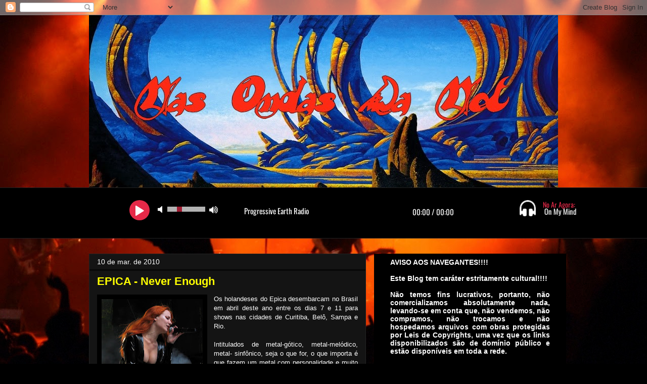

--- FILE ---
content_type: text/html; charset=UTF-8
request_url: https://www.nasondasdanet.com/2010/03/epica-never-enogh.html
body_size: 36421
content:
<!DOCTYPE html>
<html class='v2' dir='ltr' lang='pt-BR'>
<head>
<link href='https://www.blogger.com/static/v1/widgets/335934321-css_bundle_v2.css' rel='stylesheet' type='text/css'/>
<meta content='width=1100' name='viewport'/>
<meta content='text/html; charset=UTF-8' http-equiv='Content-Type'/>
<meta content='blogger' name='generator'/>
<link href='https://www.nasondasdanet.com/favicon.ico' rel='icon' type='image/x-icon'/>
<link href='https://www.nasondasdanet.com/2010/03/epica-never-enogh.html' rel='canonical'/>
<link rel="alternate" type="application/atom+xml" title="NAS ONDAS DA NET - Atom" href="https://www.nasondasdanet.com/feeds/posts/default" />
<link rel="alternate" type="application/rss+xml" title="NAS ONDAS DA NET - RSS" href="https://www.nasondasdanet.com/feeds/posts/default?alt=rss" />
<link rel="service.post" type="application/atom+xml" title="NAS ONDAS DA NET - Atom" href="https://www.blogger.com/feeds/5640034513879440959/posts/default" />

<link rel="alternate" type="application/atom+xml" title="NAS ONDAS DA NET - Atom" href="https://www.nasondasdanet.com/feeds/1456706290931581250/comments/default" />
<!--Can't find substitution for tag [blog.ieCssRetrofitLinks]-->
<link href='https://blogger.googleusercontent.com/img/b/R29vZ2xl/AVvXsEgmM90PO-Ng4k18daYEFQePypWKy6BXXE5nseVAKNRMQUPcmA7f0nTiiU8mUl2KqhObaWk4ayiyiE6W4cNEZ7s6MWMNKhTaBn0D8VpVru7fnFcdQYIgTnhE1PvVnnvq6nudt67nV1wI2Ia6/s200/img_5149_094epica.jpg' rel='image_src'/>
<meta content='https://www.nasondasdanet.com/2010/03/epica-never-enogh.html' property='og:url'/>
<meta content='EPICA - Never Enough' property='og:title'/>
<meta content='Música, Rock Progressivo, Rock, Progressive Rock, Psicodelic Rock, Rock Psicodélico' property='og:description'/>
<meta content='https://blogger.googleusercontent.com/img/b/R29vZ2xl/AVvXsEgmM90PO-Ng4k18daYEFQePypWKy6BXXE5nseVAKNRMQUPcmA7f0nTiiU8mUl2KqhObaWk4ayiyiE6W4cNEZ7s6MWMNKhTaBn0D8VpVru7fnFcdQYIgTnhE1PvVnnvq6nudt67nV1wI2Ia6/w1200-h630-p-k-no-nu/img_5149_094epica.jpg' property='og:image'/>
<title>NAS ONDAS DA NET: EPICA - Never Enough</title>
<style id='page-skin-1' type='text/css'><!--
/*
-----------------------------------------------
Blogger Template Style
Name:     Awesome Inc.
Designer: Tina Chen
URL:      tinachen.org
----------------------------------------------- */
/* Content
----------------------------------------------- */
body {
font: normal normal 13px Arial, Tahoma, Helvetica, FreeSans, sans-serif;
color: #ffffff;
background: #000000 url(//themes.googleusercontent.com/image?id=1wOS1jtDz4vgn6841Nf8pfX4prYOBJLP7x8xW69nAcQd3p9n7WNMbWoHq21cmI900Twg_) no-repeat fixed top center /* Credit: Aguru (http://www.istockphoto.com/file_closeup.php?id=1886801&platform=blogger) */;
}
html body .content-outer {
min-width: 0;
max-width: 100%;
width: 100%;
}
a:link {
text-decoration: none;
color: #ffff00;
}
a:visited {
text-decoration: none;
color: #0000ff;
}
a:hover {
text-decoration: underline;
color: #ff0000;
}
.body-fauxcolumn-outer .cap-top {
position: absolute;
z-index: 1;
height: 276px;
width: 100%;
background: transparent none repeat-x scroll top left;
_background-image: none;
}
/* Columns
----------------------------------------------- */
.content-inner {
padding: 0;
}
.header-inner .section {
margin: 0 16px;
}
.tabs-inner .section {
margin: 0 16px;
}
.main-inner {
padding-top: 30px;
}
.main-inner .column-center-inner,
.main-inner .column-left-inner,
.main-inner .column-right-inner {
padding: 0 5px;
}
*+html body .main-inner .column-center-inner {
margin-top: -30px;
}
#layout .main-inner .column-center-inner {
margin-top: 0;
}
/* Header
----------------------------------------------- */
.header-outer {
margin: 0 0 0 0;
background: rgba(0, 0, 0, 0) none repeat scroll 0 0;
}
.Header h1 {
font: normal bold 40px Arial, Tahoma, Helvetica, FreeSans, sans-serif;
color: #ffffff;
text-shadow: 0 0 -1px #000000;
}
.Header h1 a {
color: #ffffff;
}
.Header .description {
font: normal normal 14px Arial, Tahoma, Helvetica, FreeSans, sans-serif;
color: #ffffff;
}
.header-inner .Header .titlewrapper,
.header-inner .Header .descriptionwrapper {
padding-left: 0;
padding-right: 0;
margin-bottom: 0;
}
.header-inner .Header .titlewrapper {
padding-top: 22px;
}
/* Tabs
----------------------------------------------- */
.tabs-outer {
overflow: hidden;
position: relative;
background: #000000 none repeat scroll 0 0;
}
#layout .tabs-outer {
overflow: visible;
}
.tabs-cap-top, .tabs-cap-bottom {
position: absolute;
width: 100%;
border-top: 1px solid #222222;
}
.tabs-cap-bottom {
bottom: 0;
}
.tabs-inner .widget li a {
display: inline-block;
margin: 0;
padding: .6em 1.5em;
font: normal bold 14px Arial, Tahoma, Helvetica, FreeSans, sans-serif;
color: #ffffff;
border-top: 1px solid #222222;
border-bottom: 1px solid #222222;
border-left: 1px solid #222222;
height: 16px;
line-height: 16px;
}
.tabs-inner .widget li:last-child a {
border-right: 1px solid #222222;
}
.tabs-inner .widget li.selected a, .tabs-inner .widget li a:hover {
background: #000000 none repeat-x scroll 0 -100px;
color: #ffffff;
}
/* Headings
----------------------------------------------- */
h2 {
font: normal bold 14px Arial, Tahoma, Helvetica, FreeSans, sans-serif;
color: #ffffff;
}
/* Widgets
----------------------------------------------- */
.main-inner .section {
margin: 0 27px;
padding: 0;
}
.main-inner .column-left-outer,
.main-inner .column-right-outer {
margin-top: 0;
}
#layout .main-inner .column-left-outer,
#layout .main-inner .column-right-outer {
margin-top: 0;
}
.main-inner .column-left-inner,
.main-inner .column-right-inner {
background: #000000 none repeat 0 0;
-moz-box-shadow: 0 0 0 rgba(0, 0, 0, .2);
-webkit-box-shadow: 0 0 0 rgba(0, 0, 0, .2);
-goog-ms-box-shadow: 0 0 0 rgba(0, 0, 0, .2);
box-shadow: 0 0 0 rgba(0, 0, 0, .2);
-moz-border-radius: 0;
-webkit-border-radius: 0;
-goog-ms-border-radius: 0;
border-radius: 0;
}
#layout .main-inner .column-left-inner,
#layout .main-inner .column-right-inner {
margin-top: 0;
}
.sidebar .widget {
font: normal normal 14px Arial, Tahoma, Helvetica, FreeSans, sans-serif;
color: #ffffff;
}
.sidebar .widget a:link {
color: #ffff00;
}
.sidebar .widget a:visited {
color: #0000ff;
}
.sidebar .widget a:hover {
color: #ff0000;
}
.sidebar .widget h2 {
text-shadow: 0 0 -1px #000000;
}
.main-inner .widget {
background-color: #000000;
border: 1px solid #000000;
padding: 0 15px 15px;
margin: 20px -16px;
-moz-box-shadow: 0 0 0 rgba(0, 0, 0, .2);
-webkit-box-shadow: 0 0 0 rgba(0, 0, 0, .2);
-goog-ms-box-shadow: 0 0 0 rgba(0, 0, 0, .2);
box-shadow: 0 0 0 rgba(0, 0, 0, .2);
-moz-border-radius: 0;
-webkit-border-radius: 0;
-goog-ms-border-radius: 0;
border-radius: 0;
}
.main-inner .widget h2 {
margin: 0 -15px;
padding: .6em 15px .5em;
border-bottom: 1px solid #000000;
}
.footer-inner .widget h2 {
padding: 0 0 .4em;
border-bottom: 1px solid #000000;
}
.main-inner .widget h2 + div, .footer-inner .widget h2 + div {
border-top: 1px solid #000000;
padding-top: 8px;
}
.main-inner .widget .widget-content {
margin: 0 -15px;
padding: 7px 15px 0;
}
.main-inner .widget ul, .main-inner .widget #ArchiveList ul.flat {
margin: -8px -15px 0;
padding: 0;
list-style: none;
}
.main-inner .widget #ArchiveList {
margin: -8px 0 0;
}
.main-inner .widget ul li, .main-inner .widget #ArchiveList ul.flat li {
padding: .5em 15px;
text-indent: 0;
color: #ffffff;
border-top: 1px solid #000000;
border-bottom: 1px solid #000000;
}
.main-inner .widget #ArchiveList ul li {
padding-top: .25em;
padding-bottom: .25em;
}
.main-inner .widget ul li:first-child, .main-inner .widget #ArchiveList ul.flat li:first-child {
border-top: none;
}
.main-inner .widget ul li:last-child, .main-inner .widget #ArchiveList ul.flat li:last-child {
border-bottom: none;
}
.post-body {
position: relative;
}
.main-inner .widget .post-body ul {
padding: 0 2.5em;
margin: .5em 0;
list-style: disc;
}
.main-inner .widget .post-body ul li {
padding: 0.25em 0;
margin-bottom: .25em;
color: #ffffff;
border: none;
}
.footer-inner .widget ul {
padding: 0;
list-style: none;
}
.widget .zippy {
color: #ffffff;
}
/* Posts
----------------------------------------------- */
body .main-inner .Blog {
padding: 0;
margin-bottom: 1em;
background-color: transparent;
border: none;
-moz-box-shadow: 0 0 0 rgba(0, 0, 0, 0);
-webkit-box-shadow: 0 0 0 rgba(0, 0, 0, 0);
-goog-ms-box-shadow: 0 0 0 rgba(0, 0, 0, 0);
box-shadow: 0 0 0 rgba(0, 0, 0, 0);
}
.main-inner .section:last-child .Blog:last-child {
padding: 0;
margin-bottom: 1em;
}
.main-inner .widget h2.date-header {
margin: 0 -15px 1px;
padding: 0 0 0 0;
font: normal normal 14px Arial, Tahoma, Helvetica, FreeSans, sans-serif;
color: #ffffff;
background: transparent none no-repeat scroll top left;
border-top: 0 solid #222222;
border-bottom: 1px solid #000000;
-moz-border-radius-topleft: 0;
-moz-border-radius-topright: 0;
-webkit-border-top-left-radius: 0;
-webkit-border-top-right-radius: 0;
border-top-left-radius: 0;
border-top-right-radius: 0;
position: static;
bottom: 100%;
right: 15px;
text-shadow: 0 0 -1px #000000;
}
.main-inner .widget h2.date-header span {
font: normal normal 14px Arial, Tahoma, Helvetica, FreeSans, sans-serif;
display: block;
padding: .5em 15px;
border-left: 0 solid #222222;
border-right: 0 solid #222222;
}
.date-outer {
position: relative;
margin: 30px 0 20px;
padding: 0 15px;
background-color: #141414;
border: 1px solid #222222;
-moz-box-shadow: 0 0 0 rgba(0, 0, 0, .2);
-webkit-box-shadow: 0 0 0 rgba(0, 0, 0, .2);
-goog-ms-box-shadow: 0 0 0 rgba(0, 0, 0, .2);
box-shadow: 0 0 0 rgba(0, 0, 0, .2);
-moz-border-radius: 0;
-webkit-border-radius: 0;
-goog-ms-border-radius: 0;
border-radius: 0;
}
.date-outer:first-child {
margin-top: 0;
}
.date-outer:last-child {
margin-bottom: 20px;
-moz-border-radius-bottomleft: 0;
-moz-border-radius-bottomright: 0;
-webkit-border-bottom-left-radius: 0;
-webkit-border-bottom-right-radius: 0;
-goog-ms-border-bottom-left-radius: 0;
-goog-ms-border-bottom-right-radius: 0;
border-bottom-left-radius: 0;
border-bottom-right-radius: 0;
}
.date-posts {
margin: 0 -15px;
padding: 0 15px;
clear: both;
}
.post-outer, .inline-ad {
border-top: 1px solid #000000;
margin: 0 -15px;
padding: 15px 15px;
}
.post-outer {
padding-bottom: 10px;
}
.post-outer:first-child {
padding-top: 0;
border-top: none;
}
.post-outer:last-child, .inline-ad:last-child {
border-bottom: none;
}
.post-body {
position: relative;
}
.post-body img {
padding: 8px;
background: #000000;
border: 1px solid rgba(0, 0, 0, 0);
-moz-box-shadow: 0 0 0 rgba(0, 0, 0, .2);
-webkit-box-shadow: 0 0 0 rgba(0, 0, 0, .2);
box-shadow: 0 0 0 rgba(0, 0, 0, .2);
-moz-border-radius: 0;
-webkit-border-radius: 0;
border-radius: 0;
}
h3.post-title, h4 {
font: normal bold 22px Arial, Tahoma, Helvetica, FreeSans, sans-serif;
color: #ffff00;
}
h3.post-title a {
font: normal bold 22px Arial, Tahoma, Helvetica, FreeSans, sans-serif;
color: #ffff00;
}
h3.post-title a:hover {
color: #ff0000;
text-decoration: underline;
}
.post-header {
margin: 0 0 1em;
}
.post-body {
line-height: 1.4;
}
.post-outer h2 {
color: #ffffff;
}
.post-footer {
margin: 1.5em 0 0;
}
#blog-pager {
padding: 15px;
font-size: 120%;
background-color: #141414;
border: 1px solid #000000;
-moz-box-shadow: 0 0 0 rgba(0, 0, 0, .2);
-webkit-box-shadow: 0 0 0 rgba(0, 0, 0, .2);
-goog-ms-box-shadow: 0 0 0 rgba(0, 0, 0, .2);
box-shadow: 0 0 0 rgba(0, 0, 0, .2);
-moz-border-radius: 0;
-webkit-border-radius: 0;
-goog-ms-border-radius: 0;
border-radius: 0;
-moz-border-radius-topleft: 0;
-moz-border-radius-topright: 0;
-webkit-border-top-left-radius: 0;
-webkit-border-top-right-radius: 0;
-goog-ms-border-top-left-radius: 0;
-goog-ms-border-top-right-radius: 0;
border-top-left-radius: 0;
border-top-right-radius-topright: 0;
margin-top: 1em;
}
.blog-feeds, .post-feeds {
margin: 1em 0;
text-align: center;
color: #ffffff;
}
.blog-feeds a, .post-feeds a {
color: #ffff00;
}
.blog-feeds a:visited, .post-feeds a:visited {
color: #0000ff;
}
.blog-feeds a:hover, .post-feeds a:hover {
color: #ff0000;
}
.post-outer .comments {
margin-top: 2em;
}
/* Comments
----------------------------------------------- */
.comments .comments-content .icon.blog-author {
background-repeat: no-repeat;
background-image: url([data-uri]);
}
.comments .comments-content .loadmore a {
border-top: 1px solid #222222;
border-bottom: 1px solid #222222;
}
.comments .continue {
border-top: 2px solid #222222;
}
/* Footer
----------------------------------------------- */
.footer-outer {
margin: -0 0 -1px;
padding: 0 0 0;
color: #ffffff;
overflow: hidden;
}
.footer-fauxborder-left {
border-top: 1px solid #000000;
background: #141414 none repeat scroll 0 0;
-moz-box-shadow: 0 0 0 rgba(0, 0, 0, .2);
-webkit-box-shadow: 0 0 0 rgba(0, 0, 0, .2);
-goog-ms-box-shadow: 0 0 0 rgba(0, 0, 0, .2);
box-shadow: 0 0 0 rgba(0, 0, 0, .2);
margin: 0 -0;
}
/* Mobile
----------------------------------------------- */
body.mobile {
background-size: auto;
}
.mobile .body-fauxcolumn-outer {
background: transparent none repeat scroll top left;
}
*+html body.mobile .main-inner .column-center-inner {
margin-top: 0;
}
.mobile .main-inner .widget {
padding: 0 0 15px;
}
.mobile .main-inner .widget h2 + div,
.mobile .footer-inner .widget h2 + div {
border-top: none;
padding-top: 0;
}
.mobile .footer-inner .widget h2 {
padding: 0.5em 0;
border-bottom: none;
}
.mobile .main-inner .widget .widget-content {
margin: 0;
padding: 7px 0 0;
}
.mobile .main-inner .widget ul,
.mobile .main-inner .widget #ArchiveList ul.flat {
margin: 0 -15px 0;
}
.mobile .main-inner .widget h2.date-header {
right: 0;
}
.mobile .date-header span {
padding: 0.4em 0;
}
.mobile .date-outer:first-child {
margin-bottom: 0;
border: 1px solid #222222;
-moz-border-radius-topleft: 0;
-moz-border-radius-topright: 0;
-webkit-border-top-left-radius: 0;
-webkit-border-top-right-radius: 0;
-goog-ms-border-top-left-radius: 0;
-goog-ms-border-top-right-radius: 0;
border-top-left-radius: 0;
border-top-right-radius: 0;
}
.mobile .date-outer {
border-color: #222222;
border-width: 0 1px 1px;
}
.mobile .date-outer:last-child {
margin-bottom: 0;
}
.mobile .main-inner {
padding: 0;
}
.mobile .header-inner .section {
margin: 0;
}
.mobile .post-outer, .mobile .inline-ad {
padding: 5px 0;
}
.mobile .tabs-inner .section {
margin: 0 10px;
}
.mobile .main-inner .widget h2 {
margin: 0;
padding: 0;
}
.mobile .main-inner .widget h2.date-header span {
padding: 0;
}
.mobile .main-inner .widget .widget-content {
margin: 0;
padding: 7px 0 0;
}
.mobile #blog-pager {
border: 1px solid transparent;
background: #141414 none repeat scroll 0 0;
}
.mobile .main-inner .column-left-inner,
.mobile .main-inner .column-right-inner {
background: #000000 none repeat 0 0;
-moz-box-shadow: none;
-webkit-box-shadow: none;
-goog-ms-box-shadow: none;
box-shadow: none;
}
.mobile .date-posts {
margin: 0;
padding: 0;
}
.mobile .footer-fauxborder-left {
margin: 0;
border-top: inherit;
}
.mobile .main-inner .section:last-child .Blog:last-child {
margin-bottom: 0;
}
.mobile-index-contents {
color: #ffffff;
}
.mobile .mobile-link-button {
background: #ffff00 none repeat scroll 0 0;
}
.mobile-link-button a:link, .mobile-link-button a:visited {
color: #ffffff;
}
.mobile .tabs-inner .PageList .widget-content {
background: transparent;
border-top: 1px solid;
border-color: #222222;
color: #ffffff;
}
.mobile .tabs-inner .PageList .widget-content .pagelist-arrow {
border-left: 1px solid #222222;
}

--></style>
<style id='template-skin-1' type='text/css'><!--
body {
min-width: 960px;
}
.content-outer, .content-fauxcolumn-outer, .region-inner {
min-width: 960px;
max-width: 960px;
_width: 960px;
}
.main-inner .columns {
padding-left: 0;
padding-right: 380px;
}
.main-inner .fauxcolumn-center-outer {
left: 0;
right: 380px;
/* IE6 does not respect left and right together */
_width: expression(this.parentNode.offsetWidth -
parseInt("0") -
parseInt("380px") + 'px');
}
.main-inner .fauxcolumn-left-outer {
width: 0;
}
.main-inner .fauxcolumn-right-outer {
width: 380px;
}
.main-inner .column-left-outer {
width: 0;
right: 100%;
margin-left: -0;
}
.main-inner .column-right-outer {
width: 380px;
margin-right: -380px;
}
#layout {
min-width: 0;
}
#layout .content-outer {
min-width: 0;
width: 800px;
}
#layout .region-inner {
min-width: 0;
width: auto;
}
body#layout div.add_widget {
padding: 8px;
}
body#layout div.add_widget a {
margin-left: 32px;
}
--></style>
<style>
    body {background-image:url(\/\/themes.googleusercontent.com\/image?id=1wOS1jtDz4vgn6841Nf8pfX4prYOBJLP7x8xW69nAcQd3p9n7WNMbWoHq21cmI900Twg_);}
    
@media (max-width: 200px) { body {background-image:url(\/\/themes.googleusercontent.com\/image?id=1wOS1jtDz4vgn6841Nf8pfX4prYOBJLP7x8xW69nAcQd3p9n7WNMbWoHq21cmI900Twg_&options=w200);}}
@media (max-width: 400px) and (min-width: 201px) { body {background-image:url(\/\/themes.googleusercontent.com\/image?id=1wOS1jtDz4vgn6841Nf8pfX4prYOBJLP7x8xW69nAcQd3p9n7WNMbWoHq21cmI900Twg_&options=w400);}}
@media (max-width: 800px) and (min-width: 401px) { body {background-image:url(\/\/themes.googleusercontent.com\/image?id=1wOS1jtDz4vgn6841Nf8pfX4prYOBJLP7x8xW69nAcQd3p9n7WNMbWoHq21cmI900Twg_&options=w800);}}
@media (max-width: 1200px) and (min-width: 801px) { body {background-image:url(\/\/themes.googleusercontent.com\/image?id=1wOS1jtDz4vgn6841Nf8pfX4prYOBJLP7x8xW69nAcQd3p9n7WNMbWoHq21cmI900Twg_&options=w1200);}}
/* Last tag covers anything over one higher than the previous max-size cap. */
@media (min-width: 1201px) { body {background-image:url(\/\/themes.googleusercontent.com\/image?id=1wOS1jtDz4vgn6841Nf8pfX4prYOBJLP7x8xW69nAcQd3p9n7WNMbWoHq21cmI900Twg_&options=w1600);}}
  </style>
<link href='https://www.blogger.com/dyn-css/authorization.css?targetBlogID=5640034513879440959&amp;zx=905404c1-45ca-49fd-a622-b96a0e95cda0' media='none' onload='if(media!=&#39;all&#39;)media=&#39;all&#39;' rel='stylesheet'/><noscript><link href='https://www.blogger.com/dyn-css/authorization.css?targetBlogID=5640034513879440959&amp;zx=905404c1-45ca-49fd-a622-b96a0e95cda0' rel='stylesheet'/></noscript>
<meta name='google-adsense-platform-account' content='ca-host-pub-1556223355139109'/>
<meta name='google-adsense-platform-domain' content='blogspot.com'/>

</head>
<body class='loading variant-dark'>
<div class='navbar section' id='navbar' name='Navbar'><div class='widget Navbar' data-version='1' id='Navbar1'><script type="text/javascript">
    function setAttributeOnload(object, attribute, val) {
      if(window.addEventListener) {
        window.addEventListener('load',
          function(){ object[attribute] = val; }, false);
      } else {
        window.attachEvent('onload', function(){ object[attribute] = val; });
      }
    }
  </script>
<div id="navbar-iframe-container"></div>
<script type="text/javascript" src="https://apis.google.com/js/platform.js"></script>
<script type="text/javascript">
      gapi.load("gapi.iframes:gapi.iframes.style.bubble", function() {
        if (gapi.iframes && gapi.iframes.getContext) {
          gapi.iframes.getContext().openChild({
              url: 'https://www.blogger.com/navbar/5640034513879440959?po\x3d1456706290931581250\x26origin\x3dhttps://www.nasondasdanet.com',
              where: document.getElementById("navbar-iframe-container"),
              id: "navbar-iframe"
          });
        }
      });
    </script><script type="text/javascript">
(function() {
var script = document.createElement('script');
script.type = 'text/javascript';
script.src = '//pagead2.googlesyndication.com/pagead/js/google_top_exp.js';
var head = document.getElementsByTagName('head')[0];
if (head) {
head.appendChild(script);
}})();
</script>
</div></div>
<div class='body-fauxcolumns'>
<div class='fauxcolumn-outer body-fauxcolumn-outer'>
<div class='cap-top'>
<div class='cap-left'></div>
<div class='cap-right'></div>
</div>
<div class='fauxborder-left'>
<div class='fauxborder-right'></div>
<div class='fauxcolumn-inner'>
</div>
</div>
<div class='cap-bottom'>
<div class='cap-left'></div>
<div class='cap-right'></div>
</div>
</div>
</div>
<div class='content'>
<div class='content-fauxcolumns'>
<div class='fauxcolumn-outer content-fauxcolumn-outer'>
<div class='cap-top'>
<div class='cap-left'></div>
<div class='cap-right'></div>
</div>
<div class='fauxborder-left'>
<div class='fauxborder-right'></div>
<div class='fauxcolumn-inner'>
</div>
</div>
<div class='cap-bottom'>
<div class='cap-left'></div>
<div class='cap-right'></div>
</div>
</div>
</div>
<div class='content-outer'>
<div class='content-cap-top cap-top'>
<div class='cap-left'></div>
<div class='cap-right'></div>
</div>
<div class='fauxborder-left content-fauxborder-left'>
<div class='fauxborder-right content-fauxborder-right'></div>
<div class='content-inner'>
<header>
<div class='header-outer'>
<div class='header-cap-top cap-top'>
<div class='cap-left'></div>
<div class='cap-right'></div>
</div>
<div class='fauxborder-left header-fauxborder-left'>
<div class='fauxborder-right header-fauxborder-right'></div>
<div class='region-inner header-inner'>
<div class='header section' id='header' name='Cabeçalho'><div class='widget Header' data-version='1' id='Header1'>
<div id='header-inner'>
<a href='https://www.nasondasdanet.com/' style='display: block'>
<img alt='NAS ONDAS DA NET' height='341px; ' id='Header1_headerimg' src='https://blogger.googleusercontent.com/img/b/R29vZ2xl/AVvXsEgmBink53C7nGbhVdf1hxBVGR2gA4-j5N9WuYZ8mgcl95nxG6ftnEy2zkidr91WXO9TFZg-6Hlk14LMuOennssqryrtJjgw4UOQRumSlDnaiUqX3S8dzKNygIBdJY902MPoLM9ACjGp6Q4/s928/Banner+02.jpg' style='display: block' width='928px; '/>
</a>
</div>
</div></div>
</div>
</div>
<div class='header-cap-bottom cap-bottom'>
<div class='cap-left'></div>
<div class='cap-right'></div>
</div>
</div>
</header>
<div class='tabs-outer'>
<div class='tabs-cap-top cap-top'>
<div class='cap-left'></div>
<div class='cap-right'></div>
</div>
<div class='fauxborder-left tabs-fauxborder-left'>
<div class='fauxborder-right tabs-fauxborder-right'></div>
<div class='region-inner tabs-inner'>
<div class='tabs section' id='crosscol' name='Entre colunas'><div class='widget HTML' data-version='1' id='HTML6'>
<div class='widget-content'>
<p align="center">

<iframe src="https://player.hdradios.net/player-barra-novo/6674/000000" frameborder="0" width="140%" height="70"></iframe>
          

<p align="center"></p></p>
</div>
<div class='clear'></div>
</div></div>
<div class='tabs no-items section' id='crosscol-overflow' name='Cross-Column 2'></div>
</div>
</div>
<div class='tabs-cap-bottom cap-bottom'>
<div class='cap-left'></div>
<div class='cap-right'></div>
</div>
</div>
<div class='main-outer'>
<div class='main-cap-top cap-top'>
<div class='cap-left'></div>
<div class='cap-right'></div>
</div>
<div class='fauxborder-left main-fauxborder-left'>
<div class='fauxborder-right main-fauxborder-right'></div>
<div class='region-inner main-inner'>
<div class='columns fauxcolumns'>
<div class='fauxcolumn-outer fauxcolumn-center-outer'>
<div class='cap-top'>
<div class='cap-left'></div>
<div class='cap-right'></div>
</div>
<div class='fauxborder-left'>
<div class='fauxborder-right'></div>
<div class='fauxcolumn-inner'>
</div>
</div>
<div class='cap-bottom'>
<div class='cap-left'></div>
<div class='cap-right'></div>
</div>
</div>
<div class='fauxcolumn-outer fauxcolumn-left-outer'>
<div class='cap-top'>
<div class='cap-left'></div>
<div class='cap-right'></div>
</div>
<div class='fauxborder-left'>
<div class='fauxborder-right'></div>
<div class='fauxcolumn-inner'>
</div>
</div>
<div class='cap-bottom'>
<div class='cap-left'></div>
<div class='cap-right'></div>
</div>
</div>
<div class='fauxcolumn-outer fauxcolumn-right-outer'>
<div class='cap-top'>
<div class='cap-left'></div>
<div class='cap-right'></div>
</div>
<div class='fauxborder-left'>
<div class='fauxborder-right'></div>
<div class='fauxcolumn-inner'>
</div>
</div>
<div class='cap-bottom'>
<div class='cap-left'></div>
<div class='cap-right'></div>
</div>
</div>
<!-- corrects IE6 width calculation -->
<div class='columns-inner'>
<div class='column-center-outer'>
<div class='column-center-inner'>
<div class='main section' id='main' name='Principal'><div class='widget Blog' data-version='1' id='Blog1'>
<div class='blog-posts hfeed'>

          <div class="date-outer">
        
<h2 class='date-header'><span>10 de mar. de 2010</span></h2>

          <div class="date-posts">
        
<div class='post-outer'>
<div class='post hentry uncustomized-post-template' itemprop='blogPost' itemscope='itemscope' itemtype='http://schema.org/BlogPosting'>
<meta content='https://blogger.googleusercontent.com/img/b/R29vZ2xl/AVvXsEgmM90PO-Ng4k18daYEFQePypWKy6BXXE5nseVAKNRMQUPcmA7f0nTiiU8mUl2KqhObaWk4ayiyiE6W4cNEZ7s6MWMNKhTaBn0D8VpVru7fnFcdQYIgTnhE1PvVnnvq6nudt67nV1wI2Ia6/s200/img_5149_094epica.jpg' itemprop='image_url'/>
<meta content='5640034513879440959' itemprop='blogId'/>
<meta content='1456706290931581250' itemprop='postId'/>
<a name='1456706290931581250'></a>
<h3 class='post-title entry-title' itemprop='name'>
EPICA - Never Enough
</h3>
<div class='post-header'>
<div class='post-header-line-1'></div>
</div>
<div class='post-body entry-content' id='post-body-1456706290931581250' itemprop='description articleBody'>
<div class="separator" style="clear: both; text-align: center;"><a href="https://blogger.googleusercontent.com/img/b/R29vZ2xl/AVvXsEgmM90PO-Ng4k18daYEFQePypWKy6BXXE5nseVAKNRMQUPcmA7f0nTiiU8mUl2KqhObaWk4ayiyiE6W4cNEZ7s6MWMNKhTaBn0D8VpVru7fnFcdQYIgTnhE1PvVnnvq6nudt67nV1wI2Ia6/s1600-h/img_5149_094epica.jpg" imageanchor="1" style="clear: left; cssfloat: left; float: left; margin-bottom: 1em; margin-right: 1em;"><img border="0" height="193" src="https://blogger.googleusercontent.com/img/b/R29vZ2xl/AVvXsEgmM90PO-Ng4k18daYEFQePypWKy6BXXE5nseVAKNRMQUPcmA7f0nTiiU8mUl2KqhObaWk4ayiyiE6W4cNEZ7s6MWMNKhTaBn0D8VpVru7fnFcdQYIgTnhE1PvVnnvq6nudt67nV1wI2Ia6/s200/img_5149_094epica.jpg" vt="true" width="200" /></a></div><div style="text-align: justify;">Os holandeses do Epica desembarcam no Brasil em abril deste ano entre os dias 7 e 11 para shows nas cidades de Curitiba, Belô, Sampa e Rio. <br />
<br />
Intitulados de metal-gótico, metal-melódico, metal- sinfônico, seja o que for, o que importa é que fazem um metal com personalidade e muito vibrante nos vocais de Simone Simons. </div><div style="text-align: justify;"></div><div style="text-align: justify;"><br />
Um álbum altamente recomendado é "The Classical Conspiracy - Live in Miskolc, Hungary", acompanhados de uma orquestra, é pauleira pura. Boa parte do álbum é instrumental. </div><div style="text-align: justify;"></div><div style="text-align: justify;">Trilhas de filmes como Spider Man, Star Wars, Piratas do Caribe ganharam versões antológicas. As demais músicas seguem no mesmo padrão. A música do vídeo também está neste álbum.</div><div style="text-align: justify;"><br />
</div><div style="text-align: justify;">É o tipo de álbum que pode agradar até quem não é muito chegado ao metal. Estou escrevendo e ao mesmo tempo escutando "Sancta Terra" musica que facilmente caberia em filmes épicos como Cruzada, Troia ou qualquer outro do gênero. Não precisa ser metaleiro para gostar do EPICA basta gostar de música. </div><br />
<div style="text-align: center;">Para dar um pouco de água na boca, Never Enough. </div><br />
<div align="center"><object height="405" width="500"><param name="movie" value="//www.youtube.com/v/FfLtA8SkmVw&amp;hl=pt_BR&amp;fs=1&amp;border=1"></param><param name="allowFullScreen" value="true"></param><param name="allowscriptaccess" value="always"></param><embed src="//www.youtube.com/v/FfLtA8SkmVw&amp;hl=pt_BR&amp;fs=1&amp;border=1" type="application/x-shockwave-flash" allowscriptaccess="always" allowfullscreen="true" width="400" height="405"></embed></object></div>
<div style='clear: both;'></div>
</div>
<div class='post-footer'>
<div class='post-footer-line post-footer-line-1'>
<span class='post-author vcard'>
Postado por
<span class='fn' itemprop='author' itemscope='itemscope' itemtype='http://schema.org/Person'>
<meta content='https://www.blogger.com/profile/05500160478632407085' itemprop='url'/>
<a class='g-profile' href='https://www.blogger.com/profile/05500160478632407085' rel='author' title='author profile'>
<span itemprop='name'>Gustavo</span>
</a>
</span>
</span>
<span class='post-timestamp'>
em
<meta content='https://www.nasondasdanet.com/2010/03/epica-never-enogh.html' itemprop='url'/>
<a class='timestamp-link' href='https://www.nasondasdanet.com/2010/03/epica-never-enogh.html' rel='bookmark' title='permanent link'><abbr class='published' itemprop='datePublished' title='2010-03-10T09:02:00-03:00'>10.3.10</abbr></a>
</span>
<span class='post-comment-link'>
</span>
<span class='post-icons'>
<span class='item-action'>
<a href='https://www.blogger.com/email-post/5640034513879440959/1456706290931581250' title='Enviar esta postagem'>
<img alt='' class='icon-action' height='13' src='https://resources.blogblog.com/img/icon18_email.gif' width='18'/>
</a>
</span>
<span class='item-control blog-admin pid-92840139'>
<a href='https://www.blogger.com/post-edit.g?blogID=5640034513879440959&postID=1456706290931581250&from=pencil' title='Editar post'>
<img alt='' class='icon-action' height='18' src='https://resources.blogblog.com/img/icon18_edit_allbkg.gif' width='18'/>
</a>
</span>
</span>
<div class='post-share-buttons goog-inline-block'>
<a class='goog-inline-block share-button sb-email' href='https://www.blogger.com/share-post.g?blogID=5640034513879440959&postID=1456706290931581250&target=email' target='_blank' title='Enviar por e-mail'><span class='share-button-link-text'>Enviar por e-mail</span></a><a class='goog-inline-block share-button sb-blog' href='https://www.blogger.com/share-post.g?blogID=5640034513879440959&postID=1456706290931581250&target=blog' onclick='window.open(this.href, "_blank", "height=270,width=475"); return false;' target='_blank' title='Postar no blog!'><span class='share-button-link-text'>Postar no blog!</span></a><a class='goog-inline-block share-button sb-twitter' href='https://www.blogger.com/share-post.g?blogID=5640034513879440959&postID=1456706290931581250&target=twitter' target='_blank' title='Compartilhar no X'><span class='share-button-link-text'>Compartilhar no X</span></a><a class='goog-inline-block share-button sb-facebook' href='https://www.blogger.com/share-post.g?blogID=5640034513879440959&postID=1456706290931581250&target=facebook' onclick='window.open(this.href, "_blank", "height=430,width=640"); return false;' target='_blank' title='Compartilhar no Facebook'><span class='share-button-link-text'>Compartilhar no Facebook</span></a><a class='goog-inline-block share-button sb-pinterest' href='https://www.blogger.com/share-post.g?blogID=5640034513879440959&postID=1456706290931581250&target=pinterest' target='_blank' title='Compartilhar com o Pinterest'><span class='share-button-link-text'>Compartilhar com o Pinterest</span></a>
</div>
</div>
<div class='post-footer-line post-footer-line-2'>
<span class='post-labels'>
Marcadores:
<a href='https://www.nasondasdanet.com/search/label/Epica' rel='tag'>Epica</a>,
<a href='https://www.nasondasdanet.com/search/label/Metal' rel='tag'>Metal</a>
</span>
</div>
<div class='post-footer-line post-footer-line-3'>
<span class='post-location'>
</span>
</div>
</div>
</div>
<div class='comments' id='comments'>
<a name='comments'></a>
<h4>Nenhum comentário:</h4>
<div id='Blog1_comments-block-wrapper'>
<dl class='avatar-comment-indent' id='comments-block'>
</dl>
</div>
<p class='comment-footer'>
<div class='comment-form'>
<a name='comment-form'></a>
<h4 id='comment-post-message'>Postar um comentário</h4>
<p>
</p>
<a href='https://www.blogger.com/comment/frame/5640034513879440959?po=1456706290931581250&hl=pt-BR&saa=85391&origin=https://www.nasondasdanet.com' id='comment-editor-src'></a>
<iframe allowtransparency='true' class='blogger-iframe-colorize blogger-comment-from-post' frameborder='0' height='410px' id='comment-editor' name='comment-editor' src='' width='100%'></iframe>
<script src='https://www.blogger.com/static/v1/jsbin/1345082660-comment_from_post_iframe.js' type='text/javascript'></script>
<script type='text/javascript'>
      BLOG_CMT_createIframe('https://www.blogger.com/rpc_relay.html');
    </script>
</div>
</p>
</div>
</div>

        </div></div>
      
</div>
<div class='blog-pager' id='blog-pager'>
<span id='blog-pager-newer-link'>
<a class='blog-pager-newer-link' href='https://www.nasondasdanet.com/2010/03/perolas-do-enem-2009.html' id='Blog1_blog-pager-newer-link' title='Postagem mais recente'>Postagem mais recente</a>
</span>
<span id='blog-pager-older-link'>
<a class='blog-pager-older-link' href='https://www.nasondasdanet.com/2010/03/uriah-heep-tales-com-participacao-de.html' id='Blog1_blog-pager-older-link' title='Postagem mais antiga'>Postagem mais antiga</a>
</span>
<a class='home-link' href='https://www.nasondasdanet.com/'>Página inicial</a>
</div>
<div class='clear'></div>
<div class='post-feeds'>
<div class='feed-links'>
Assinar:
<a class='feed-link' href='https://www.nasondasdanet.com/feeds/1456706290931581250/comments/default' target='_blank' type='application/atom+xml'>Postar comentários (Atom)</a>
</div>
</div>
</div><div class='widget HTML' data-version='1' id='HTML3'>
<h2 class='title'>LinkWithin</h2>
<div class='widget-content'>
<script>
var linkwithin_site_id = 239152;
</script>
<script src="//www.linkwithin.com/widget.js"></script>
<a href="http://www.linkwithin.com/"><img src="https://lh3.googleusercontent.com/blogger_img_proxy/AEn0k_suwl2uuidFo_2ahGn7uEPsTVCoYw6rQxh7hIP6jmhmxXpXNrvbjjXYaN3j8rvE9s24twGlSCRgs2G9bfvdgX8EF_VNUUR5=s0-d" alt="Related Posts with Thumbnails" style="border: 0"></a>
</div>
<div class='clear'></div>
</div></div>
</div>
</div>
<div class='column-left-outer'>
<div class='column-left-inner'>
<aside>
</aside>
</div>
</div>
<div class='column-right-outer'>
<div class='column-right-inner'>
<aside>
<div class='sidebar section' id='sidebar-right-1'><div class='widget Text' data-version='1' id='Text1'>
<h2 class='title'>AVISO AOS NAVEGANTES!!!!</h2>
<div class='widget-content'>
<div style="text-align: justify;"><b style="font-size: 100%;">Este Blog tem caráter estritamente cultural!!!!</b><br/><div style="font-weight: normal;"><b><br/></b></div><div style="font-weight: normal;"><b>Não temos fins lucrativos, portanto, não comercializamos absolutamente nada, levando-se em conta que, n</b><b style="font-size: 100%;">ão vendemos, não compramos, não trocamos e não hospedamos arquivos com obras protegidas por Leis de Copyrights, uma vez que os links disponibilizados são de domínio público e estão disponíveis em toda a rede.</b></div><div style="font-weight: normal;"><div style="font-weight: normal;"><b><br/></b></div><div><b>Aconselhamos a compra em lojas e sites especializados das obras aqui divulgadas em respeito aos artistas, produtores, técnicos e a acéfala Industria Fonográfica.</b></div></div></div>
</div>
<div class='clear'></div>
</div><div class='widget Translate' data-version='1' id='Translate1'>
<h2 class='title'>Translate</h2>
<div id='google_translate_element'></div>
<script>
    function googleTranslateElementInit() {
      new google.translate.TranslateElement({
        pageLanguage: 'pt',
        autoDisplay: 'true',
        layout: google.translate.TranslateElement.InlineLayout.HORIZONTAL
      }, 'google_translate_element');
    }
  </script>
<script src='//translate.google.com/translate_a/element.js?cb=googleTranslateElementInit'></script>
<div class='clear'></div>
</div><div class='widget Text' data-version='1' id='Text2'>
<h2 class='title'>Contato</h2>
<div class='widget-content'>
<span style="font-family:Georgia, serif;">ham3hs267@hotmail.com</span>
</div>
<div class='clear'></div>
</div><div class='widget FeaturedPost' data-version='1' id='FeaturedPost1'>
<h2 class='title'>POSTAGEM EM DESTAQUE</h2>
<div class='post-summary'>
<h3><a href='https://www.nasondasdanet.com/2024/11/solaris-marsbeli-kronikak-iii-i-or-ai.html'>SOLARIS - &quot;Marsbéli krónikák III - I or A.I.&quot; - 2024</a></h3>
<p>
&#160;  Ano de lançamento: 2024 Genero: Rock Progressivo O Solaris chega ao seu terceiro capítulo das crônicas marcianas com o álbum intitulado, ...
</p>
<img class='image' src='https://blogger.googleusercontent.com/img/b/R29vZ2xl/AVvXsEhpXiWsELwk7tShoq0l4QcZIddmxtnV4CmEzFcz1eDD35vQJSPnGsEFOV1iywcuHDJAZOUEQfe57Bhu35FEFiY55dGcPhtQVpbo9daaF3LKVwZBzUHcK5OCwOIPZhabUZ8GmCvMXPTjp7q7o1ZyFX9SeUb2LQp9QdIMrLhqLXAXhjkNY8Hse7H_mFfeGAI/w424-h424/folder.jpg'/>
</div>
<style type='text/css'>
    .image {
      width: 100%;
    }
  </style>
<div class='clear'></div>
</div><div class='widget Stats' data-version='1' id='Stats1'>
<h2>Total de visualizações de página</h2>
<div class='widget-content'>
<div id='Stats1_content' style='display: none;'>
<script src='https://www.gstatic.com/charts/loader.js' type='text/javascript'></script>
<span id='Stats1_sparklinespan' style='display:inline-block; width:75px; height:30px'></span>
<span class='counter-wrapper text-counter-wrapper' id='Stats1_totalCount'>
</span>
<div class='clear'></div>
</div>
</div>
</div><div class='widget HTML' data-version='1' id='HTML1'>
<div class='widget-content'>
<p align="center">

<script type="text/javascript" src="//feedjit.com/serve/?vv=1515&amp;tft=3&amp;dd=0&amp;wid&amp;pid=0&amp;proid=0&amp;bc=FFFFFF&amp;tc=000000&amp;brd1=012B6B&amp;lnk=135D9E&amp;hc=FFFFFF&amp;hfc=2853A8&amp;btn=C99700&amp;ww=320&amp;wne=100&amp;srefs=1"></script><noscript><ahref="http://feedjit.com/">Live Traffic Stats</ahref="http:></noscript></p>

<p align="center"></p>
</div>
<div class='clear'></div>
</div><div class='widget HTML' data-version='1' id='HTML5'>
<h2 class='title'>Quem está conectado agora:</h2>
<div class='widget-content'>
<p align="center">


<script type="text/javascript" src="//jb.revolvermaps.com/r.js"></script><script type="text/javascript">rm_f1st('8','280','true','false','000000','1Gu19jqaAmn','true','ff0000');</script><noscript><applet codebase="http://rb.revolvermaps.com/j" code="core.RE" width="280" height="280" archive="g.jar"><param name="cabbase" value="g.cab" /><param name="r" value="true" /><param name="n" value="false" /><param name="i" value="1Gu19jqaAmn" /><param name="m" value="8" /><param name="s" value="220" /><param name="c" value="ff0000" /><param name="v" value="true" /><param name="b" value="000000" /><param name="rfc" value="true" /></applet></noscript></p>


<p align="center">
<script type="text/javascript" src="//ra.revolvermaps.com/0/0/6.js?i=0fasyv4w6wu&amp;m=0&amp;s=220&amp;c=ff0000&amp;cr1=ffffff&amp;f=arial&amp;l=1&amp;hi=15" async="async"></script></p>
</div>
<div class='clear'></div>
</div><div class='widget Followers' data-version='1' id='Followers1'>
<h2 class='title'>Quem segue o blog:</h2>
<div class='widget-content'>
<div id='Followers1-wrapper'>
<div style='margin-right:2px;'>
<div><script type="text/javascript" src="https://apis.google.com/js/platform.js"></script>
<div id="followers-iframe-container"></div>
<script type="text/javascript">
    window.followersIframe = null;
    function followersIframeOpen(url) {
      gapi.load("gapi.iframes", function() {
        if (gapi.iframes && gapi.iframes.getContext) {
          window.followersIframe = gapi.iframes.getContext().openChild({
            url: url,
            where: document.getElementById("followers-iframe-container"),
            messageHandlersFilter: gapi.iframes.CROSS_ORIGIN_IFRAMES_FILTER,
            messageHandlers: {
              '_ready': function(obj) {
                window.followersIframe.getIframeEl().height = obj.height;
              },
              'reset': function() {
                window.followersIframe.close();
                followersIframeOpen("https://www.blogger.com/followers/frame/5640034513879440959?colors\x3dCgt0cmFuc3BhcmVudBILdHJhbnNwYXJlbnQaByNmZmZmZmYiByNmZmZmMDAqByMwMDAwMDAyByNmZmZmZmY6ByNmZmZmZmZCByNmZmZmMDBKByNmZmZmZmZSByNmZmZmMDBaC3RyYW5zcGFyZW50\x26pageSize\x3d21\x26hl\x3dpt-BR\x26origin\x3dhttps://www.nasondasdanet.com");
              },
              'open': function(url) {
                window.followersIframe.close();
                followersIframeOpen(url);
              }
            }
          });
        }
      });
    }
    followersIframeOpen("https://www.blogger.com/followers/frame/5640034513879440959?colors\x3dCgt0cmFuc3BhcmVudBILdHJhbnNwYXJlbnQaByNmZmZmZmYiByNmZmZmMDAqByMwMDAwMDAyByNmZmZmZmY6ByNmZmZmZmZCByNmZmZmMDBKByNmZmZmZmZSByNmZmZmMDBaC3RyYW5zcGFyZW50\x26pageSize\x3d21\x26hl\x3dpt-BR\x26origin\x3dhttps://www.nasondasdanet.com");
  </script></div>
</div>
</div>
<div class='clear'></div>
</div>
</div><div class='widget PopularPosts' data-version='1' id='PopularPosts1'>
<h2>As resenhas mais procuradas da semana</h2>
<div class='widget-content popular-posts'>
<ul>
<li>
<div class='item-content'>
<div class='item-thumbnail'>
<a href='https://www.nasondasdanet.com/2013/03/triumvirat-illusions-double-dimple-1973.html' target='_blank'>
<img alt='' border='0' src='https://blogger.googleusercontent.com/img/b/R29vZ2xl/AVvXsEgBtaLHoZPUgM6PxblJaMcRwlqe4JCFYKXdhalEyVnZ7vTekV1ZPE-76VglcI4nZXoitaIT9xo00dAuVkNzgBe4z0G_lfXkp7UDOafJzWMLeU-ZrzIlfvI2d62iQnQGc1d9mxfK_F6jItU/w72-h72-p-k-no-nu/Front.JPG'/>
</a>
</div>
<div class='item-title'><a href='https://www.nasondasdanet.com/2013/03/triumvirat-illusions-double-dimple-1973.html'>TRIUMVIRAT - "Illusions A Double Dimple" - 1973</a></div>
<div class='item-snippet'>   Como se trata de um álbum emblemático e de uma banda mais emblemática ainda, eu resolvi re-postar o álbum, Illussions On A Double Dimple ...</div>
</div>
<div style='clear: both;'></div>
</li>
<li>
<div class='item-content'>
<div class='item-thumbnail'>
<a href='https://www.nasondasdanet.com/2013/05/nektar-spoonful-of-time-2012.html' target='_blank'>
<img alt='' border='0' src='https://blogger.googleusercontent.com/img/b/R29vZ2xl/AVvXsEh-_nWNOnnUUZpIR92d0HUyaGxSG0tTFyBZPQlCNduiGFzDoKje6oob4K0RceWqT0O-0SVHQ27ETVN4lrUSXjPHLiwDcsM_iTJbJO-Wlko5Mfkp1O7HrSJyXiu5nb5jpWApUVcORR6gODs/w72-h72-p-k-no-nu/1351917773_a6f1ce1c38b2b2eafb773bb40b8e17c7.jpg'/>
</a>
</div>
<div class='item-title'><a href='https://www.nasondasdanet.com/2013/05/nektar-spoonful-of-time-2012.html'>NEKTAR - "A Spoonful Of Time" - 2012</a></div>
<div class='item-snippet'>   &#8220; A  Spoonful of Time&#8221; , gravado em 2012, é o ultimo lançamento de estúdio do Nektar , que anda meio sumido aqui no blog e agora surpreen...</div>
</div>
<div style='clear: both;'></div>
</li>
<li>
<div class='item-content'>
<div class='item-thumbnail'>
<a href='https://www.nasondasdanet.com/2013/04/v-80s-in-concert-2011.html' target='_blank'>
<img alt='' border='0' src='https://blogger.googleusercontent.com/img/b/R29vZ2xl/AVvXsEjYNyDZGAk5JM8Guw_Io_lNn0rcvYvSNVDJ3yYM93BD-dvTw_Wg8oAE7ta89RcPrECv_Tk7Zmnvmb12gMZ2uBeT0Qaz_tqZs7OzHNurqlx2tV9cd_Y7vL8-TFlCVhJTkUtgrbWrVjZtazI/w72-h72-p-k-no-nu/80+front.jpg'/>
</a>
</div>
<div class='item-title'><a href='https://www.nasondasdanet.com/2013/04/v-80s-in-concert-2011.html'>V. A. - "80's In Concert"- 2011</a></div>
<div class='item-snippet'>   E ssa resenha vem para complementar alguns pensamentos que acabaram por ficar de fora da resenha do &#8220;IQ&#8221; , pois afinal de contas, a músic...</div>
</div>
<div style='clear: both;'></div>
</li>
<li>
<div class='item-content'>
<div class='item-thumbnail'>
<a href='https://www.nasondasdanet.com/2013/04/yes-live-at-cobo-hall-in-detroit-1974.html' target='_blank'>
<img alt='' border='0' src='https://blogger.googleusercontent.com/img/b/R29vZ2xl/AVvXsEjP9JuOe8if7iQO61tT0N28smF8ioEvy4DzlvHU9S39aobXtx7HZA2XXkft1qDPyN4UeKIifDgfw4mnJ082pzIt2H85-kdiCZHpdDaLD4Bbqlpro1NJipOFtGXg8B3c4Kjexkq5NR2-iDY/w72-h72-p-k-no-nu/front.jpg'/>
</a>
</div>
<div class='item-title'><a href='https://www.nasondasdanet.com/2013/04/yes-live-at-cobo-hall-in-detroit-1974.html'>YES - &#8220;Live at Cobo Hall in Detroit&#8221; - 1974</a></div>
<div class='item-snippet'>    Desde que li a resenha sobre o Yes , no blog, LEONARDINSKY , a respeito da&#160; &#8220;Three Album Tour&#8221; ,  eu ando um tanto incomodado com este a...</div>
</div>
<div style='clear: both;'></div>
</li>
<li>
<div class='item-content'>
<div class='item-thumbnail'>
<a href='https://www.nasondasdanet.com/2011/03/tony-banks-curious-feeling-1979.html' target='_blank'>
<img alt='' border='0' src='https://blogger.googleusercontent.com/img/b/R29vZ2xl/AVvXsEgXSkZ7aptrf5JMTRCPnaBrvH-uXdL4kMKzBJ8zU3ulPMaHQTZimlS2vjkYqfrwXnFQ65stHR9AoeYlxox4FyMFLd3IupneELy9mGhbcQ16_XxAVPXqT7i27Blgih4ZGFl5hVZ0ai8WWV57/w72-h72-p-k-no-nu/Tony_Banks_-_A_Curious_Feeling_-_Front.jpg'/>
</a>
</div>
<div class='item-title'><a href='https://www.nasondasdanet.com/2011/03/tony-banks-curious-feeling-1979.html'>TONY BANKS - "A Curious Feeling" - 1979</a></div>
<div class='item-snippet'>Tony Banks  é a figura mais discreta do rock progressivo, pois nada o abala, ele é sempre muito introspectivo e mesmo nos momentos mais louc...</div>
</div>
<div style='clear: both;'></div>
</li>
<li>
<div class='item-content'>
<div class='item-thumbnail'>
<a href='https://www.nasondasdanet.com/2013/12/v-thiller-metal-tribute-to-michael.html' target='_blank'>
<img alt='' border='0' src='https://blogger.googleusercontent.com/img/b/R29vZ2xl/AVvXsEi_1MLHprm6AhxxgQO8HOE1LVnVvlP9yZHIVBudMcvPkM3qzsiPgjLNxe6fijx3LLCuayApjSt7uYW558g0nFBuW9N2MQ18QvGuIp5Q5IbtgMqXQ5BQ1XEtQPz8bwR9o27bciMM9lwmeos/w72-h72-p-k-no-nu/thrillertributo-michaeljackson-ss.jpg'/>
</a>
</div>
<div class='item-title'><a href='https://www.nasondasdanet.com/2013/12/v-thiller-metal-tribute-to-michael.html'>V. A. - "Thriller - A Metal Tribute to Michael Jackson" - </a></div>
<div class='item-snippet'>   Calma!!! Muita calma nesta esta hora!!!! Eu ainda não enlouqueci!!!! &#160;É apenas uma reciclagem cerebral para poder ir em frente. Eu explic...</div>
</div>
<div style='clear: both;'></div>
</li>
<li>
<div class='item-content'>
<div class='item-thumbnail'>
<a href='https://www.nasondasdanet.com/2013/07/dia-mundial-do-rock-2013.html' target='_blank'>
<img alt='' border='0' src='https://blogger.googleusercontent.com/img/b/R29vZ2xl/AVvXsEiscN7lKOsudzhx0xPmJEmSmbmJwJyE1uwodPAQkQfv58na-qmdT0AerelhiKfKIggZ6spw4FSRz-PSYmwRxA1L-aSIpHnBDb7A848cq1ve_WfaSffx-8s-2ne1PTJZE9al5FnPds62tZ4/w72-h72-p-k-no-nu/cartaz_dia+mundial+do+rock-non.jpg'/>
</a>
</div>
<div class='item-title'><a href='https://www.nasondasdanet.com/2013/07/dia-mundial-do-rock-2013.html'>DIA MUNDIAL DO ROCK - 2013</a></div>
<div class='item-snippet'>    Dia treze de julho é considerado como o Dia Mundial do Rock  e ele foi estabelecido à partir de uma iniciativa do músico,&#160; Bob Geldof , ...</div>
</div>
<div style='clear: both;'></div>
</li>
<li>
<div class='item-content'>
<div class='item-thumbnail'>
<a href='https://www.nasondasdanet.com/2011/04/genesis-washed-by-waves-1972.html' target='_blank'>
<img alt='' border='0' src='https://blogger.googleusercontent.com/img/b/R29vZ2xl/AVvXsEgEBQ5-BBEQqoAkXVCURcSZ2_Ci8L4g0v_MtWnCFTFGBQKDcjgAkMAC0FnGTHYIB7tlW-ltHADqfxbo9ZHfW-3E_DtX1T7bjr2QkICqDgbADMsYJ1DMPnMEBW8PXv86IJnpYf88BsJ6UBgR/w72-h72-p-k-no-nu/PRRPGS+022+Genesis+1972+08+22+Genoa+-+Front+Cover.jpg'/>
</a>
</div>
<div class='item-title'><a href='https://www.nasondasdanet.com/2011/04/genesis-washed-by-waves-1972.html'>GENESIS - "Washed By The Waves" - 1972</a></div>
<div class='item-snippet'>Segundo comentários, que não posso confirmar se tem procedência ou não, pois nesta época eu tinha apenas onze anos e ainda não tinha pego o ...</div>
</div>
<div style='clear: both;'></div>
</li>
<li>
<div class='item-content'>
<div class='item-thumbnail'>
<a href='https://www.nasondasdanet.com/2018/07/yes-steven-wilson-remixes-2018.html' target='_blank'>
<img alt='' border='0' src='https://blogger.googleusercontent.com/img/b/R29vZ2xl/AVvXsEhMMJBh3QQ0ipyBnP-o3lbUH-h0NzkGCYdeQ0gEQTM69MHWL9ZTWa2nWmk1MzRseOuqEu5dRJvk-9HNG3mJnmUae111o-jysUa1yPmTGRHLDz9rzFuQ6q2lHiUmDlnd5nY1y0jKAdbCPdI/w72-h72-p-k-no-nu/YES-Box-min.jpg'/>
</a>
</div>
<div class='item-title'><a href='https://www.nasondasdanet.com/2018/07/yes-steven-wilson-remixes-2018.html'>YES - The Steven Wilson Remixes (2018)</a></div>
<div class='item-snippet'>    Dentre as várias comemorações do 50º aniversário da banda neste ano, lembrando que hoje em dia temos o YES e o ARW ( .....o que é um gra...</div>
</div>
<div style='clear: both;'></div>
</li>
<li>
<div class='item-content'>
<div class='item-thumbnail'>
<a href='https://www.nasondasdanet.com/2011/06/v-sabado-som-1975.html' target='_blank'>
<img alt='' border='0' src='https://blogger.googleusercontent.com/img/b/R29vZ2xl/AVvXsEg9Fw7ZfTy7kmsMwG8_aplDLhpNq3FSX-ZYVIUs_oFr34-lbXcVaj4FLG1ZhyphenhyphenoEaGlzMVM8Ro55oPLtrcQsQkrWgslSDNd-I-Ze5zupnGlc-tYcl8WtC18SEthIQAgTACCdarRAwBNhw-s/w72-h72-p-k-no-nu/sabado-som-gorila.jpg'/>
</a>
</div>
<div class='item-title'><a href='https://www.nasondasdanet.com/2011/06/v-sabado-som-1975.html'>V. A. - "Sabado Som" - 1975</a></div>
<div class='item-snippet'>   Numa conversa que tive com o amigo, Ricardo Triumvirat , em cima da postagem feita há alguns dias atrás do ELP , com seu  &#8220;Welcome Back M...</div>
</div>
<div style='clear: both;'></div>
</li>
</ul>
<div class='clear'></div>
</div>
</div><div class='widget PopularPosts' data-version='1' id='PopularPosts2'>
<h2>Maiores Audiências de Todos os Tempos.......</h2>
<div class='widget-content popular-posts'>
<ul>
<li>
<div class='item-content'>
<div class='item-thumbnail'>
<a href='https://www.nasondasdanet.com/2018/10/abhw-live-in-stockholm-1989.html' target='_blank'>
<img alt='' border='0' src='https://blogger.googleusercontent.com/img/b/R29vZ2xl/AVvXsEiuif0uJqW1FVs9TH0tDWtMxfW-T8uI-AEfmK14YQ8T2zs_Uhpw_WOcHcMLYBH1N1_xB8nBrZwglxd7PMOqBO9GI96_1GiSYvMq44qvl8wqWwyuozRK7pttkGRauTIpdzKhzYXJCDKOl_0/w72-h72-p-k-no-nu/Capa.jpg'/>
</a>
</div>
<div class='item-title'><a href='https://www.nasondasdanet.com/2018/10/abhw-live-in-stockholm-1989.html'>ABWH - "Live in Stockholm" - 1989</a></div>
<div class='item-snippet'>   Hoje, dia 28 de outubro será o dia de votação em segundo turno para Presidente da República e para alguns Governos Estaduais aqui no Bras...</div>
</div>
<div style='clear: both;'></div>
</li>
<li>
<div class='item-content'>
<div class='item-thumbnail'>
<a href='https://www.nasondasdanet.com/2018/09/pink-floyd-brussels-affair-brussels.html' target='_blank'>
<img alt='' border='0' src='https://blogger.googleusercontent.com/img/b/R29vZ2xl/AVvXsEh514jxOcGW13i5FqMMq7cnncFiJ6fH9xKITKPWbuSDXtbOmf1ciDW29RD1dL4_G_mLno856DGi1ju5VpDMq_M5lFj6EVHTg-9q-3WYk28zA8wL-CGiTcRmo3BebicihZnwhQLCeuUQej4/w72-h72-p-k-no-nu/ScreenHunter_1341+Sep.+26+18.58.jpg'/>
</a>
</div>
<div class='item-title'><a href='https://www.nasondasdanet.com/2018/09/pink-floyd-brussels-affair-brussels.html'>PINK FLOYD - Brussels Affair -  Brussels, Belgium - 1972</a></div>
<div class='item-snippet'>   Pink Floyd  nunca é demais e vez por outra, aparece algum bom bootleg sabe-se lá de onde, mas o que importa é que está sempre aparecendo ...</div>
</div>
<div style='clear: both;'></div>
</li>
<li>
<div class='item-content'>
<div class='item-thumbnail'>
<a href='https://www.nasondasdanet.com/2017/05/triumvirat-live-at-palace-theatre.html' target='_blank'>
<img alt='' border='0' src='https://blogger.googleusercontent.com/img/b/R29vZ2xl/AVvXsEiFb0vl2DRXTNFENH5BbdkjALy_Rg7b5r5pe8_arYvAcsGJKPYFscG7h8Qw3fa4evFB8XnnEyEa67RL6pkUBOElrjIUHNqbqN0B73QrwRtcwfY8nilS_MkciAio5Tk8NSSCGfD-VKF-9Zw/w72-h72-p-k-no-nu/f.jpg'/>
</a>
</div>
<div class='item-title'><a href='https://www.nasondasdanet.com/2017/05/triumvirat-live-at-palace-theatre.html'>TRIUMVIRAT - " Live At Palace Theatre, Providence, RI" - 1974</a></div>
<div class='item-snippet'>    Como já havia comentado antes, para me fazer sair da toca, tal qual uma moreia, tem que ter um motivo muito forte, e para tanto, só uma ...</div>
</div>
<div style='clear: both;'></div>
</li>
<li>
<div class='item-content'>
<div class='item-thumbnail'>
<a href='https://www.nasondasdanet.com/2017/08/eloy-vision-sword-and-pyre-part-i-2017.html' target='_blank'>
<img alt='' border='0' src='https://blogger.googleusercontent.com/img/b/R29vZ2xl/AVvXsEi8WouPMSniqky0OK7btOy_Daef9iHy0d7JfYgVy3Oz7JxT4mxGj1UulhGad4sMyS56JH1-pMrWYD0-uOStCj5IR9BVbnRK-4fSrsDGnvuJrAsnZNi2ej0qwXBOmaoa0IEd1g0zD0ue4AQ/w72-h72-p-k-no-nu/Cover.jpg'/>
</a>
</div>
<div class='item-title'><a href='https://www.nasondasdanet.com/2017/08/eloy-vision-sword-and-pyre-part-i-2017.html'>ELOY - &#8220;The Vision, The Sword and The Pyre &#8211; Part I&#8221; - 2017</a></div>
<div class='item-snippet'>   Hoje tive uma gratíssima surpresa que certamente será uma grata surpresa para outros também, pois mais uma vez, o mago do rock progressiv...</div>
</div>
<div style='clear: both;'></div>
</li>
<li>
<div class='item-content'>
<div class='item-thumbnail'>
<a href='https://www.nasondasdanet.com/2018/01/iq-live-in-aschaffenburg-2002.html' target='_blank'>
<img alt='' border='0' src='https://blogger.googleusercontent.com/img/b/R29vZ2xl/AVvXsEjkp6tpaKk1-DVw4Rf3vTjq9fQGDWzJv2WRaE3_LjwMs0plduY0rge5LYKcOSrTyE_JO7BRA0u9l7b48AIBXLBdD443ey6hL41qaMerN6f0Six8bHkjA8mpk8PU2G1utMRT-33isojEnu4/w72-h72-p-k-no-nu/folder.jpg'/>
</a>
</div>
<div class='item-title'><a href='https://www.nasondasdanet.com/2018/01/iq-live-in-aschaffenburg-2002.html'>IQ -  Live In Aschaffenburg  - 2002</a></div>
<div class='item-snippet'>   A segunda geração do rock progressivo (leia-se anos oitenta), sem dúvidas no brindou com algumas surpresas e dentre elas, está o IQ, que ...</div>
</div>
<div style='clear: both;'></div>
</li>
<li>
<div class='item-content'>
<div class='item-thumbnail'>
<a href='https://www.nasondasdanet.com/2016/09/kansas-prelude-implicit-2016.html' target='_blank'>
<img alt='' border='0' src='https://blogger.googleusercontent.com/img/b/R29vZ2xl/AVvXsEhgPz6CCtxSeL5lbQIxyr_ZYhmWNZbBSihWtzClug52_ZBSQUJ5trsodqVGxDdT4wBI5r43zI0sU_7UQlaRIUQW-YQ1vR6M6xSKMp1hSm3Krmj-n8Ne_Cc1xjYCQCIFISa2_05L4TRC_Go/w72-h72-p-k-no-nu/636025909834290632.jpg'/>
</a>
</div>
<div class='item-title'><a href='https://www.nasondasdanet.com/2016/09/kansas-prelude-implicit-2016.html'>KANSAS - &#8220;The Prelude Implicit&#8221; - 2016</a></div>
<div class='item-snippet'>   Só mesmo uma banda feito o Kansas  para me tirar do recesso musical a que estou submetido por conta de compromissos profissionais, entret...</div>
</div>
<div style='clear: both;'></div>
</li>
<li>
<div class='item-content'>
<div class='item-thumbnail'>
<a href='https://www.nasondasdanet.com/2016/12/maestrick-trick-side-of-some-songs-2016.html' target='_blank'>
<img alt='' border='0' src='https://blogger.googleusercontent.com/img/b/R29vZ2xl/AVvXsEjDU1_bfKqHWhBlKZi5bs9JDlwqyMmHYJq_SWlAIj0Y3ZjKcseTH4-99byLzYeS07UmoUsKC0NfcgftX1x8nLC201cVT2rFwaAbndS4IBQNEKk940AmuDq8N1MyrqRKDBuX9Q9hjI6Z7jk/w72-h72-p-k-no-nu/Logo-Maestrick.png'/>
</a>
</div>
<div class='item-title'><a href='https://www.nasondasdanet.com/2016/12/maestrick-trick-side-of-some-songs-2016.html'>MAESTRICK - "The Trick Side Of Some Songs" - 2016</a></div>
<div class='item-snippet'>      A alguns dias atrás, fui surpreendido via Facebook, com a capa de um álbum, que mostrava algumas referências ao trabalho do Pink Floyd...</div>
</div>
<div style='clear: both;'></div>
</li>
<li>
<div class='item-content'>
<div class='item-thumbnail'>
<a href='https://www.nasondasdanet.com/2018/01/tritonus-uma-discografia-1972-1979.html' target='_blank'>
<img alt='' border='0' src='https://blogger.googleusercontent.com/img/b/R29vZ2xl/AVvXsEjUagZDX14Kh9TsB70LKtvlYV71JUVdlg69BXo5QxEUSniQnbO5-MvbMt-AwJcrkDfphYVL0RUdhKO0x2Vn2C3urDgozFjOafoWOA2BvgtUgCH2wptk9vQHpdmdZg_NGjcGXVEGYqW4FLA/w72-h72-p-k-no-nu/2262281.jpg'/>
</a>
</div>
<div class='item-title'><a href='https://www.nasondasdanet.com/2018/01/tritonus-uma-discografia-1972-1979.html'>TRITONUS - Uma Discografia - 1972-1979</a></div>
<div class='item-snippet'> Como primeira postagem do ano, a vontade é de se começar com o pé direito e para tanto, começo com a banda TRITONUS , que me foi apresentad...</div>
</div>
<div style='clear: both;'></div>
</li>
<li>
<div class='item-content'>
<div class='item-thumbnail'>
<a href='https://www.nasondasdanet.com/2013/04/iq-subterranea-concert-1999-re-post.html' target='_blank'>
<img alt='' border='0' src='https://blogger.googleusercontent.com/img/b/R29vZ2xl/AVvXsEiMBZ3bg82akiSLfAgoGcnE6Hu41uZV7fltqPIAZkG6_T6i2YMx7n5ZdiciRHdneSDiTRLBNvxpWkMsR0uq_jmYzpEmOqN6MgqYa3xOuN0HTUxoYcGwj-QA32kk8GZBVNlPel6CU3DEVAw/w72-h72-p-k-no-nu/cd-iq-subterranea-the-concert-2cds_MLM-F-2986382352_082012.jpg'/>
</a>
</div>
<div class='item-title'><a href='https://www.nasondasdanet.com/2013/04/iq-subterranea-concert-1999-re-post.html'>IQ - &#8220;Subterranea - The Concert&#8221; - 1999 (Re-post)</a></div>
<div class='item-snippet'>   U ltimamente o volume de informações que tem chegado até o blog, via os &#8220;Comentários&#8221; , é tão grande que eu confesso que estou ficando co...</div>
</div>
<div style='clear: both;'></div>
</li>
<li>
<div class='item-content'>
<div class='item-thumbnail'>
<a href='https://www.nasondasdanet.com/2018/07/yes-steven-wilson-remixes-2018.html' target='_blank'>
<img alt='' border='0' src='https://blogger.googleusercontent.com/img/b/R29vZ2xl/AVvXsEhMMJBh3QQ0ipyBnP-o3lbUH-h0NzkGCYdeQ0gEQTM69MHWL9ZTWa2nWmk1MzRseOuqEu5dRJvk-9HNG3mJnmUae111o-jysUa1yPmTGRHLDz9rzFuQ6q2lHiUmDlnd5nY1y0jKAdbCPdI/w72-h72-p-k-no-nu/YES-Box-min.jpg'/>
</a>
</div>
<div class='item-title'><a href='https://www.nasondasdanet.com/2018/07/yes-steven-wilson-remixes-2018.html'>YES - The Steven Wilson Remixes (2018)</a></div>
<div class='item-snippet'>    Dentre as várias comemorações do 50º aniversário da banda neste ano, lembrando que hoje em dia temos o YES e o ARW ( .....o que é um gra...</div>
</div>
<div style='clear: both;'></div>
</li>
</ul>
<div class='clear'></div>
</div>
</div><div class='widget BlogList' data-version='1' id='BlogList1'>
<h2 class='title'>Blogs Altamente Recomendados!!!!</h2>
<div class='widget-content'>
<div class='blog-list-container' id='BlogList1_container'>
<ul id='BlogList1_blogs'>
<li style='display: block;'>
<div class='blog-icon'>
<img data-lateloadsrc='https://lh3.googleusercontent.com/blogger_img_proxy/AEn0k_ssSRIie_gM_F6XVPo_gBsVDWvBzyS0iiAf4MkrJud3HqHfnVmdsliVmON_xiWvvZ44YLcsmiWmyR-vH2r613O101wXrOen7p_hhL-1wA-iYLY=s16-w16-h16' height='16' width='16'/>
</div>
<div class='blog-content'>
<div class='blog-title'>
<a href='https://centraldoprog.blogspot.com/' target='_blank'>
Central do Prog</a>
</div>
<div class='item-content'>
<div class='item-thumbnail'>
<a href='https://centraldoprog.blogspot.com/' target='_blank'>
<img alt='' border='0' height='72' src='https://blogger.googleusercontent.com/img/a/AVvXsEiVJbP2ol4oHzbxqqbZE15Cuflv14r0MweD_cuB18biLr72ZDotlcaBBPE1yPBaubzSYrc7lkhE3Bq_3PCDIFMrHmG-ZMyDrZGVBEWMzGEvbjAxlshjOCXeUjfN2BuZEVA86WedU4MJws4OzRl9A-0cT9hETsi5LidszFG08GMSODkp-T3g5MHx14tMCRT-=s72-w640-h636-c' width='72'/>
</a>
</div>
<span class='item-title'>
<a href='https://centraldoprog.blogspot.com/2026/01/quasimodo-schachmatt-1982-lp-switzerland.html' target='_blank'>
Quasimodo &#8211; Schachmatt (1982, LP, Switzerland)
</a>
</span>

                      -
                    
<span class='item-snippet'>




*Tracklist:*
A1 Irland 5:05
A2 Ziit 5:10
A3 Umwältschutz 3:30
A4 Inseli 3:55
A5 Früelig 4:30
B1 Uf Dä Reis 7:20
B2 Am Wasser 4:30
B3 Wänn D'Musig Ghörsch...
</span>
<div class='item-time'>
Há  4 minutos
</div>
</div>
</div>
<div style='clear: both;'></div>
</li>
<li style='display: block;'>
<div class='blog-icon'>
<img data-lateloadsrc='https://lh3.googleusercontent.com/blogger_img_proxy/AEn0k_sQvKoPL89f6i0OBE0R_pmNrnE6XqRlSTFPM7U15pbByQeu3L5lHWnAN79-a5cECRKq76ZvJ_NV6tcXdqNprH5JEXmcr1pwsn-_y4Y=s16-w16-h16' height='16' width='16'/>
</div>
<div class='blog-content'>
<div class='blog-title'>
<a href='https://amakina.blogspot.com/' target='_blank'>
A MÁQUINA DE FAZER SONHOS</a>
</div>
<div class='item-content'>
<div class='item-thumbnail'>
<a href='https://amakina.blogspot.com/' target='_blank'>
<img alt='' border='0' height='72' src='https://blogger.googleusercontent.com/img/b/R29vZ2xl/AVvXsEhU-MdTVejQD7gMJJdCWXhnad9Shc_PiAScEVi_hjZzKit3gbBTcQjvI8UJ8M7BcsXe9O3uvc-0-OUi_r15cPmlqDihQkIxbHM_NYyzSCE9wN45zCNkhFeFAMWalBpoq55Zm0l5E7A3QXG0I96ADcBSPB3e0lvs7iwcWDiODWrVnWdiVgtkISWsxPx2m7gD/s72-c/1971_.jpg' width='72'/>
</a>
</div>
<span class='item-title'>
<a href='https://amakina.blogspot.com/2023/01/cliff-bennett-rebellion-cliff-bennett_2.html' target='_blank'>
Cliff Bennett &#9679; Rebellion &#9679; 1971
</a>
</span>

                      -
                    
<span class='item-snippet'>
 
Artista: *Cliff Bennett*
País: *Reino Unido*
Gêneros: Hard Rock, Soul Rock, Classic Rock, Brass Rock
Álbum: *Cliff Bennett's* *Rebellion*
Ano: *1971*
Duraç...
</span>
<div class='item-time'>
Há  13 minutos
</div>
</div>
</div>
<div style='clear: both;'></div>
</li>
<li style='display: block;'>
<div class='blog-icon'>
<img data-lateloadsrc='https://lh3.googleusercontent.com/blogger_img_proxy/AEn0k_tNrl3xtd6HGPem7z129ZGCkIeqk-VqLPVoPslyOVTVphXy7d0sRxfD63uIon0149wmqPqBoW-X9DuF7XXbun8bqMhh4aU_G7GlOwmGlxlZbANo=s16-w16-h16' height='16' width='16'/>
</div>
<div class='blog-content'>
<div class='blog-title'>
<a href='https://www.classic-rock-covers.com/' target='_blank'>
Classic Rock Covers Database</a>
</div>
<div class='item-content'>
<div class='item-thumbnail'>
<a href='https://www.classic-rock-covers.com/' target='_blank'>
<img alt='' border='0' height='72' src='https://img.youtube.com/vi/eP88FUL7d_8/default.jpg' width='72'/>
</a>
</div>
<span class='item-title'>
<a href='https://www.classic-rock-covers.com/2026/01/most-popular-music-styles-19102019_22.html' target='_blank'>
Most Popular Music Styles (1910&#8211;2019) &#8212; A Century of Musical Evolution
</a>
</span>

                      -
                    
<span class='item-snippet'>


[image: Most Popular Music Styles (1910&#8211;2019) &#8212; A Century of Musical 
Evolution (Bar Chart Race Video)]

[image: Most Popular Music Styles (1910&#8211;2019) &#8212; A ...
</span>
<div class='item-time'>
Há  28 minutos
</div>
</div>
</div>
<div style='clear: both;'></div>
</li>
<li style='display: block;'>
<div class='blog-icon'>
<img data-lateloadsrc='https://lh3.googleusercontent.com/blogger_img_proxy/AEn0k_u9R1WzJNeFvDzYwUk45fNq1XWtFif_SRp19GceimJfQe7-7W3Z208PWZBw6IsXKGIvcdLqCSOMJGVmsSCRYil9_1eVaO67mPRjEw_XtbxZGRR4=s16-w16-h16' height='16' width='16'/>
</div>
<div class='blog-content'>
<div class='blog-title'>
<a href='https://chilloutsounds.blogspot.com/' target='_blank'>
Chillout Sounds - Lounge Chillout Full Albums</a>
</div>
<div class='item-content'>
<div class='item-thumbnail'>
<a href='https://chilloutsounds.blogspot.com/' target='_blank'>
<img alt='' border='0' height='72' src='https://blogger.googleusercontent.com/img/a/AVvXsEggpsPqAoug46uogDCiCOqvo1WBiTlhwN2-SncKcTy02yymMNkidATZX7jujDBjpdbrbe1CPxguS-Nz0p_fzoNTKCzbjfooEW3nB6QLNcq5TeM0ihaAvlo3DcgJixZaVsIyiQNWQODB3rjmyMbaZwSR2REB4pAqiOmobMakAwfYFQYR-9Lo5QvUwa8RfmFw=s72-w400-h238-c' width='72'/>
</a>
</div>
<span class='item-title'>
<a href='https://chilloutsounds.blogspot.com/2026/01/full-buddha-bar-discography-torrent-76_43.html' target='_blank'>
Full Buddha Bar Discography Torrent (76 album)
</a>
</span>

                      -
                    
<span class='item-snippet'>
[image: Buddha Bar Volumes Full Discography Torrents (76 albums) download 
video]




Buddha Bar Volume 1 torrent download rar play listen mp3

Buddha Bar Vo...
</span>
<div class='item-time'>
Há  28 minutos
</div>
</div>
</div>
<div style='clear: both;'></div>
</li>
<li style='display: block;'>
<div class='blog-icon'>
<img data-lateloadsrc='https://lh3.googleusercontent.com/blogger_img_proxy/AEn0k_ugMK1i_wDFb6nhNtyzlAd_GahlojRghvcAsWEai8KHnPIPI3_sQ0-dM-stc7T_smGSStUeoXEFFXaCbBxp6QX0-jA0kFFpuwznrvDQeUw8zLET=s16-w16-h16' height='16' width='16'/>
</div>
<div class='blog-content'>
<div class='blog-title'>
<a href='http://musicasdosanos60.blogspot.com/' target='_blank'>
Músicas dos Anos 60 - Recordar é Viver</a>
</div>
<div class='item-content'>
<div class='item-thumbnail'>
<a href='http://musicasdosanos60.blogspot.com/' target='_blank'>
<img alt='' border='0' height='72' src='https://blogger.googleusercontent.com/img/b/R29vZ2xl/AVvXsEjkdXFacvOkNXhSwLecK5K2NDZXqzMTE1FvRgL3zG9aSnFXvLUWCflTd9Yuebb1c_he2F9j-I3wfXg4zvg459L5zKbNHlX25OJGQLepDacz61vvEzC_HD_TIdWzHzoVIxdLN6sXoLRL2V7izNUOk72MusZPSYX7HHQn8Wmz-ULnmpZg4EqTPVJVtd4jogCQ/s72-c/Front.jpg' width='72'/>
</a>
</div>
<span class='item-title'>
<a href='http://musicasdosanos60.blogspot.com/2026/01/magic-lanterns-lit-up-with-magic.html' target='_blank'>
Magic Lanterns &#8211; Lit Up - With The Magic Lanterns (LP 1967)
</a>
</span>

                      -
                    
<span class='item-snippet'>




*AQUI:*

*Magic Lanterns &#8211; Lit Up - With The Magic Lanterns* (LP CBS - BPG 62935, 
1967).
*Produtor* &#8211; Mike Collier.
*Género*: Pop/Rock, Pop Psicadélico....
</span>
<div class='item-time'>
Há 16 horas
</div>
</div>
</div>
<div style='clear: both;'></div>
</li>
<li style='display: block;'>
<div class='blog-icon'>
<img data-lateloadsrc='https://lh3.googleusercontent.com/blogger_img_proxy/AEn0k_vxnFEKPmRrKzN1o-d5zvGHHsOAosyXQXnkWF8cr_4VqMmon9PRvU11C4cjHXtSPIEQHIE2PbNH_miTA9b5tfrmnqvGP6SzVJ9zxw=s16-w16-h16' height='16' width='16'/>
</div>
<div class='blog-content'>
<div class='blog-title'>
<a href='https://bugrim.blogspot.com/' target='_blank'>
&#9835;&#160;&#9835;&#160;&#9835;&#160;&#9835;&#160;&#160;&#160;&#160; Só Música&#160;&#160;&#160; &#9834;&#160;&#9834;&#160;&#9834;&#160;&#9834;&#160;</a>
</div>
<div class='item-content'>
<div class='item-thumbnail'>
<a href='https://bugrim.blogspot.com/' target='_blank'>
<img alt='' border='0' height='72' src='https://blogger.googleusercontent.com/img/b/R29vZ2xl/AVvXsEhWpmqAkVXu1zusfIaJcBuEj5yr75bITZworIwtzMXbGE3K16VazIi2jym7QF8_yaSDQK9Y7P0jACNvC-HqFkbiJLhoyGjuU3vcf5zdk8hpUHKpbP6fgY5d5-4u6RZ0RnPkLIBbmzrMwMYqpTtPSx5Xd6pjUJrT7vu2MRVa4IhUKPWD_vhBLIKmeA3DN1GY/s72-c/can%C3%A7%C3%B5es%20para%20dizer%20te%20amo%20-%20front%20500x500.png' width='72'/>
</a>
</div>
<span class='item-title'>
<a href='https://bugrim.blogspot.com/2026/01/varios-cancoes-para-dizer-te-amo-1974.html' target='_blank'>
Vários - Canções Para Dizer, "Te Amo" (1974)
</a>
</span>

                      -
                    
<span class='item-snippet'>


 

Coletânea lançada pela RCA Victor em 1974.

Tracklist:

01 - Minha Amiga, Minha Namorada - Antonio Marcos
02 - Eu Disse Adeus - Maria Creuza
03 - Amor.....
</span>
<div class='item-time'>
Há 23 horas
</div>
</div>
</div>
<div style='clear: both;'></div>
</li>
<li style='display: block;'>
<div class='blog-icon'>
<img data-lateloadsrc='https://lh3.googleusercontent.com/blogger_img_proxy/AEn0k_vUm5Z3KVmhXYePNmMK6a4Xo6dAw1LFYcin1gO279Fyh-ciiaItw16a4_IgJL2KAnZGEoLkIQjAWvflXO5bQK-WhBPbjJpsVNizHLIPrtmHY_5y=s16-w16-h16' height='16' width='16'/>
</div>
<div class='blog-content'>
<div class='blog-title'>
<a href='https://www.atituderocknroll.com.br/' target='_blank'>
ATITUDE ROCK'N'ROLL</a>
</div>
<div class='item-content'>
<div class='item-thumbnail'>
<a href='https://www.atituderocknroll.com.br/' target='_blank'>
<img alt='' border='0' height='72' src='https://blogger.googleusercontent.com/img/b/R29vZ2xl/AVvXsEjK3onPPSQc9bSE0N0ZciiuXT7-D9X_TRUAl32oYElXvbj99wrDTEoHAVGp_GsLPrcNkQTLJsaM9_yRLvojCLF1LAhkke-38CyAAKlSb13wMKCuHkSD5vU4rUfIKVlZDRBRpZE2OSORXxGuoBNexZ44tazIazOGPaKHCIJjGaOPzuMND5Py8gxX-kOzvdk/s72-w400-h400-c/The-Jesus-And-Mary-Chain-album-Munki.webp' width='72'/>
</a>
</div>
<span class='item-title'>
<a href='https://www.atituderocknroll.com.br/2026/01/the-jesus-and-mary-chain.html' target='_blank'>
THE JESUS AND MARY CHAIN
</a>
</span>

                      -
                    
<span class='item-snippet'>
[image: The Jesus and Mary Chain: O Som Rebelde do Rock Alternativo Escocês 
album-Munki]

The Jesus and Mary Chain: O Som Rebelde do Rock Alternativo Escocê...
</span>
<div class='item-time'>
Há um dia
</div>
</div>
</div>
<div style='clear: both;'></div>
</li>
<li style='display: block;'>
<div class='blog-icon'>
<img data-lateloadsrc='https://lh3.googleusercontent.com/blogger_img_proxy/AEn0k_uFzAzvzuVFeHPyINK_Ip-P3vbPPDWnlXPNQnU5Zw_SlslmWJsKRFy5EKdAXwhapWyBVTPIHgrEY6ncXmtFH2WyweqOaFt-dGvqSa9KSNg=s16-w16-h16' height='16' width='16'/>
</div>
<div class='blog-content'>
<div class='blog-title'>
<a href='https://egrojworld.blogspot.com/' target='_blank'>
egroj world</a>
</div>
<div class='item-content'>
<div class='item-thumbnail'>
<a href='https://egrojworld.blogspot.com/' target='_blank'>
<img alt='' border='0' height='72' src='https://blogger.googleusercontent.com/img/b/R29vZ2xl/[base64]/s72-w320-h318-c/COVER.jpg' width='72'/>
</a>
</div>
<span class='item-title'>
<a href='https://egrojworld.blogspot.com/2026/01/eddie-daniels-first-prize.html' target='_blank'>
Eddie Daniels &#8226; First Prize!
</a>
</span>

                      -
                    
<span class='item-snippet'>


 








This file is intended only for preview!
I ask you to delete the file from your hard drive or device after reading 
it.
thank for the original upl...
</span>
<div class='item-time'>
Há um dia
</div>
</div>
</div>
<div style='clear: both;'></div>
</li>
<li style='display: block;'>
<div class='blog-icon'>
<img data-lateloadsrc='https://lh3.googleusercontent.com/blogger_img_proxy/AEn0k_vMOqxyCMpdF3vuPbHU5s1x2TLXOkavR84PK3K0-xUdXZS21GRnYmE6cxuD-tt8DZqBmIDIexrSaASEwXOzlFCEJQJnEaDDtt7Ew9-51g=s16-w16-h16' height='16' width='16'/>
</div>
<div class='blog-content'>
<div class='blog-title'>
<a href='http://www.progrockvintage.com/' target='_blank'>
PROG ROCK VINTAGE</a>
</div>
<div class='item-content'>
<div class='item-thumbnail'>
<a href='http://www.progrockvintage.com/' target='_blank'>
<img alt='' border='0' height='72' src='https://blogger.googleusercontent.com/img/b/R29vZ2xl/AVvXsEhqoZJsVJ79lZ_PGf8JSxYDdPsmCJWhHN1Qy3hC5ciyLsuN-0VR251TK6jOjBTyccwEWsfv6Y7CIehVCMz_GEFlkFB7IILJDFqmpJsBfDE2cmrHwisBZSL3VWNTBNm4L3BigrgF6ZH5WxqppNepOJSmAZ9k_6Vz2MxXqxzG-jAVjYEVpBDxBxwB9OFKQA62/s72-w400-h230-c/Screenshot_20250308_182155_Instagram.jpg' width='72'/>
</a>
</div>
<span class='item-title'>
<a href='http://www.progrockvintage.com/2025/12/18-anos-do-progrockvintage.html' target='_blank'>
18 ANOS DO PROGROCKVINTAGE
</a>
</span>

                      -
                    
<span class='item-snippet'>


 

*Foi numa tarde de 27 de dezembro de 2007 que, revirando os poucos discos 
do meu acervo, resolvi criar o Progrockvintage. Sem a mínima pretensão, 
anot...
</span>
<div class='item-time'>
Há 2 semanas
</div>
</div>
</div>
<div style='clear: both;'></div>
</li>
<li style='display: block;'>
<div class='blog-icon'>
<img data-lateloadsrc='https://lh3.googleusercontent.com/blogger_img_proxy/AEn0k_tklugNI20S7z0wYZV8JnV7764QpeGWevYCAnU-L5S_8oZycDH_mxT4JUAhUI8UgiiXc9_WN7yBOxfkKfFoeyFN51hc5WiOfQt0Gf8Gtw=s16-w16-h16' height='16' width='16'/>
</div>
<div class='blog-content'>
<div class='blog-title'>
<a href='http://somtrimado.blogspot.com/' target='_blank'>
SOM TRIMADO</a>
</div>
<div class='item-content'>
<div class='item-thumbnail'>
<a href='http://somtrimado.blogspot.com/' target='_blank'>
<img alt='' border='0' height='72' src='https://blogger.googleusercontent.com/img/b/R29vZ2xl/AVvXsEivCKVYF6a4zwXEYiZF206vadgR5H0kqGoBrhA15FJNtVwE0fTGGF7ttKDaima0ggYNk4R4DZYB9UUKPx4llh3Mwp5uMy5T5VXOe-q7qtbFX-ifYu0wn8PPiBhJ79PEiLoR01M-xjC6NtTLfPLGeeorsCjvaU_fdbKE20jrbqTzKeI50YzxZSiEB5QTCzw/s72-w400-h400-c/5c4292ab05d54165bab1f2638548d9bd.webp' width='72'/>
</a>
</div>
<span class='item-title'>
<a href='http://somtrimado.blogspot.com/2025/12/toad.html' target='_blank'>
Toad
</a>
</span>

                      -
                    
<span class='item-snippet'>


 


*Toad*, foi uma banda de hard rock suíço formada por: Vic Vergeat 
(Guitarra, vocal), Casimo Lampis (Bateria, Percussão, Vocal), Werner 
Froehlich (Bai...
</span>
<div class='item-time'>
Há 4 semanas
</div>
</div>
</div>
<div style='clear: both;'></div>
</li>
<li style='display: none;'>
<div class='blog-icon'>
<img data-lateloadsrc='https://lh3.googleusercontent.com/blogger_img_proxy/AEn0k_vJwpVcpsFvTwVPrunaBbwpJEF5ufjaKEbFBxGwzZ2UF12YkeH98ntbHLgph4AVeEdwX1JxtUFyv6YglGwiIHQxsFrCzjssHBa2Xik7ZGOh-P_tpIoYYjU=s16-w16-h16' height='16' width='16'/>
</div>
<div class='blog-content'>
<div class='blog-title'>
<a href='https://osommagicodosanos70.blogspot.com/' target='_blank'>
O Som Mágico Dos Anos 70</a>
</div>
<div class='item-content'>
<div class='item-thumbnail'>
<a href='https://osommagicodosanos70.blogspot.com/' target='_blank'>
<img alt='' border='0' height='72' src='https://blogger.googleusercontent.com/img/b/R29vZ2xl/AVvXsEg0ANS41q1e6xxyP9juHqxqHTOHVkTY72t9mpvkibO6QH2mZ34FTohkC_xvO6swsn9e9WDuMbLCilABqnYh8zdH6rBc-l5whFd44x92Ur9SptvmB5tWx2PJNvodSlx4id6JSkxSK06p6Ox1Y3u-hMgcAQOU0pER2Vf8M-KAnvN_g4IHykl4m3rXTc_COtg/s72-w400-h400-c/Ultimate%2070&#39;s%201%20-%20Front.jpg' width='72'/>
</a>
</div>
<span class='item-title'>
<a href='https://osommagicodosanos70.blogspot.com/2025/11/coletanea-ultimate-70s.html' target='_blank'>
Coletânea - Ultimate 70's
</a>
</span>

                      -
                    
<span class='item-snippet'>

*01 - Aerosmith - Dream On*
* 02 - Barbra Streisand - Evergreen (Love Theme From A Star Is Born)*
* 03 - Perry Como - And I Love You So*
* 04 - Mary Hopkin ...
</span>
<div class='item-time'>
Há 2 meses
</div>
</div>
</div>
<div style='clear: both;'></div>
</li>
<li style='display: none;'>
<div class='blog-icon'>
<img data-lateloadsrc='https://lh3.googleusercontent.com/blogger_img_proxy/AEn0k_v-A3P5KOgRtv6prMMhFvRQlnorN_bimPo7DQbma5qoEEhKuwC2eFRTw0LPt8sV3FFXyrCAIdtObNwnWaPGsBLX4IQK2KlK5MBbZDW1opurbOE4JQRVLA=s16-w16-h16' height='16' width='16'/>
</div>
<div class='blog-content'>
<div class='blog-title'>
<a href='https://eltonjohnsuperstar.blogspot.com/' target='_blank'>
Elton John Superstar</a>
</div>
<div class='item-content'>
<div class='item-thumbnail'>
<a href='https://eltonjohnsuperstar.blogspot.com/' target='_blank'>
<img alt='' border='0' height='72' src='https://blogger.googleusercontent.com/img/b/R29vZ2xl/AVvXsEjUxN3Bf_NPjqw7praFQzOmrwnk__sjKpXfC0PuVslKJsF6KwvWebDne24Kxn7nEqfyl5FN8NepallwnGkHcfd0MWOqxZ86qCVgrYbGrnxh1Z1eJLgDdAiZ28esX809x5CYrMr9tHpotbREGxk_4toIqkOqbiGfL1gGd3vSvEu6xZhU8wSrTGV7DDbeMB0/s72-w400-h400-c/Elton%20John%20-%20Please%201%20-Front.jpg' width='72'/>
</a>
</div>
<span class='item-title'>
<a href='https://eltonjohnsuperstar.blogspot.com/2025/10/single-elton-john-please-1995.html' target='_blank'>
Single - Elton John - Please - 1995
</a>
</span>

                      -
                    
<span class='item-snippet'>

*01 - Please*
* 02 - Belfast*
* 03 - Lies*
 
*Elton John - Please*
</span>
<div class='item-time'>
Há 3 meses
</div>
</div>
</div>
<div style='clear: both;'></div>
</li>
<li style='display: none;'>
<div class='blog-icon'>
<img data-lateloadsrc='https://lh3.googleusercontent.com/blogger_img_proxy/AEn0k_v_3UhcjGIFWunTSzamfqiZtZsTAfjA7w3ktcFKAaKEJL3XERZ78DRUjmUhpwnmXhHEeKfxqKmGyByFfMQCcsUlVxN6VcnVKy0zatAO=s16-w16-h16' height='16' width='16'/>
</div>
<div class='blog-content'>
<div class='blog-title'>
<a href='http://furia2112.blogspot.com/' target='_blank'>
2112</a>
</div>
<div class='item-content'>
<div class='item-thumbnail'>
<a href='http://furia2112.blogspot.com/' target='_blank'>
<img alt='' border='0' height='72' src='https://blogger.googleusercontent.com/img/b/R29vZ2xl/AVvXsEh8wAgaZHxNnk5fCpyxuktE8M_kfJAjSJCxsizDVOi6eFe8bTdgwGROTOzXwaPKlGgh9rLvA8hfXbbGfW-LfN7R17gYb9zDa3dTncBNYoyy40IMlGpPLHgGHFGDBstCBKkNY1NgUn1XRtxcOzDUFoOvTisn-Iw66s6xRBZ7ReIItojw6Si7yHmlJais724/s72-w499-h399-c/IMG-20250925-WA0033.jpg' width='72'/>
</a>
</div>
<span class='item-title'>
<a href='http://furia2112.blogspot.com/2025/09/entrevista-black-kings-of-blues.html' target='_blank'>
Entrevista Black Kings Of The Blues
</a>
</span>

                      -
                    
<span class='item-snippet'>


*2112.* Primeiramente, como surgiu o projeto Black Kings Of The Blues?

*Euclides.* Surgiu pela necessidade de tornar essa história mais conhecida, 
não ap...
</span>
<div class='item-time'>
Há 3 meses
</div>
</div>
</div>
<div style='clear: both;'></div>
</li>
<li style='display: none;'>
<div class='blog-icon'>
<img data-lateloadsrc='https://lh3.googleusercontent.com/blogger_img_proxy/AEn0k_uc8dpO6rJjkrxeQ6TaBlrNBX-uT7uDr4Qa1oG3ccEwsntTgOSUB3OaPMnIgORG3iWkc-Ccgl1tMbDgtawhhI4e9PLBPDEbrFqRbjlNEwBB=s16-w16-h16' height='16' width='16'/>
</div>
<div class='blog-content'>
<div class='blog-title'>
<a href='http://somvalvulado.blogspot.com/' target='_blank'>
Valvulado</a>
</div>
<div class='item-content'>
<div class='item-thumbnail'>
<a href='http://somvalvulado.blogspot.com/' target='_blank'>
<img alt='' border='0' height='72' src='https://blogger.googleusercontent.com/img/b/R29vZ2xl/AVvXsEggI50IptJCXvMyiOBEoWei97k6O7h31CNwaTec156ZcUp3VpIPZPDGgxKK9IakiqVo7jVjlsZJM9EO1xPk8Lw6YFKH5AWtooMm1EH2KvB3IsIusYiupf9L1hqwowLIUEdrSL2v7YC_5_G0j17iN7aBJdSepH4oZgADHCdXsPzGaHLqwelqr-LGIOFpEcJa/s72-c/20241106_075546.jpg' width='72'/>
</a>
</div>
<span class='item-title'>
<a href='http://somvalvulado.blogspot.com/2025/02/atc.html' target='_blank'>
ATC
</a>
</span>

                      -
                    
<span class='item-snippet'>
</span>
<div class='item-time'>
Há 11 meses
</div>
</div>
</div>
<div style='clear: both;'></div>
</li>
<li style='display: none;'>
<div class='blog-icon'>
<img data-lateloadsrc='https://lh3.googleusercontent.com/blogger_img_proxy/AEn0k_uT-JuFUoc4zRo8xn2uRMCgXzylZ-OzswSQ-yjFV6HeFszuzUtrJiYYLefGXoyJ-MpH5-GRES4Ry5aLQ6_YDlJQjVD5VtmS0hERNc4=s16-w16-h16' height='16' width='16'/>
</div>
<div class='blog-content'>
<div class='blog-title'>
<a href='http://velhidade.blogspot.com/' target='_blank'>
VELHIDADE</a>
</div>
<div class='item-content'>
<div class='item-thumbnail'>
<a href='http://velhidade.blogspot.com/' target='_blank'>
<img alt='' border='0' height='72' src='https://blogger.googleusercontent.com/img/b/R29vZ2xl/AVvXsEi3ZjT4wCwgX0kMVaKFIyWQDMszUsZOXdBCNASkeIii0hI2dac0IEBymeaOgBqzeHzFNtsJMv6fm12VJROxLBjmK5JTj9uwDBa3nLsdBEWEZCYoejd5TqsCVPWWZkL1b0nuwprHhAG9VDmbqM3GVAMqgVdFE5kI3NJuniWNM_UdfE_i3CihiZ8VUVCNh8Q/s72-c/1979%20-%20Maria%20Beth%C3%A2nia%20-%20Uma%20estrela%20cintilante%20-%20Antonio%20Bivar%20-%20Garota%20Pop%20n%C2%BA%2086%20-%2012-1979%20-%20Pg.026.jpg' width='72'/>
</a>
</div>
<span class='item-title'>
<a href='http://velhidade.blogspot.com/2025/01/maria-bethania.html' target='_blank'>
Maria Bethânia
</a>
</span>

                      -
                    
<span class='item-snippet'>
QUEM: .......... Maria Bethânia 
O QUE: .......... Uma estrela cintilante
POR: .............. Antonio Bivar
QUANDO: ..... Dezembro de 1979
ONDE: ........... ...
</span>
<div class='item-time'>
Há 11 meses
</div>
</div>
</div>
<div style='clear: both;'></div>
</li>
<li style='display: none;'>
<div class='blog-icon'>
<img data-lateloadsrc='https://lh3.googleusercontent.com/blogger_img_proxy/AEn0k_sOnjm4OsTCXahoUYiW0iIWwySn7ZCMDsP88kvN_opgICnyCQfrAKWac68xK1r7C7K3YkFCHkd_dh2LhhV9NWQ5AP_vb6U4ZQaseCUGG0a-=s16-w16-h16' height='16' width='16'/>
</div>
<div class='blog-content'>
<div class='blog-title'>
<a href='https://progvoyager.blogspot.com/' target='_blank'>
PROG VOYAGER</a>
</div>
<div class='item-content'>
<div class='item-thumbnail'>
<a href='https://progvoyager.blogspot.com/' target='_blank'>
<img alt='' border='0' height='72' src='https://blogger.googleusercontent.com/img/b/R29vZ2xl/AVvXsEild2s4D8HMWxIcx53rqu3CDt4DfOLAXG2M2OEl-AHGZlCndvbr_LjmnKBYkq_2ewLKITYSNbVbpW3pt_ysqnDMxj_-s8e9CWPGhYJpE1JsofS3xHZ0unSNgnJ4UbsFH5YWN7boZCSQ2NouE3VQSCmdi5D-nWLtuZJSarBhmLDa2QLQ1-ZkoOhGbVsYMaw/s72-c/Solaris.jpg' width='72'/>
</a>
</div>
<span class='item-title'>
<a href='https://progvoyager.blogspot.com/2024/09/solaris-marsbeli-kronikak-martian.html' target='_blank'>
Solaris - Marsbéli Krónikák (The Martian Chronicles) (1984)
</a>
</span>

                      -
                    
<span class='item-snippet'>


 

*Marsbéli Krónikák é um álbum que merece atenção especial dentro do rock 
progressivo dos anos 80. Apesar da década ser frequentemente vista pelos 
puri...
</span>
<div class='item-time'>
Há um ano
</div>
</div>
</div>
<div style='clear: both;'></div>
</li>
<li style='display: none;'>
<div class='blog-icon'>
<img data-lateloadsrc='https://lh3.googleusercontent.com/blogger_img_proxy/AEn0k_uPKLU2YTUUD5Fpnu8g_jb8ly-XUrZ5x1SLofnxrRmdY1Pnx146s8xWqp-78tP2mA729utkJ88b_DZbTd8wwGGnzhp0086_9DMZCiBSng=s16-w16-h16' height='16' width='16'/>
</div>
<div class='blog-content'>
<div class='blog-title'>
<a href='https://williesaid.blogspot.com/' target='_blank'>
Willie Said:</a>
</div>
<div class='item-content'>
<span class='item-title'>
<a href='https://williesaid.blogspot.com/2023/05/classinstagram-media-data-instgrm_11.html' target='_blank'>
</a>
</span>

                      -
                    
<span class='item-snippet'>
 &lt;blockquote class=&quot;instagram-media&quot; data-instgrm-captioned 
data-instgrm-permalink=&quot;https://www.instagram.com/reel/CMczDRXqemu/?utm_source=ig_embed&amp;utm_camp...
</span>
<div class='item-time'>
Há 2 anos
</div>
</div>
</div>
<div style='clear: both;'></div>
</li>
<li style='display: none;'>
<div class='blog-icon'>
<img data-lateloadsrc='https://lh3.googleusercontent.com/blogger_img_proxy/AEn0k_tYHWczrLKA5XlatMDwuNDnn2kxJRzwRPN92a20sM9ttouvb796D_iSGtf89xzvhRF7zRQUduC9xV-pzrj01Hsbv6FGt5E10yPEMWpQ-ZqjvUCkLj92=s16-w16-h16' height='16' width='16'/>
</div>
<div class='blog-content'>
<div class='blog-title'>
<a href='http://abbeyroadcostaazul.blogspot.com/' target='_blank'>
ABBEY ROAD</a>
</div>
<div class='item-content'>
<div class='item-thumbnail'>
<a href='http://abbeyroadcostaazul.blogspot.com/' target='_blank'>
<img alt='' border='0' height='72' src='https://blogger.googleusercontent.com/img/b/R29vZ2xl/AVvXsEg-Z4OFYd7TOeZjNqeCHhYNATV3I8xyjYR7lB_NSDbCdXgXDgL0Di5Ou-jxAVTebFCqVE9sWBTADBvgK8G-hInFLyA133VOvMQltEaDorvrnllHhUR33qB3rFU4Gkne60BSEhQAgkV7TBQ/s72-c/vieja.jpg' width='72'/>
</a>
</div>
<span class='item-title'>
<a href='http://abbeyroadcostaazul.blogspot.com/2015/09/the-beatles-como-referentes-culturales_29.html' target='_blank'>
IN MEMORIAM QUINO: THE BEATLES COMO REFERENTES CULTURALES [XIII]
</a>
</span>

                      -
                    
<span class='item-snippet'>
1º DE OCTUBRE DE 2020. 
 
Hace 5 años publicamos este post sobre los Beatles en la genial creación de 
Quino, Mafalda. Hace un par de días, se nos fue Joaquí...
</span>
<div class='item-time'>
Há 5 anos
</div>
</div>
</div>
<div style='clear: both;'></div>
</li>
<li style='display: none;'>
<div class='blog-icon'>
<img data-lateloadsrc='https://lh3.googleusercontent.com/blogger_img_proxy/AEn0k_t19IHpg2jXUgcrRb_AkTKoSvMmJwN9X9vigthYfz9eJJa7M1WK9ELRaHtUgKIwm8q3U4w2k3YCNsn1BKS_SHICAGio9nQIVyLL4taaVjWW2A=s16-w16-h16' height='16' width='16'/>
</div>
<div class='blog-content'>
<div class='blog-title'>
<a href='http://cavalosemnome.blogspot.com/' target='_blank'>
A Horse With No Name</a>
</div>
<div class='item-content'>
<div class='item-thumbnail'>
<a href='http://cavalosemnome.blogspot.com/' target='_blank'>
<img alt='' border='0' height='72' src='https://blogger.googleusercontent.com/img/b/R29vZ2xl/AVvXsEgpEpFqlCp7mOo8XSXgbHpfm2ZlXkmnlzx0GIQH2ZtYSsVsNBJUUDP99FwTT-bJ8hEQ-5IpX99PuttlrdWFi74_LH4QXKuCm7pptfGyW-eI1jPOZRkF70ss3NE52C6KkNuC9GMhw6MIcQo/s72-c/AL.jpg' width='72'/>
</a>
</div>
<span class='item-title'>
<a href='http://cavalosemnome.blogspot.com/2020/08/al-stewart.html' target='_blank'>
Al Stewart
</a>
</span>

                      -
                    
<span class='item-snippet'>
 

Em 1976, Al Stewart já era um jovem veterano no mundo musical. Aos 31 anos 
de idade, este cantor, compositor e músico escocês já havia lançado vários 
di...
</span>
<div class='item-time'>
Há 5 anos
</div>
</div>
</div>
<div style='clear: both;'></div>
</li>
<li style='display: none;'>
<div class='blog-icon'>
<img data-lateloadsrc='https://lh3.googleusercontent.com/blogger_img_proxy/AEn0k_v52rkDC4aSGAz_tEoRBven4k-sBWVPjSGHvPi1_Mdb7LYsDkAiPixQNFSSX8p_sB5-3ctwzaW9S5gfkKHj-hTS0_v5gi9L5jUU4d8=s16-w16-h16' height='16' width='16'/>
</div>
<div class='blog-content'>
<div class='blog-title'>
<a href='https://www.nasondasdanet.com/' target='_blank'>
NAS ONDAS DA NET</a>
</div>
<div class='item-content'>
<div class='item-thumbnail'>
<a href='https://www.nasondasdanet.com/' target='_blank'>
<img alt='' border='0' height='72' src='https://blogger.googleusercontent.com/img/b/R29vZ2xl/AVvXsEg62QehIbTKdHQNBTJwHBng1alWK58scjsAu1Qop91ztYKDNAUgPy6eRX306sG_CosS2KU2wXF72KBIVCZ93lPAj775p-yvCoGMRgEDBHRB427A2Oqabl1VVrTc2Lbfslwzq-GuBYhGsk0/s72-c/cover.jpg' width='72'/>
</a>
</div>
<span class='item-title'>
<a href='https://www.nasondasdanet.com/2020/01/solaris-nostradamus-20-returnit-2019.html' target='_blank'>
SOLARIS - &#8220;NOSTRADAMUS 2.0 &#8211; RETURNIT&#8221; - 2019
</a>
</span>

                      -
                    
<span class='item-snippet'>
 
Começando o ano um tanto atrasado, mas levando-se em conta que estamos no 
País que só começa a trabalhar depois do Carnaval, me sinto até com o 
sentiment...
</span>
<div class='item-time'>
Há 5 anos
</div>
</div>
</div>
<div style='clear: both;'></div>
</li>
<li style='display: none;'>
<div class='blog-icon'>
<img data-lateloadsrc='https://lh3.googleusercontent.com/blogger_img_proxy/AEn0k_uHIKRoYHIvgaT0CNSyjMs2smwl9f1mMPGEac6-olalZSZNcD5ixUQdj7MwWW4c_byLKeLo3cldhVsJEcQp8d6hdib6xWRoIMDmONmCpl0=s16-w16-h16' height='16' width='16'/>
</div>
<div class='blog-content'>
<div class='blog-title'>
<a href='http://aponchorock.blogspot.com/' target='_blank'>
Aponcho Rock</a>
</div>
<div class='item-content'>
<div class='item-thumbnail'>
<a href='http://aponchorock.blogspot.com/' target='_blank'>
<img alt='' border='0' height='72' src='https://blogger.googleusercontent.com/img/b/R29vZ2xl/AVvXsEi2CgtsPH9gDzmzJ2VyWtv7p7oo3AfFx1RHexfveESWd4DoYUYLmKBsPpNiFviSHNH5m7yviD3OL4RxisgZOd5YSVQpwj3yTYXZAtmc4QGfBgabo-8ncxNgFUSC7lswM2X5pPNd90OFfW1x/s72-c/BS1969.jpg' width='72'/>
</a>
</div>
<span class='item-title'>
<a href='http://aponchorock.blogspot.com/2019/10/esta-es-una-de-esas-bandas.html' target='_blank'>
Brownsville Station The Red Álbum
</a>
</span>

                      -
                    
<span class='item-snippet'>
Esta es una de esas bandas... Setenteros, con ese sonido rockero que nos 
gusta a rabiar, con un par de hits que las radios de rock no dejan de tocar 
hasta ...
</span>
<div class='item-time'>
Há 6 anos
</div>
</div>
</div>
<div style='clear: both;'></div>
</li>
<li style='display: none;'>
<div class='blog-icon'>
<img data-lateloadsrc='https://lh3.googleusercontent.com/blogger_img_proxy/AEn0k_vJIjc7VCjXR0kViT2F3LrELw8HxgV0LoSrz9mk7U5Cqi5_W8zHuYlrBirAd5A905f3lgawgMCBYOuyWgJlm1l05QT0dL4CwySSGB4MyIOIKQ=s16-w16-h16' height='16' width='16'/>
</div>
<div class='blog-content'>
<div class='blog-title'>
<a href='http://museorosenbach.blogspot.com/' target='_blank'>
Museo Rosenbach</a>
</div>
<div class='item-content'>
<div class='item-thumbnail'>
<a href='http://museorosenbach.blogspot.com/' target='_blank'>
<img alt='' border='0' height='72' src='https://1.bp.blogspot.com/-b7La4_MGlqU/XY0aaVxARXI/AAAAAAAANvI/ZZ-PF7pXAw86XEJ2Rv9VA0y8vq34PR9mACNcBGAsYHQ/s72-c/QUANTUM.jpg' width='72'/>
</a>
</div>
<span class='item-title'>
<a href='http://museorosenbach.blogspot.com/2019/09/quantum-quantum-1983-symphonic-prog.html' target='_blank'>
Quantum - Quantum - 1983 - Symphonic Prog - Brazil (Repostagem a pedido)
</a>
</span>

                      -
                    
<span class='item-snippet'>

Songs / Tracks Listing

1. Tema etéreo (9:21)
2. Chuva (2:05)
3. Acapulco (7:26)
4. Inter vivos (8:40)
5. Sonata (3:57)
6. Quantum (8:06)
7. Pressagio (3:54...
</span>
<div class='item-time'>
Há 6 anos
</div>
</div>
</div>
<div style='clear: both;'></div>
</li>
<li style='display: none;'>
<div class='blog-icon'>
<img data-lateloadsrc='https://lh3.googleusercontent.com/blogger_img_proxy/AEn0k_urHgKq7qRGXT_lAiazjDleMVQmC_TW4diNR3zflBcJE6_ayRBWMddqeYIZYNzxdmqgtm_LrnE5Y-8ALFfaXNvkZattZfFRc_f3Hy3rHg=s16-w16-h16' height='16' width='16'/>
</div>
<div class='blog-content'>
<div class='blog-title'>
<a href='http://sommutante.blogspot.com/' target='_blank'>
"Som Mutante"</a>
</div>
<div class='item-content'>
<div class='item-thumbnail'>
<a href='http://sommutante.blogspot.com/' target='_blank'>
<img alt='' border='0' height='72' src='https://1.bp.blogspot.com/-VuElRfJ3zCU/Ue2tfrJK_bI/AAAAAAAAAaw/2vjGueRusdA/s72-c/david_gilmour_by_devcager-d46nuf2.jpg' width='72'/>
</a>
</div>
<span class='item-title'>
<a href='http://sommutante.blogspot.com/2019/09/david-gilmour-meltdown-festival-2001.html' target='_blank'>
David Gilmour - Meltdown Festival 2001
</a>
</span>

                      -
                    
<span class='item-snippet'>
 

David Gilmour is one of the best guitar players, undoubtedly. The sound of 
his guitar is unique and unmistakable, and he touches our souls with his 
guit...
</span>
<div class='item-time'>
Há 6 anos
</div>
</div>
</div>
<div style='clear: both;'></div>
</li>
<li style='display: none;'>
<div class='blog-icon'>
<img data-lateloadsrc='https://lh3.googleusercontent.com/blogger_img_proxy/AEn0k_vP7D8LJN9YP7OHHWOCsZZWPacBOOh_cGoulPPiM2ManR7YrzvnnpLt4t8LGhZ07UP0Du_mEsDoW2rys5AxBS_zEZdTNDUZuHgrbkugbRhu=s16-w16-h16' height='16' width='16'/>
</div>
<div class='blog-content'>
<div class='blog-title'>
<a href='http://rockfonoteca.blogspot.com/' target='_blank'>
Rockfonoteca</a>
</div>
<div class='item-content'>
<div class='item-thumbnail'>
<a href='http://rockfonoteca.blogspot.com/' target='_blank'>
<img alt='' border='0' height='72' src='https://blogger.googleusercontent.com/img/b/R29vZ2xl/AVvXsEjU8ldIEpSwFGvhgFgTFO_AAUDQJPXHfX9IHah4vmxOx9ocWRMNU0pE7UKchyphenhyphenulJrWks0Qn0wfydltXOlJx_QnETv3GBAPmIf1yk5DHCGCtIFMId2Da6OQu6Vlu81p-qiNZYQ2jeC5a9SE/s72-c/The+Blues+Project+-++Reunion+In+Central+Park+Front.jpg' width='72'/>
</a>
</div>
<span class='item-title'>
<a href='http://rockfonoteca.blogspot.com/2019/07/the-blues-project-reunion-in-central.html' target='_blank'>
The Blues Project - Reunion In Central Park 1973
</a>
</span>

                      -
                    
<span class='item-snippet'>
</span>
<div class='item-time'>
Há 6 anos
</div>
</div>
</div>
<div style='clear: both;'></div>
</li>
<li style='display: none;'>
<div class='blog-icon'>
<img data-lateloadsrc='https://lh3.googleusercontent.com/blogger_img_proxy/AEn0k_vRnM6p8yiWvcwTwX-CeX0n4dLDeEskCP-ZsSbLrjJAYP5FLHBHHsKftMMfVczifMWn-NfweNq0qFLmNMlvuhUqtulvhz2OTSAcnVX7K0YjN5jL=s16-w16-h16' height='16' width='16'/>
</div>
<div class='blog-content'>
<div class='blog-title'>
<a href='http://contramaobrasil.blogspot.com/' target='_blank'>
.::Contramão Brasil::.</a>
</div>
<div class='item-content'>
<div class='item-thumbnail'>
<a href='http://contramaobrasil.blogspot.com/' target='_blank'>
<img alt='' border='0' height='72' src='https://blogger.googleusercontent.com/img/b/R29vZ2xl/AVvXsEh85KPgatu4y4WZCYcWKPEQAJ5DudxjEbDG4Prv9Y82uCO02lSlZl_H2CHMHllE50AbzCKIiB5veJRPCYP092l6FOumgGQSnSAh2qClq0VlPwePgHfonIfypH82tf0uze8OwsHKbsXkAsOQ/s72-c/hqdefault.jpg' width='72'/>
</a>
</div>
<span class='item-title'>
<a href='http://contramaobrasil.blogspot.com/2019/01/centro-da-terra-ritual-eletrico-e-tarde.html' target='_blank'>
Centro da Terra - Ritual Elétrico e Tarde No Quintal (Ao vivo) 2014
</a>
</span>

                      -
                    
<span class='item-snippet'>
 

É apostando na proposta vintage que essa banda de São José do Rio Preto 
(SP), tem trilhado seu caminho cheio de climas, psicodelia e referências 
poética...
</span>
<div class='item-time'>
Há 7 anos
</div>
</div>
</div>
<div style='clear: both;'></div>
</li>
<li style='display: none;'>
<div class='blog-icon'>
<img data-lateloadsrc='https://lh3.googleusercontent.com/blogger_img_proxy/AEn0k_v9iJEIvjLtcIDZaOQ3XqqeUm-k2BYuDnHhpTe_Ijqt1OPdK-J9fKsMUPw-EC4jmg6j9eR-zIrHg-5QqhYStdjMAEiaCDPore6tcgZNlFrsfXZSWWk=s16-w16-h16' height='16' width='16'/>
</div>
<div class='blog-content'>
<div class='blog-title'>
<a href='http://discosfundamentais.blogspot.com/' target='_blank'>
Discos Fundamentais</a>
</div>
<div class='item-content'>
<div class='item-thumbnail'>
<a href='http://discosfundamentais.blogspot.com/' target='_blank'>
<img alt='' border='0' height='72' src='https://blogger.googleusercontent.com/img/b/R29vZ2xl/AVvXsEgpNrLLaqz-UAE6fJW5UbNcW2_Y_LH7RL_RozrAuubYfZBTaiWZFMXOB1JebF5ivtQCylFqXPK9DkVzlkvwLykJc4UPrDTal1bnWKq53_-LZfmdcGBFiTIcvJ6Ubw8eogfsIusExFaQpa8-/s72-c/cannv.jpg' width='72'/>
</a>
</div>
<span class='item-title'>
<a href='http://discosfundamentais.blogspot.com/2018/11/cano-au-nord-de-notre-vie-1977-canada.html' target='_blank'>
CANO - Au Nord de Notre Vie 1977 (Canada, Prog Folk)
</a>
</span>

                      -
                    
<span class='item-snippet'>
 
- Marcel Aymar / voice, acoustic guitar, percussion
- David C. Burt / electric guitars, voice
- Michel Dasti / drums, percussion
- John Doerr / bass, synth...
</span>
<div class='item-time'>
Há 7 anos
</div>
</div>
</div>
<div style='clear: both;'></div>
</li>
<li style='display: none;'>
<div class='blog-icon'>
<img data-lateloadsrc='https://lh3.googleusercontent.com/blogger_img_proxy/AEn0k_v6I4xqnLYwelij4RClOqYjx6arbxu6KpNB7Xw8vYArOCC434cKl3Csrmd0uvtWZigyUJSQxxqkxmduZcRyZ3ZLJJGeXtyKecLXhuCKPL9OqLP6luc=s16-w16-h16' height='16' width='16'/>
</div>
<div class='blog-content'>
<div class='blog-title'>
<a href='http://contramaoprogrock.blogspot.com/' target='_blank'>
.::Contramão::. Krautrock, Prog, Fusion and more</a>
</div>
<div class='item-content'>
<div class='item-thumbnail'>
<a href='http://contramaoprogrock.blogspot.com/' target='_blank'>
<img alt='' border='0' height='72' src='https://blogger.googleusercontent.com/img/b/R29vZ2xl/AVvXsEhIcYqhWMyObUw2TbXElqfh94ebWPx5q8M7aLXNwnSEbPVHXJZtwY8v9OWR0-HcDQ6IQ5z_plVvQD9osoASf1WMJoOpfiuqIQOUq7Gt6wwRjYHembilgoBOsBwmmyhivLvmmiaA1t1P0AWt/s72-c/cover_3841212882007.jpg' width='72'/>
</a>
</div>
<span class='item-title'>
<a href='http://contramaoprogrock.blogspot.com/2018/06/diapasao-opus-1-2006-brasil-symphonic.html' target='_blank'>
Diapasão - Opus 1 2006 (Brasil, Symphonic Prog)
</a>
</span>

                      -
                    
<span class='item-snippet'>
 
This band is rooted in 2002 when 17 year old keyboard player Rodrigo Lana 
starts to write compositions on his piano, he is thinking of a future as a 
prof...
</span>
<div class='item-time'>
Há 7 anos
</div>
</div>
</div>
<div style='clear: both;'></div>
</li>
</ul>
<div class='show-option'>
<span id='BlogList1_show-n' style='display: none;'>
<a href='javascript:void(0)' onclick='return false;'>
Mostrar 10
</a>
</span>
<span id='BlogList1_show-all' style='margin-left: 5px;'>
<a href='javascript:void(0)' onclick='return false;'>
Mostrar todos
</a>
</span>
</div>
<div class='clear'></div>
</div>
</div>
</div></div>
<table border='0' cellpadding='0' cellspacing='0' class='section-columns columns-2'>
<tbody>
<tr>
<td class='first columns-cell'>
<div class='sidebar section' id='sidebar-right-2-1'><div class='widget Label' data-version='1' id='Label1'>
<h2>Marcadores</h2>
<div class='widget-content list-label-widget-content'>
<ul>
<li>
<a dir='ltr' href='https://www.nasondasdanet.com/search/label/ABWH'>ABWH</a>
<span dir='ltr'>(3)</span>
</li>
<li>
<a dir='ltr' href='https://www.nasondasdanet.com/search/label/Ac%C3%BAstico'>Acústico</a>
<span dir='ltr'>(1)</span>
</li>
<li>
<a dir='ltr' href='https://www.nasondasdanet.com/search/label/Airto'>Airto</a>
<span dir='ltr'>(1)</span>
</li>
<li>
<a dir='ltr' href='https://www.nasondasdanet.com/search/label/Alan%20Parsons'>Alan Parsons</a>
<span dir='ltr'>(3)</span>
</li>
<li>
<a dir='ltr' href='https://www.nasondasdanet.com/search/label/Amigos'>Amigos</a>
<span dir='ltr'>(1)</span>
</li>
<li>
<a dir='ltr' href='https://www.nasondasdanet.com/search/label/Ankh'>Ankh</a>
<span dir='ltr'>(1)</span>
</li>
<li>
<a dir='ltr' href='https://www.nasondasdanet.com/search/label/Anthony%20Philips'>Anthony Philips</a>
<span dir='ltr'>(1)</span>
</li>
<li>
<a dir='ltr' href='https://www.nasondasdanet.com/search/label/Art-rock'>Art-rock</a>
<span dir='ltr'>(5)</span>
</li>
<li>
<a dir='ltr' href='https://www.nasondasdanet.com/search/label/Asgard'>Asgard</a>
<span dir='ltr'>(1)</span>
</li>
<li>
<a dir='ltr' href='https://www.nasondasdanet.com/search/label/Asia'>Asia</a>
<span dir='ltr'>(1)</span>
</li>
<li>
<a dir='ltr' href='https://www.nasondasdanet.com/search/label/Automat'>Automat</a>
<span dir='ltr'>(1)</span>
</li>
<li>
<a dir='ltr' href='https://www.nasondasdanet.com/search/label/Ayreon'>Ayreon</a>
<span dir='ltr'>(1)</span>
</li>
<li>
<a dir='ltr' href='https://www.nasondasdanet.com/search/label/Azimuth'>Azimuth</a>
<span dir='ltr'>(1)</span>
</li>
<li>
<a dir='ltr' href='https://www.nasondasdanet.com/search/label/BBB'>BBB</a>
<span dir='ltr'>(1)</span>
</li>
<li>
<a dir='ltr' href='https://www.nasondasdanet.com/search/label/BSJESP'>BSJESP</a>
<span dir='ltr'>(1)</span>
</li>
<li>
<a dir='ltr' href='https://www.nasondasdanet.com/search/label/Babi%20Mendes'>Babi Mendes</a>
<span dir='ltr'>(6)</span>
</li>
<li>
<a dir='ltr' href='https://www.nasondasdanet.com/search/label/Bach'>Bach</a>
<span dir='ltr'>(1)</span>
</li>
<li>
<a dir='ltr' href='https://www.nasondasdanet.com/search/label/Basil%20Puledouris'>Basil Puledouris</a>
<span dir='ltr'>(1)</span>
</li>
<li>
<a dir='ltr' href='https://www.nasondasdanet.com/search/label/Beatles'>Beatles</a>
<span dir='ltr'>(4)</span>
</li>
<li>
<a dir='ltr' href='https://www.nasondasdanet.com/search/label/Blind%20Guardian'>Blind Guardian</a>
<span dir='ltr'>(1)</span>
</li>
<li>
<a dir='ltr' href='https://www.nasondasdanet.com/search/label/Blues'>Blues</a>
<span dir='ltr'>(1)</span>
</li>
<li>
<a dir='ltr' href='https://www.nasondasdanet.com/search/label/Bootleg'>Bootleg</a>
<span dir='ltr'>(1)</span>
</li>
<li>
<a dir='ltr' href='https://www.nasondasdanet.com/search/label/Bossa%20nova'>Bossa nova</a>
<span dir='ltr'>(2)</span>
</li>
<li>
<a dir='ltr' href='https://www.nasondasdanet.com/search/label/By%20The%20Pound%3B'>By The Pound;</a>
<span dir='ltr'>(5)</span>
</li>
<li>
<a dir='ltr' href='https://www.nasondasdanet.com/search/label/Camel'>Camel</a>
<span dir='ltr'>(14)</span>
</li>
<li>
<a dir='ltr' href='https://www.nasondasdanet.com/search/label/Chris%20Squire'>Chris Squire</a>
<span dir='ltr'>(1)</span>
</li>
<li>
<a dir='ltr' href='https://www.nasondasdanet.com/search/label/Cinema'>Cinema</a>
<span dir='ltr'>(1)</span>
</li>
<li>
<a dir='ltr' href='https://www.nasondasdanet.com/search/label/Citizen%20Cain'>Citizen Cain</a>
<span dir='ltr'>(1)</span>
</li>
<li>
<a dir='ltr' href='https://www.nasondasdanet.com/search/label/Classica'>Classica</a>
<span dir='ltr'>(8)</span>
</li>
<li>
<a dir='ltr' href='https://www.nasondasdanet.com/search/label/Cole%C3%A7%C3%B5es'>Coleções</a>
<span dir='ltr'>(1)</span>
</li>
<li>
<a dir='ltr' href='https://www.nasondasdanet.com/search/label/Collage'>Collage</a>
<span dir='ltr'>(3)</span>
</li>
<li>
<a dir='ltr' href='https://www.nasondasdanet.com/search/label/Com%C3%A9dia'>Comédia</a>
<span dir='ltr'>(1)</span>
</li>
<li>
<a dir='ltr' href='https://www.nasondasdanet.com/search/label/Czigl%C3%A1n%20Istv%C3%A1n'>Cziglán István</a>
<span dir='ltr'>(1)</span>
</li>
<li>
<a dir='ltr' href='https://www.nasondasdanet.com/search/label/David%20Gilmour'>David Gilmour</a>
<span dir='ltr'>(1)</span>
</li>
<li>
<a dir='ltr' href='https://www.nasondasdanet.com/search/label/Deodato'>Deodato</a>
<span dir='ltr'>(2)</span>
</li>
<li>
<a dir='ltr' href='https://www.nasondasdanet.com/search/label/Dio'>Dio</a>
<span dir='ltr'>(1)</span>
</li>
<li>
<a dir='ltr' href='https://www.nasondasdanet.com/search/label/Di%C3%A1rio'>Diário</a>
<span dir='ltr'>(5)</span>
</li>
<li>
<a dir='ltr' href='https://www.nasondasdanet.com/search/label/EAP'>EAP</a>
<span dir='ltr'>(1)</span>
</li>
<li>
<a dir='ltr' href='https://www.nasondasdanet.com/search/label/ELO'>ELO</a>
<span dir='ltr'>(2)</span>
</li>
<li>
<a dir='ltr' href='https://www.nasondasdanet.com/search/label/ELP'>ELP</a>
<span dir='ltr'>(10)</span>
</li>
<li>
<a dir='ltr' href='https://www.nasondasdanet.com/search/label/Edgar%20Froese'>Edgar Froese</a>
<span dir='ltr'>(2)</span>
</li>
<li>
<a dir='ltr' href='https://www.nasondasdanet.com/search/label/Ekseption'>Ekseption</a>
<span dir='ltr'>(2)</span>
</li>
<li>
<a dir='ltr' href='https://www.nasondasdanet.com/search/label/Eletr%C3%B4nica'>Eletrônica</a>
<span dir='ltr'>(30)</span>
</li>
<li>
<a dir='ltr' href='https://www.nasondasdanet.com/search/label/Eloy'>Eloy</a>
<span dir='ltr'>(26)</span>
</li>
<li>
<a dir='ltr' href='https://www.nasondasdanet.com/search/label/Encontros'>Encontros</a>
<span dir='ltr'>(1)</span>
</li>
<li>
<a dir='ltr' href='https://www.nasondasdanet.com/search/label/Enem'>Enem</a>
<span dir='ltr'>(2)</span>
</li>
<li>
<a dir='ltr' href='https://www.nasondasdanet.com/search/label/Epica'>Epica</a>
<span dir='ltr'>(1)</span>
</li>
<li>
<a dir='ltr' href='https://www.nasondasdanet.com/search/label/Eric%20Clapton'>Eric Clapton</a>
<span dir='ltr'>(1)</span>
</li>
<li>
<a dir='ltr' href='https://www.nasondasdanet.com/search/label/Erik%20Norlander'>Erik Norlander</a>
<span dir='ltr'>(2)</span>
</li>
<li>
<a dir='ltr' href='https://www.nasondasdanet.com/search/label/Fish'>Fish</a>
<span dir='ltr'>(3)</span>
</li>
<li>
<a dir='ltr' href='https://www.nasondasdanet.com/search/label/Fl%C3%A1vio%20Medeiros'>Flávio Medeiros</a>
<span dir='ltr'>(2)</span>
</li>
<li>
<a dir='ltr' href='https://www.nasondasdanet.com/search/label/Focus'>Focus</a>
<span dir='ltr'>(3)</span>
</li>
<li>
<a dir='ltr' href='https://www.nasondasdanet.com/search/label/Folk'>Folk</a>
<span dir='ltr'>(5)</span>
</li>
<li>
<a dir='ltr' href='https://www.nasondasdanet.com/search/label/Folk-metal'>Folk-metal</a>
<span dir='ltr'>(1)</span>
</li>
<li>
<a dir='ltr' href='https://www.nasondasdanet.com/search/label/Fugato'>Fugato</a>
<span dir='ltr'>(2)</span>
</li>
<li>
<a dir='ltr' href='https://www.nasondasdanet.com/search/label/Funk'>Funk</a>
<span dir='ltr'>(1)</span>
</li>
<li>
<a dir='ltr' href='https://www.nasondasdanet.com/search/label/Fusion'>Fusion</a>
<span dir='ltr'>(14)</span>
</li>
<li>
<a dir='ltr' href='https://www.nasondasdanet.com/search/label/Genesis'>Genesis</a>
<span dir='ltr'>(30)</span>
</li>
<li>
<a dir='ltr' href='https://www.nasondasdanet.com/search/label/Gentle%20Giant'>Gentle Giant</a>
<span dir='ltr'>(3)</span>
</li>
<li>
<a dir='ltr' href='https://www.nasondasdanet.com/search/label/George%20Harrinson'>George Harrinson</a>
<span dir='ltr'>(1)</span>
</li>
<li>
<a dir='ltr' href='https://www.nasondasdanet.com/search/label/Giorgio%20Moroder'>Giorgio Moroder</a>
<span dir='ltr'>(1)</span>
</li>
<li>
<a dir='ltr' href='https://www.nasondasdanet.com/search/label/Girrafe'>Girrafe</a>
<span dir='ltr'>(1)</span>
</li>
<li>
<a dir='ltr' href='https://www.nasondasdanet.com/search/label/Glass%20Hammer'>Glass Hammer</a>
<span dir='ltr'>(1)</span>
</li>
<li>
<a dir='ltr' href='https://www.nasondasdanet.com/search/label/Glenn%20Hughes'>Glenn Hughes</a>
<span dir='ltr'>(1)</span>
</li>
<li>
<a dir='ltr' href='https://www.nasondasdanet.com/search/label/Greg%20Lake'>Greg Lake</a>
<span dir='ltr'>(1)</span>
</li>
<li>
<a dir='ltr' href='https://www.nasondasdanet.com/search/label/Grobschinitt'>Grobschinitt</a>
<span dir='ltr'>(3)</span>
</li>
<li>
<a dir='ltr' href='https://www.nasondasdanet.com/search/label/Grobschnitt'>Grobschnitt</a>
<span dir='ltr'>(3)</span>
</li>
<li>
<a dir='ltr' href='https://www.nasondasdanet.com/search/label/Guddal-Matte'>Guddal-Matte</a>
<span dir='ltr'>(2)</span>
</li>
<li>
<a dir='ltr' href='https://www.nasondasdanet.com/search/label/HF'>HF</a>
<span dir='ltr'>(1)</span>
</li>
<li>
<a dir='ltr' href='https://www.nasondasdanet.com/search/label/Hamsphere'>Hamsphere</a>
<span dir='ltr'>(1)</span>
</li>
<li>
<a dir='ltr' href='https://www.nasondasdanet.com/search/label/Hard%20Rock'>Hard Rock</a>
<span dir='ltr'>(9)</span>
</li>
<li>
<a dir='ltr' href='https://www.nasondasdanet.com/search/label/Helmut%20Hoellen'>Helmut Hoellen</a>
<span dir='ltr'>(1)</span>
</li>
<li>
<a dir='ltr' href='https://www.nasondasdanet.com/search/label/Humor'>Humor</a>
<span dir='ltr'>(1)</span>
</li>
<li>
<a dir='ltr' href='https://www.nasondasdanet.com/search/label/IQ'>IQ</a>
<span dir='ltr'>(8)</span>
</li>
<li>
<a dir='ltr' href='https://www.nasondasdanet.com/search/label/Iluvatar'>Iluvatar</a>
<span dir='ltr'>(4)</span>
</li>
<li>
<a dir='ltr' href='https://www.nasondasdanet.com/search/label/Industrial'>Industrial</a>
<span dir='ltr'>(1)</span>
</li>
<li>
<a dir='ltr' href='https://www.nasondasdanet.com/search/label/Instrumental'>Instrumental</a>
<span dir='ltr'>(1)</span>
</li>
<li>
<a dir='ltr' href='https://www.nasondasdanet.com/search/label/Jazz'>Jazz</a>
<span dir='ltr'>(17)</span>
</li>
<li>
<a dir='ltr' href='https://www.nasondasdanet.com/search/label/Jazz-rock'>Jazz-rock</a>
<span dir='ltr'>(22)</span>
</li>
<li>
<a dir='ltr' href='https://www.nasondasdanet.com/search/label/Jean%20Luc%20Ponty'>Jean Luc Ponty</a>
<span dir='ltr'>(7)</span>
</li>
<li>
<a dir='ltr' href='https://www.nasondasdanet.com/search/label/Jean%20Michel%20Jarre'>Jean Michel Jarre</a>
<span dir='ltr'>(5)</span>
</li>
<li>
<a dir='ltr' href='https://www.nasondasdanet.com/search/label/Jeff%20Wayne'>Jeff Wayne</a>
<span dir='ltr'>(1)</span>
</li>
<li>
<a dir='ltr' href='https://www.nasondasdanet.com/search/label/Jethro%20Tull'>Jethro Tull</a>
<span dir='ltr'>(8)</span>
</li>
<li>
<a dir='ltr' href='https://www.nasondasdanet.com/search/label/Jimmy%20Page'>Jimmy Page</a>
<span dir='ltr'>(1)</span>
</li>
<li>
<a dir='ltr' href='https://www.nasondasdanet.com/search/label/John%20Lennon'>John Lennon</a>
<span dir='ltr'>(2)</span>
</li>
<li>
<a dir='ltr' href='https://www.nasondasdanet.com/search/label/John%20Pizzarelli'>John Pizzarelli</a>
<span dir='ltr'>(1)</span>
</li>
<li>
<a dir='ltr' href='https://www.nasondasdanet.com/search/label/Jon%20Anderson'>Jon Anderson</a>
<span dir='ltr'>(8)</span>
</li>
<li>
<a dir='ltr' href='https://www.nasondasdanet.com/search/label/Jon%20Lord'>Jon Lord</a>
<span dir='ltr'>(5)</span>
</li>
<li>
<a dir='ltr' href='https://www.nasondasdanet.com/search/label/Kansas'>Kansas</a>
<span dir='ltr'>(9)</span>
</li>
<li>
<a dir='ltr' href='https://www.nasondasdanet.com/search/label/Keith%20Emerson'>Keith Emerson</a>
<span dir='ltr'>(2)</span>
</li>
<li>
<a dir='ltr' href='https://www.nasondasdanet.com/search/label/King%20Crimson'>King Crimson</a>
<span dir='ltr'>(1)</span>
</li>
<li>
<a dir='ltr' href='https://www.nasondasdanet.com/search/label/Klaatu'>Klaatu</a>
<span dir='ltr'>(2)</span>
</li>
<li>
<a dir='ltr' href='https://www.nasondasdanet.com/search/label/Klaus%20Doldinger'>Klaus Doldinger</a>
<span dir='ltr'>(5)</span>
</li>
<li>
<a dir='ltr' href='https://www.nasondasdanet.com/search/label/Kraftwerk'>Kraftwerk</a>
<span dir='ltr'>(1)</span>
</li>
<li>
<a dir='ltr' href='https://www.nasondasdanet.com/search/label/Krautrock'>Krautrock</a>
<span dir='ltr'>(4)</span>
</li>
<li>
<a dir='ltr' href='https://www.nasondasdanet.com/search/label/Laibach'>Laibach</a>
<span dir='ltr'>(1)</span>
</li>
<li>
<a dir='ltr' href='https://www.nasondasdanet.com/search/label/Lanvall'>Lanvall</a>
<span dir='ltr'>(1)</span>
</li>
<li>
<a dir='ltr' href='https://www.nasondasdanet.com/search/label/Le%20Orme'>Le Orme</a>
<span dir='ltr'>(1)</span>
</li>
<li>
<a dir='ltr' href='https://www.nasondasdanet.com/search/label/Lens'>Lens</a>
<span dir='ltr'>(1)</span>
</li>
<li>
<a dir='ltr' href='https://www.nasondasdanet.com/search/label/Li'>Li</a>
<span dir='ltr'>(1)</span>
</li>
<li>
<a dir='ltr' href='https://www.nasondasdanet.com/search/label/Like%20Wendy'>Like Wendy</a>
<span dir='ltr'>(2)</span>
</li>
<li>
<a dir='ltr' href='https://www.nasondasdanet.com/search/label/Magellan'>Magellan</a>
<span dir='ltr'>(2)</span>
</li>
<li>
<a dir='ltr' href='https://www.nasondasdanet.com/search/label/Mago%20de%20Oz'>Mago de Oz</a>
<span dir='ltr'>(1)</span>
</li>
<li>
<a dir='ltr' href='https://www.nasondasdanet.com/search/label/Mahavishnu%20Orchestra'>Mahavishnu Orchestra</a>
<span dir='ltr'>(1)</span>
</li>
<li>
<a dir='ltr' href='https://www.nasondasdanet.com/search/label/Marcelo%20Adnet'>Marcelo Adnet</a>
<span dir='ltr'>(1)</span>
</li>
<li>
<a dir='ltr' href='https://www.nasondasdanet.com/search/label/Marcus%20Viana'>Marcus Viana</a>
<span dir='ltr'>(1)</span>
</li>
<li>
<a dir='ltr' href='https://www.nasondasdanet.com/search/label/Marillion'>Marillion</a>
<span dir='ltr'>(14)</span>
</li>
<li>
<a dir='ltr' href='https://www.nasondasdanet.com/search/label/Martin%20Orford'>Martin Orford</a>
<span dir='ltr'>(2)</span>
</li>
<li>
<a dir='ltr' href='https://www.nasondasdanet.com/search/label/Medusa'>Medusa</a>
<span dir='ltr'>(1)</span>
</li>
<li>
<a dir='ltr' href='https://www.nasondasdanet.com/search/label/Melodic%20Prog%20Metal'>Melodic Prog Metal</a>
<span dir='ltr'>(2)</span>
</li>
<li>
<a dir='ltr' href='https://www.nasondasdanet.com/search/label/Metal'>Metal</a>
<span dir='ltr'>(2)</span>
</li>
<li>
<a dir='ltr' href='https://www.nasondasdanet.com/search/label/Mick%20Pointer'>Mick Pointer</a>
<span dir='ltr'>(1)</span>
</li>
<li>
<a dir='ltr' href='https://www.nasondasdanet.com/search/label/Mike%20Oldfield'>Mike Oldfield</a>
<span dir='ltr'>(3)</span>
</li>
<li>
<a dir='ltr' href='https://www.nasondasdanet.com/search/label/Mirage'>Mirage</a>
<span dir='ltr'>(1)</span>
</li>
<li>
<a dir='ltr' href='https://www.nasondasdanet.com/search/label/Motoi%20Sakuraba'>Motoi Sakuraba</a>
<span dir='ltr'>(2)</span>
</li>
<li>
<a dir='ltr' href='https://www.nasondasdanet.com/search/label/Mulher'>Mulher</a>
<span dir='ltr'>(1)</span>
</li>
<li>
<a dir='ltr' href='https://www.nasondasdanet.com/search/label/Museo%20Rosenbach'>Museo Rosenbach</a>
<span dir='ltr'>(2)</span>
</li>
<li>
<a dir='ltr' href='https://www.nasondasdanet.com/search/label/Musica'>Musica</a>
<span dir='ltr'>(1)</span>
</li>
<li>
<a dir='ltr' href='https://www.nasondasdanet.com/search/label/Musicais'>Musicais</a>
<span dir='ltr'>(1)</span>
</li>
<li>
<a dir='ltr' href='https://www.nasondasdanet.com/search/label/Mutantes'>Mutantes</a>
<span dir='ltr'>(2)</span>
</li>
<li>
<a dir='ltr' href='https://www.nasondasdanet.com/search/label/M%C3%BAsica%20Cl%C3%A1ssica'>Música Clássica</a>
<span dir='ltr'>(3)</span>
</li>
<li>
<a dir='ltr' href='https://www.nasondasdanet.com/search/label/Nektar'>Nektar</a>
<span dir='ltr'>(4)</span>
</li>
<li>
<a dir='ltr' href='https://www.nasondasdanet.com/search/label/Neoprog'>Neoprog</a>
<span dir='ltr'>(30)</span>
</li>
<li>
<a dir='ltr' href='https://www.nasondasdanet.com/search/label/New%20Age'>New Age</a>
<span dir='ltr'>(2)</span>
</li>
<li>
<a dir='ltr' href='https://www.nasondasdanet.com/search/label/Niacin'>Niacin</a>
<span dir='ltr'>(2)</span>
</li>
<li>
<a dir='ltr' href='https://www.nasondasdanet.com/search/label/Nice'>Nice</a>
<span dir='ltr'>(3)</span>
</li>
<li>
<a dir='ltr' href='https://www.nasondasdanet.com/search/label/Nico'>Nico</a>
<span dir='ltr'>(1)</span>
</li>
<li>
<a dir='ltr' href='https://www.nasondasdanet.com/search/label/Nikolo%20Kotzev'>Nikolo Kotzev</a>
<span dir='ltr'>(1)</span>
</li>
<li>
<a dir='ltr' href='https://www.nasondasdanet.com/search/label/Nostradamus'>Nostradamus</a>
<span dir='ltr'>(1)</span>
</li>
<li>
<a dir='ltr' href='https://www.nasondasdanet.com/search/label/Novalis'>Novalis</a>
<span dir='ltr'>(2)</span>
</li>
<li>
<a dir='ltr' href='https://www.nasondasdanet.com/search/label/Omega'>Omega</a>
<span dir='ltr'>(5)</span>
</li>
<li>
<a dir='ltr' href='https://www.nasondasdanet.com/search/label/Opera%20Rock'>Opera Rock</a>
<span dir='ltr'>(2)</span>
</li>
<li>
<a dir='ltr' href='https://www.nasondasdanet.com/search/label/Orquestras'>Orquestras</a>
<span dir='ltr'>(1)</span>
</li>
<li>
<a dir='ltr' href='https://www.nasondasdanet.com/search/label/PFM'>PFM</a>
<span dir='ltr'>(8)</span>
</li>
<li>
<a dir='ltr' href='https://www.nasondasdanet.com/search/label/Paris'>Paris</a>
<span dir='ltr'>(1)</span>
</li>
<li>
<a dir='ltr' href='https://www.nasondasdanet.com/search/label/Passport'>Passport</a>
<span dir='ltr'>(11)</span>
</li>
<li>
<a dir='ltr' href='https://www.nasondasdanet.com/search/label/Pat%20Metheny'>Pat Metheny</a>
<span dir='ltr'>(1)</span>
</li>
<li>
<a dir='ltr' href='https://www.nasondasdanet.com/search/label/Patrick%20Moraz'>Patrick Moraz</a>
<span dir='ltr'>(1)</span>
</li>
<li>
<a dir='ltr' href='https://www.nasondasdanet.com/search/label/Paul%20D%20Harbour'>Paul D Harbour</a>
<span dir='ltr'>(1)</span>
</li>
<li>
<a dir='ltr' href='https://www.nasondasdanet.com/search/label/Paul%20Mccartney'>Paul Mccartney</a>
<span dir='ltr'>(1)</span>
</li>
<li>
<a dir='ltr' href='https://www.nasondasdanet.com/search/label/Pendragon'>Pendragon</a>
<span dir='ltr'>(6)</span>
</li>
<li>
<a dir='ltr' href='https://www.nasondasdanet.com/search/label/Pete%20Bardens'>Pete Bardens</a>
<span dir='ltr'>(1)</span>
</li>
<li>
<a dir='ltr' href='https://www.nasondasdanet.com/search/label/Peter%20Gabriel'>Peter Gabriel</a>
<span dir='ltr'>(2)</span>
</li>
<li>
<a dir='ltr' href='https://www.nasondasdanet.com/search/label/Peter%20Last'>Peter Last</a>
<span dir='ltr'>(1)</span>
</li>
<li>
<a dir='ltr' href='https://www.nasondasdanet.com/search/label/Pink%20Floyd'>Pink Floyd</a>
<span dir='ltr'>(45)</span>
</li>
<li>
<a dir='ltr' href='https://www.nasondasdanet.com/search/label/Pop'>Pop</a>
<span dir='ltr'>(16)</span>
</li>
<li>
<a dir='ltr' href='https://www.nasondasdanet.com/search/label/Pop-rock'>Pop-rock</a>
<span dir='ltr'>(11)</span>
</li>
<li>
<a dir='ltr' href='https://www.nasondasdanet.com/search/label/Porcupine%20Tree'>Porcupine Tree</a>
<span dir='ltr'>(4)</span>
</li>
<li>
<a dir='ltr' href='https://www.nasondasdanet.com/search/label/Procol%20Harum'>Procol Harum</a>
<span dir='ltr'>(1)</span>
</li>
<li>
<a dir='ltr' href='https://www.nasondasdanet.com/search/label/Produtores'>Produtores</a>
<span dir='ltr'>(1)</span>
</li>
<li>
<a dir='ltr' href='https://www.nasondasdanet.com/search/label/Projetos%20Sociais'>Projetos Sociais</a>
<span dir='ltr'>(1)</span>
</li>
<li>
<a dir='ltr' href='https://www.nasondasdanet.com/search/label/Psicodelica'>Psicodelica</a>
<span dir='ltr'>(2)</span>
</li>
<li>
<a dir='ltr' href='https://www.nasondasdanet.com/search/label/QLS'>QLS</a>
<span dir='ltr'>(1)</span>
</li>
<li>
<a dir='ltr' href='https://www.nasondasdanet.com/search/label/Quaterna'>Quaterna</a>
<span dir='ltr'>(2)</span>
</li>
<li>
<a dir='ltr' href='https://www.nasondasdanet.com/search/label/Queijos'>Queijos</a>
<span dir='ltr'>(1)</span>
</li>
<li>
<a dir='ltr' href='https://www.nasondasdanet.com/search/label/Radiorock6070'>Radiorock6070</a>
<span dir='ltr'>(1)</span>
</li>
<li>
<a dir='ltr' href='https://www.nasondasdanet.com/search/label/Radios'>Radios</a>
<span dir='ltr'>(2)</span>
</li>
<li>
<a dir='ltr' href='https://www.nasondasdanet.com/search/label/Ray%20Manzarek'>Ray Manzarek</a>
<span dir='ltr'>(1)</span>
</li>
<li>
<a dir='ltr' href='https://www.nasondasdanet.com/search/label/Regenesis'>Regenesis</a>
<span dir='ltr'>(1)</span>
</li>
<li>
<a dir='ltr' href='https://www.nasondasdanet.com/search/label/Renaissance'>Renaissance</a>
<span dir='ltr'>(5)</span>
</li>
<li>
<a dir='ltr' href='https://www.nasondasdanet.com/search/label/Renato%20Russo'>Renato Russo</a>
<span dir='ltr'>(1)</span>
</li>
<li>
<a dir='ltr' href='https://www.nasondasdanet.com/search/label/Repetidores'>Repetidores</a>
<span dir='ltr'>(1)</span>
</li>
<li>
<a dir='ltr' href='https://www.nasondasdanet.com/search/label/Restaurante'>Restaurante</a>
<span dir='ltr'>(1)</span>
</li>
<li>
<a dir='ltr' href='https://www.nasondasdanet.com/search/label/Ricardo%20Righi%20Filho'>Ricardo Righi Filho</a>
<span dir='ltr'>(1)</span>
</li>
<li>
<a dir='ltr' href='https://www.nasondasdanet.com/search/label/Rick%20Wakeman'>Rick Wakeman</a>
<span dir='ltr'>(22)</span>
</li>
<li>
<a dir='ltr' href='https://www.nasondasdanet.com/search/label/Rock'>Rock</a>
<span dir='ltr'>(17)</span>
</li>
<li>
<a dir='ltr' href='https://www.nasondasdanet.com/search/label/Rock%20Nacional'>Rock Nacional</a>
<span dir='ltr'>(3)</span>
</li>
<li>
<a dir='ltr' href='https://www.nasondasdanet.com/search/label/Rock%20Progressivo'>Rock Progressivo</a>
<span dir='ltr'>(407)</span>
</li>
<li>
<a dir='ltr' href='https://www.nasondasdanet.com/search/label/Roda%20Gigante'>Roda Gigante</a>
<span dir='ltr'>(1)</span>
</li>
<li>
<a dir='ltr' href='https://www.nasondasdanet.com/search/label/Roger%20Waters'>Roger Waters</a>
<span dir='ltr'>(5)</span>
</li>
<li>
<a dir='ltr' href='https://www.nasondasdanet.com/search/label/R%C3%A1dio'>Rádio</a>
<span dir='ltr'>(1)</span>
</li>
<li>
<a dir='ltr' href='https://www.nasondasdanet.com/search/label/Samba'>Samba</a>
<span dir='ltr'>(1)</span>
</li>
<li>
<a dir='ltr' href='https://www.nasondasdanet.com/search/label/Scorpions'>Scorpions</a>
<span dir='ltr'>(1)</span>
</li>
<li>
<a dir='ltr' href='https://www.nasondasdanet.com/search/label/Scott%20Lavender'>Scott Lavender</a>
<span dir='ltr'>(1)</span>
</li>
<li>
<a dir='ltr' href='https://www.nasondasdanet.com/search/label/Sergio%20mendes'>Sergio mendes</a>
<span dir='ltr'>(2)</span>
</li>
<li>
<a dir='ltr' href='https://www.nasondasdanet.com/search/label/Shadow%20Gallery'>Shadow Gallery</a>
<span dir='ltr'>(1)</span>
</li>
<li>
<a dir='ltr' href='https://www.nasondasdanet.com/search/label/Show'>Show</a>
<span dir='ltr'>(1)</span>
</li>
<li>
<a dir='ltr' href='https://www.nasondasdanet.com/search/label/Solaris'>Solaris</a>
<span dir='ltr'>(8)</span>
</li>
<li>
<a dir='ltr' href='https://www.nasondasdanet.com/search/label/Solo'>Solo</a>
<span dir='ltr'>(2)</span>
</li>
<li>
<a dir='ltr' href='https://www.nasondasdanet.com/search/label/Som%20da%20Noite'>Som da Noite</a>
<span dir='ltr'>(1)</span>
</li>
<li>
<a dir='ltr' href='https://www.nasondasdanet.com/search/label/Som%20do%20Dia'>Som do Dia</a>
<span dir='ltr'>(1)</span>
</li>
<li>
<a dir='ltr' href='https://www.nasondasdanet.com/search/label/Soundtrack'>Soundtrack</a>
<span dir='ltr'>(4)</span>
</li>
<li>
<a dir='ltr' href='https://www.nasondasdanet.com/search/label/Starcastle'>Starcastle</a>
<span dir='ltr'>(2)</span>
</li>
<li>
<a dir='ltr' href='https://www.nasondasdanet.com/search/label/Steve%20Hackett'>Steve Hackett</a>
<span dir='ltr'>(2)</span>
</li>
<li>
<a dir='ltr' href='https://www.nasondasdanet.com/search/label/Steve%20Howe'>Steve Howe</a>
<span dir='ltr'>(1)</span>
</li>
<li>
<a dir='ltr' href='https://www.nasondasdanet.com/search/label/Supertramp'>Supertramp</a>
<span dir='ltr'>(5)</span>
</li>
<li>
<a dir='ltr' href='https://www.nasondasdanet.com/search/label/Symphonic%20Prog%20Metal'>Symphonic Prog Metal</a>
<span dir='ltr'>(2)</span>
</li>
<li>
<a dir='ltr' href='https://www.nasondasdanet.com/search/label/Synkopy'>Synkopy</a>
<span dir='ltr'>(2)</span>
</li>
<li>
<a dir='ltr' href='https://www.nasondasdanet.com/search/label/S%C3%A1bado%20Som'>Sábado Som</a>
<span dir='ltr'>(1)</span>
</li>
<li>
<a dir='ltr' href='https://www.nasondasdanet.com/search/label/TERU%27S%20SYMPHONIA'>TERU&#39;S SYMPHONIA</a>
<span dir='ltr'>(1)</span>
</li>
<li>
<a dir='ltr' href='https://www.nasondasdanet.com/search/label/Tangerine%20Dream'>Tangerine Dream</a>
<span dir='ltr'>(14)</span>
</li>
<li>
<a dir='ltr' href='https://www.nasondasdanet.com/search/label/Tecno'>Tecno</a>
<span dir='ltr'>(1)</span>
</li>
<li>
<a dir='ltr' href='https://www.nasondasdanet.com/search/label/Ter%C3%A7o'>Terço</a>
<span dir='ltr'>(1)</span>
</li>
<li>
<a dir='ltr' href='https://www.nasondasdanet.com/search/label/The%20Vow'>The Vow</a>
<span dir='ltr'>(1)</span>
</li>
<li>
<a dir='ltr' href='https://www.nasondasdanet.com/search/label/The%20Who'>The Who</a>
<span dir='ltr'>(2)</span>
</li>
<li>
<a dir='ltr' href='https://www.nasondasdanet.com/search/label/Tit%C3%A3s'>Titãs</a>
<span dir='ltr'>(1)</span>
</li>
<li>
<a dir='ltr' href='https://www.nasondasdanet.com/search/label/Tomita'>Tomita</a>
<span dir='ltr'>(1)</span>
</li>
<li>
<a dir='ltr' href='https://www.nasondasdanet.com/search/label/Tony%20Banks'>Tony Banks</a>
<span dir='ltr'>(1)</span>
</li>
<li>
<a dir='ltr' href='https://www.nasondasdanet.com/search/label/Trevor%20Horn'>Trevor Horn</a>
<span dir='ltr'>(1)</span>
</li>
<li>
<a dir='ltr' href='https://www.nasondasdanet.com/search/label/Tributo'>Tributo</a>
<span dir='ltr'>(7)</span>
</li>
<li>
<a dir='ltr' href='https://www.nasondasdanet.com/search/label/Triumvirat'>Triumvirat</a>
<span dir='ltr'>(8)</span>
</li>
<li>
<a dir='ltr' href='https://www.nasondasdanet.com/search/label/UHF'>UHF</a>
<span dir='ltr'>(1)</span>
</li>
<li>
<a dir='ltr' href='https://www.nasondasdanet.com/search/label/Utopia'>Utopia</a>
<span dir='ltr'>(1)</span>
</li>
<li>
<a dir='ltr' href='https://www.nasondasdanet.com/search/label/V.%20A.'>V. A.</a>
<span dir='ltr'>(15)</span>
</li>
<li>
<a dir='ltr' href='https://www.nasondasdanet.com/search/label/VHF'>VHF</a>
<span dir='ltr'>(1)</span>
</li>
<li>
<a dir='ltr' href='https://www.nasondasdanet.com/search/label/Vangelis'>Vangelis</a>
<span dir='ltr'>(3)</span>
</li>
<li>
<a dir='ltr' href='https://www.nasondasdanet.com/search/label/Viagens'>Viagens</a>
<span dir='ltr'>(5)</span>
</li>
<li>
<a dir='ltr' href='https://www.nasondasdanet.com/search/label/Villa'>Villa</a>
<span dir='ltr'>(1)</span>
</li>
<li>
<a dir='ltr' href='https://www.nasondasdanet.com/search/label/Vinhos'>Vinhos</a>
<span dir='ltr'>(1)</span>
</li>
<li>
<a dir='ltr' href='https://www.nasondasdanet.com/search/label/V%C3%A1%20ao%20Teatro'>Vá ao Teatro</a>
<span dir='ltr'>(1)</span>
</li>
<li>
<a dir='ltr' href='https://www.nasondasdanet.com/search/label/V%C3%ADdeo%20da%20Noite'>Vídeo da Noite</a>
<span dir='ltr'>(12)</span>
</li>
<li>
<a dir='ltr' href='https://www.nasondasdanet.com/search/label/V%C3%ADdeo%20do%20dia'>Vídeo do dia</a>
<span dir='ltr'>(4)</span>
</li>
<li>
<a dir='ltr' href='https://www.nasondasdanet.com/search/label/Warhorse'>Warhorse</a>
<span dir='ltr'>(1)</span>
</li>
<li>
<a dir='ltr' href='https://www.nasondasdanet.com/search/label/Wolf%20Hoffman'>Wolf Hoffman</a>
<span dir='ltr'>(1)</span>
</li>
<li>
<a dir='ltr' href='https://www.nasondasdanet.com/search/label/XYZ'>XYZ</a>
<span dir='ltr'>(1)</span>
</li>
<li>
<a dir='ltr' href='https://www.nasondasdanet.com/search/label/Xang'>Xang</a>
<span dir='ltr'>(1)</span>
</li>
<li>
<a dir='ltr' href='https://www.nasondasdanet.com/search/label/Yanni'>Yanni</a>
<span dir='ltr'>(1)</span>
</li>
<li>
<a dir='ltr' href='https://www.nasondasdanet.com/search/label/Yes'>Yes</a>
<span dir='ltr'>(74)</span>
</li>
<li>
<a dir='ltr' href='https://www.nasondasdanet.com/search/label/Z%C3%A9%20Pires'>Zé Pires</a>
<span dir='ltr'>(1)</span>
</li>
<li>
<a dir='ltr' href='https://www.nasondasdanet.com/search/label/besteirol'>besteirol</a>
<span dir='ltr'>(1)</span>
</li>
<li>
<a dir='ltr' href='https://www.nasondasdanet.com/search/label/space%20rock'>space rock</a>
<span dir='ltr'>(27)</span>
</li>
</ul>
<div class='clear'></div>
</div>
</div></div>
</td>
<td class='columns-cell'>
<div class='sidebar section' id='sidebar-right-2-2'><div class='widget BlogArchive' data-version='1' id='BlogArchive1'>
<h2>Arquivo do blog</h2>
<div class='widget-content'>
<div id='ArchiveList'>
<div id='BlogArchive1_ArchiveList'>
<ul class='hierarchy'>
<li class='archivedate collapsed'>
<a class='toggle' href='javascript:void(0)'>
<span class='zippy'>

        &#9658;&#160;
      
</span>
</a>
<a class='post-count-link' href='https://www.nasondasdanet.com/2024/'>
2024
</a>
<span class='post-count' dir='ltr'>(4)</span>
<ul class='hierarchy'>
<li class='archivedate collapsed'>
<a class='toggle' href='javascript:void(0)'>
<span class='zippy'>

        &#9658;&#160;
      
</span>
</a>
<a class='post-count-link' href='https://www.nasondasdanet.com/2024/11/'>
novembro
</a>
<span class='post-count' dir='ltr'>(1)</span>
</li>
</ul>
<ul class='hierarchy'>
<li class='archivedate collapsed'>
<a class='toggle' href='javascript:void(0)'>
<span class='zippy'>

        &#9658;&#160;
      
</span>
</a>
<a class='post-count-link' href='https://www.nasondasdanet.com/2024/10/'>
outubro
</a>
<span class='post-count' dir='ltr'>(1)</span>
</li>
</ul>
<ul class='hierarchy'>
<li class='archivedate collapsed'>
<a class='toggle' href='javascript:void(0)'>
<span class='zippy'>

        &#9658;&#160;
      
</span>
</a>
<a class='post-count-link' href='https://www.nasondasdanet.com/2024/08/'>
agosto
</a>
<span class='post-count' dir='ltr'>(2)</span>
</li>
</ul>
</li>
</ul>
<ul class='hierarchy'>
<li class='archivedate collapsed'>
<a class='toggle' href='javascript:void(0)'>
<span class='zippy'>

        &#9658;&#160;
      
</span>
</a>
<a class='post-count-link' href='https://www.nasondasdanet.com/2022/'>
2022
</a>
<span class='post-count' dir='ltr'>(5)</span>
<ul class='hierarchy'>
<li class='archivedate collapsed'>
<a class='toggle' href='javascript:void(0)'>
<span class='zippy'>

        &#9658;&#160;
      
</span>
</a>
<a class='post-count-link' href='https://www.nasondasdanet.com/2022/04/'>
abril
</a>
<span class='post-count' dir='ltr'>(1)</span>
</li>
</ul>
<ul class='hierarchy'>
<li class='archivedate collapsed'>
<a class='toggle' href='javascript:void(0)'>
<span class='zippy'>

        &#9658;&#160;
      
</span>
</a>
<a class='post-count-link' href='https://www.nasondasdanet.com/2022/03/'>
março
</a>
<span class='post-count' dir='ltr'>(1)</span>
</li>
</ul>
<ul class='hierarchy'>
<li class='archivedate collapsed'>
<a class='toggle' href='javascript:void(0)'>
<span class='zippy'>

        &#9658;&#160;
      
</span>
</a>
<a class='post-count-link' href='https://www.nasondasdanet.com/2022/02/'>
fevereiro
</a>
<span class='post-count' dir='ltr'>(3)</span>
</li>
</ul>
</li>
</ul>
<ul class='hierarchy'>
<li class='archivedate collapsed'>
<a class='toggle' href='javascript:void(0)'>
<span class='zippy'>

        &#9658;&#160;
      
</span>
</a>
<a class='post-count-link' href='https://www.nasondasdanet.com/2020/'>
2020
</a>
<span class='post-count' dir='ltr'>(9)</span>
<ul class='hierarchy'>
<li class='archivedate collapsed'>
<a class='toggle' href='javascript:void(0)'>
<span class='zippy'>

        &#9658;&#160;
      
</span>
</a>
<a class='post-count-link' href='https://www.nasondasdanet.com/2020/09/'>
setembro
</a>
<span class='post-count' dir='ltr'>(5)</span>
</li>
</ul>
<ul class='hierarchy'>
<li class='archivedate collapsed'>
<a class='toggle' href='javascript:void(0)'>
<span class='zippy'>

        &#9658;&#160;
      
</span>
</a>
<a class='post-count-link' href='https://www.nasondasdanet.com/2020/08/'>
agosto
</a>
<span class='post-count' dir='ltr'>(2)</span>
</li>
</ul>
<ul class='hierarchy'>
<li class='archivedate collapsed'>
<a class='toggle' href='javascript:void(0)'>
<span class='zippy'>

        &#9658;&#160;
      
</span>
</a>
<a class='post-count-link' href='https://www.nasondasdanet.com/2020/05/'>
maio
</a>
<span class='post-count' dir='ltr'>(1)</span>
</li>
</ul>
<ul class='hierarchy'>
<li class='archivedate collapsed'>
<a class='toggle' href='javascript:void(0)'>
<span class='zippy'>

        &#9658;&#160;
      
</span>
</a>
<a class='post-count-link' href='https://www.nasondasdanet.com/2020/01/'>
janeiro
</a>
<span class='post-count' dir='ltr'>(1)</span>
</li>
</ul>
</li>
</ul>
<ul class='hierarchy'>
<li class='archivedate collapsed'>
<a class='toggle' href='javascript:void(0)'>
<span class='zippy'>

        &#9658;&#160;
      
</span>
</a>
<a class='post-count-link' href='https://www.nasondasdanet.com/2019/'>
2019
</a>
<span class='post-count' dir='ltr'>(2)</span>
<ul class='hierarchy'>
<li class='archivedate collapsed'>
<a class='toggle' href='javascript:void(0)'>
<span class='zippy'>

        &#9658;&#160;
      
</span>
</a>
<a class='post-count-link' href='https://www.nasondasdanet.com/2019/09/'>
setembro
</a>
<span class='post-count' dir='ltr'>(1)</span>
</li>
</ul>
<ul class='hierarchy'>
<li class='archivedate collapsed'>
<a class='toggle' href='javascript:void(0)'>
<span class='zippy'>

        &#9658;&#160;
      
</span>
</a>
<a class='post-count-link' href='https://www.nasondasdanet.com/2019/08/'>
agosto
</a>
<span class='post-count' dir='ltr'>(1)</span>
</li>
</ul>
</li>
</ul>
<ul class='hierarchy'>
<li class='archivedate collapsed'>
<a class='toggle' href='javascript:void(0)'>
<span class='zippy'>

        &#9658;&#160;
      
</span>
</a>
<a class='post-count-link' href='https://www.nasondasdanet.com/2018/'>
2018
</a>
<span class='post-count' dir='ltr'>(10)</span>
<ul class='hierarchy'>
<li class='archivedate collapsed'>
<a class='toggle' href='javascript:void(0)'>
<span class='zippy'>

        &#9658;&#160;
      
</span>
</a>
<a class='post-count-link' href='https://www.nasondasdanet.com/2018/10/'>
outubro
</a>
<span class='post-count' dir='ltr'>(2)</span>
</li>
</ul>
<ul class='hierarchy'>
<li class='archivedate collapsed'>
<a class='toggle' href='javascript:void(0)'>
<span class='zippy'>

        &#9658;&#160;
      
</span>
</a>
<a class='post-count-link' href='https://www.nasondasdanet.com/2018/09/'>
setembro
</a>
<span class='post-count' dir='ltr'>(2)</span>
</li>
</ul>
<ul class='hierarchy'>
<li class='archivedate collapsed'>
<a class='toggle' href='javascript:void(0)'>
<span class='zippy'>

        &#9658;&#160;
      
</span>
</a>
<a class='post-count-link' href='https://www.nasondasdanet.com/2018/07/'>
julho
</a>
<span class='post-count' dir='ltr'>(1)</span>
</li>
</ul>
<ul class='hierarchy'>
<li class='archivedate collapsed'>
<a class='toggle' href='javascript:void(0)'>
<span class='zippy'>

        &#9658;&#160;
      
</span>
</a>
<a class='post-count-link' href='https://www.nasondasdanet.com/2018/04/'>
abril
</a>
<span class='post-count' dir='ltr'>(1)</span>
</li>
</ul>
<ul class='hierarchy'>
<li class='archivedate collapsed'>
<a class='toggle' href='javascript:void(0)'>
<span class='zippy'>

        &#9658;&#160;
      
</span>
</a>
<a class='post-count-link' href='https://www.nasondasdanet.com/2018/03/'>
março
</a>
<span class='post-count' dir='ltr'>(1)</span>
</li>
</ul>
<ul class='hierarchy'>
<li class='archivedate collapsed'>
<a class='toggle' href='javascript:void(0)'>
<span class='zippy'>

        &#9658;&#160;
      
</span>
</a>
<a class='post-count-link' href='https://www.nasondasdanet.com/2018/01/'>
janeiro
</a>
<span class='post-count' dir='ltr'>(3)</span>
</li>
</ul>
</li>
</ul>
<ul class='hierarchy'>
<li class='archivedate collapsed'>
<a class='toggle' href='javascript:void(0)'>
<span class='zippy'>

        &#9658;&#160;
      
</span>
</a>
<a class='post-count-link' href='https://www.nasondasdanet.com/2017/'>
2017
</a>
<span class='post-count' dir='ltr'>(3)</span>
<ul class='hierarchy'>
<li class='archivedate collapsed'>
<a class='toggle' href='javascript:void(0)'>
<span class='zippy'>

        &#9658;&#160;
      
</span>
</a>
<a class='post-count-link' href='https://www.nasondasdanet.com/2017/08/'>
agosto
</a>
<span class='post-count' dir='ltr'>(1)</span>
</li>
</ul>
<ul class='hierarchy'>
<li class='archivedate collapsed'>
<a class='toggle' href='javascript:void(0)'>
<span class='zippy'>

        &#9658;&#160;
      
</span>
</a>
<a class='post-count-link' href='https://www.nasondasdanet.com/2017/05/'>
maio
</a>
<span class='post-count' dir='ltr'>(1)</span>
</li>
</ul>
<ul class='hierarchy'>
<li class='archivedate collapsed'>
<a class='toggle' href='javascript:void(0)'>
<span class='zippy'>

        &#9658;&#160;
      
</span>
</a>
<a class='post-count-link' href='https://www.nasondasdanet.com/2017/03/'>
março
</a>
<span class='post-count' dir='ltr'>(1)</span>
</li>
</ul>
</li>
</ul>
<ul class='hierarchy'>
<li class='archivedate collapsed'>
<a class='toggle' href='javascript:void(0)'>
<span class='zippy'>

        &#9658;&#160;
      
</span>
</a>
<a class='post-count-link' href='https://www.nasondasdanet.com/2016/'>
2016
</a>
<span class='post-count' dir='ltr'>(14)</span>
<ul class='hierarchy'>
<li class='archivedate collapsed'>
<a class='toggle' href='javascript:void(0)'>
<span class='zippy'>

        &#9658;&#160;
      
</span>
</a>
<a class='post-count-link' href='https://www.nasondasdanet.com/2016/12/'>
dezembro
</a>
<span class='post-count' dir='ltr'>(1)</span>
</li>
</ul>
<ul class='hierarchy'>
<li class='archivedate collapsed'>
<a class='toggle' href='javascript:void(0)'>
<span class='zippy'>

        &#9658;&#160;
      
</span>
</a>
<a class='post-count-link' href='https://www.nasondasdanet.com/2016/11/'>
novembro
</a>
<span class='post-count' dir='ltr'>(2)</span>
</li>
</ul>
<ul class='hierarchy'>
<li class='archivedate collapsed'>
<a class='toggle' href='javascript:void(0)'>
<span class='zippy'>

        &#9658;&#160;
      
</span>
</a>
<a class='post-count-link' href='https://www.nasondasdanet.com/2016/09/'>
setembro
</a>
<span class='post-count' dir='ltr'>(1)</span>
</li>
</ul>
<ul class='hierarchy'>
<li class='archivedate collapsed'>
<a class='toggle' href='javascript:void(0)'>
<span class='zippy'>

        &#9658;&#160;
      
</span>
</a>
<a class='post-count-link' href='https://www.nasondasdanet.com/2016/07/'>
julho
</a>
<span class='post-count' dir='ltr'>(1)</span>
</li>
</ul>
<ul class='hierarchy'>
<li class='archivedate collapsed'>
<a class='toggle' href='javascript:void(0)'>
<span class='zippy'>

        &#9658;&#160;
      
</span>
</a>
<a class='post-count-link' href='https://www.nasondasdanet.com/2016/06/'>
junho
</a>
<span class='post-count' dir='ltr'>(1)</span>
</li>
</ul>
<ul class='hierarchy'>
<li class='archivedate collapsed'>
<a class='toggle' href='javascript:void(0)'>
<span class='zippy'>

        &#9658;&#160;
      
</span>
</a>
<a class='post-count-link' href='https://www.nasondasdanet.com/2016/05/'>
maio
</a>
<span class='post-count' dir='ltr'>(1)</span>
</li>
</ul>
<ul class='hierarchy'>
<li class='archivedate collapsed'>
<a class='toggle' href='javascript:void(0)'>
<span class='zippy'>

        &#9658;&#160;
      
</span>
</a>
<a class='post-count-link' href='https://www.nasondasdanet.com/2016/04/'>
abril
</a>
<span class='post-count' dir='ltr'>(3)</span>
</li>
</ul>
<ul class='hierarchy'>
<li class='archivedate collapsed'>
<a class='toggle' href='javascript:void(0)'>
<span class='zippy'>

        &#9658;&#160;
      
</span>
</a>
<a class='post-count-link' href='https://www.nasondasdanet.com/2016/03/'>
março
</a>
<span class='post-count' dir='ltr'>(1)</span>
</li>
</ul>
<ul class='hierarchy'>
<li class='archivedate collapsed'>
<a class='toggle' href='javascript:void(0)'>
<span class='zippy'>

        &#9658;&#160;
      
</span>
</a>
<a class='post-count-link' href='https://www.nasondasdanet.com/2016/02/'>
fevereiro
</a>
<span class='post-count' dir='ltr'>(3)</span>
</li>
</ul>
</li>
</ul>
<ul class='hierarchy'>
<li class='archivedate collapsed'>
<a class='toggle' href='javascript:void(0)'>
<span class='zippy'>

        &#9658;&#160;
      
</span>
</a>
<a class='post-count-link' href='https://www.nasondasdanet.com/2015/'>
2015
</a>
<span class='post-count' dir='ltr'>(20)</span>
<ul class='hierarchy'>
<li class='archivedate collapsed'>
<a class='toggle' href='javascript:void(0)'>
<span class='zippy'>

        &#9658;&#160;
      
</span>
</a>
<a class='post-count-link' href='https://www.nasondasdanet.com/2015/10/'>
outubro
</a>
<span class='post-count' dir='ltr'>(1)</span>
</li>
</ul>
<ul class='hierarchy'>
<li class='archivedate collapsed'>
<a class='toggle' href='javascript:void(0)'>
<span class='zippy'>

        &#9658;&#160;
      
</span>
</a>
<a class='post-count-link' href='https://www.nasondasdanet.com/2015/09/'>
setembro
</a>
<span class='post-count' dir='ltr'>(1)</span>
</li>
</ul>
<ul class='hierarchy'>
<li class='archivedate collapsed'>
<a class='toggle' href='javascript:void(0)'>
<span class='zippy'>

        &#9658;&#160;
      
</span>
</a>
<a class='post-count-link' href='https://www.nasondasdanet.com/2015/08/'>
agosto
</a>
<span class='post-count' dir='ltr'>(3)</span>
</li>
</ul>
<ul class='hierarchy'>
<li class='archivedate collapsed'>
<a class='toggle' href='javascript:void(0)'>
<span class='zippy'>

        &#9658;&#160;
      
</span>
</a>
<a class='post-count-link' href='https://www.nasondasdanet.com/2015/07/'>
julho
</a>
<span class='post-count' dir='ltr'>(2)</span>
</li>
</ul>
<ul class='hierarchy'>
<li class='archivedate collapsed'>
<a class='toggle' href='javascript:void(0)'>
<span class='zippy'>

        &#9658;&#160;
      
</span>
</a>
<a class='post-count-link' href='https://www.nasondasdanet.com/2015/05/'>
maio
</a>
<span class='post-count' dir='ltr'>(4)</span>
</li>
</ul>
<ul class='hierarchy'>
<li class='archivedate collapsed'>
<a class='toggle' href='javascript:void(0)'>
<span class='zippy'>

        &#9658;&#160;
      
</span>
</a>
<a class='post-count-link' href='https://www.nasondasdanet.com/2015/04/'>
abril
</a>
<span class='post-count' dir='ltr'>(2)</span>
</li>
</ul>
<ul class='hierarchy'>
<li class='archivedate collapsed'>
<a class='toggle' href='javascript:void(0)'>
<span class='zippy'>

        &#9658;&#160;
      
</span>
</a>
<a class='post-count-link' href='https://www.nasondasdanet.com/2015/03/'>
março
</a>
<span class='post-count' dir='ltr'>(2)</span>
</li>
</ul>
<ul class='hierarchy'>
<li class='archivedate collapsed'>
<a class='toggle' href='javascript:void(0)'>
<span class='zippy'>

        &#9658;&#160;
      
</span>
</a>
<a class='post-count-link' href='https://www.nasondasdanet.com/2015/02/'>
fevereiro
</a>
<span class='post-count' dir='ltr'>(3)</span>
</li>
</ul>
<ul class='hierarchy'>
<li class='archivedate collapsed'>
<a class='toggle' href='javascript:void(0)'>
<span class='zippy'>

        &#9658;&#160;
      
</span>
</a>
<a class='post-count-link' href='https://www.nasondasdanet.com/2015/01/'>
janeiro
</a>
<span class='post-count' dir='ltr'>(2)</span>
</li>
</ul>
</li>
</ul>
<ul class='hierarchy'>
<li class='archivedate collapsed'>
<a class='toggle' href='javascript:void(0)'>
<span class='zippy'>

        &#9658;&#160;
      
</span>
</a>
<a class='post-count-link' href='https://www.nasondasdanet.com/2014/'>
2014
</a>
<span class='post-count' dir='ltr'>(28)</span>
<ul class='hierarchy'>
<li class='archivedate collapsed'>
<a class='toggle' href='javascript:void(0)'>
<span class='zippy'>

        &#9658;&#160;
      
</span>
</a>
<a class='post-count-link' href='https://www.nasondasdanet.com/2014/12/'>
dezembro
</a>
<span class='post-count' dir='ltr'>(2)</span>
</li>
</ul>
<ul class='hierarchy'>
<li class='archivedate collapsed'>
<a class='toggle' href='javascript:void(0)'>
<span class='zippy'>

        &#9658;&#160;
      
</span>
</a>
<a class='post-count-link' href='https://www.nasondasdanet.com/2014/11/'>
novembro
</a>
<span class='post-count' dir='ltr'>(2)</span>
</li>
</ul>
<ul class='hierarchy'>
<li class='archivedate collapsed'>
<a class='toggle' href='javascript:void(0)'>
<span class='zippy'>

        &#9658;&#160;
      
</span>
</a>
<a class='post-count-link' href='https://www.nasondasdanet.com/2014/10/'>
outubro
</a>
<span class='post-count' dir='ltr'>(1)</span>
</li>
</ul>
<ul class='hierarchy'>
<li class='archivedate collapsed'>
<a class='toggle' href='javascript:void(0)'>
<span class='zippy'>

        &#9658;&#160;
      
</span>
</a>
<a class='post-count-link' href='https://www.nasondasdanet.com/2014/09/'>
setembro
</a>
<span class='post-count' dir='ltr'>(1)</span>
</li>
</ul>
<ul class='hierarchy'>
<li class='archivedate collapsed'>
<a class='toggle' href='javascript:void(0)'>
<span class='zippy'>

        &#9658;&#160;
      
</span>
</a>
<a class='post-count-link' href='https://www.nasondasdanet.com/2014/08/'>
agosto
</a>
<span class='post-count' dir='ltr'>(3)</span>
</li>
</ul>
<ul class='hierarchy'>
<li class='archivedate collapsed'>
<a class='toggle' href='javascript:void(0)'>
<span class='zippy'>

        &#9658;&#160;
      
</span>
</a>
<a class='post-count-link' href='https://www.nasondasdanet.com/2014/07/'>
julho
</a>
<span class='post-count' dir='ltr'>(2)</span>
</li>
</ul>
<ul class='hierarchy'>
<li class='archivedate collapsed'>
<a class='toggle' href='javascript:void(0)'>
<span class='zippy'>

        &#9658;&#160;
      
</span>
</a>
<a class='post-count-link' href='https://www.nasondasdanet.com/2014/06/'>
junho
</a>
<span class='post-count' dir='ltr'>(3)</span>
</li>
</ul>
<ul class='hierarchy'>
<li class='archivedate collapsed'>
<a class='toggle' href='javascript:void(0)'>
<span class='zippy'>

        &#9658;&#160;
      
</span>
</a>
<a class='post-count-link' href='https://www.nasondasdanet.com/2014/05/'>
maio
</a>
<span class='post-count' dir='ltr'>(3)</span>
</li>
</ul>
<ul class='hierarchy'>
<li class='archivedate collapsed'>
<a class='toggle' href='javascript:void(0)'>
<span class='zippy'>

        &#9658;&#160;
      
</span>
</a>
<a class='post-count-link' href='https://www.nasondasdanet.com/2014/04/'>
abril
</a>
<span class='post-count' dir='ltr'>(2)</span>
</li>
</ul>
<ul class='hierarchy'>
<li class='archivedate collapsed'>
<a class='toggle' href='javascript:void(0)'>
<span class='zippy'>

        &#9658;&#160;
      
</span>
</a>
<a class='post-count-link' href='https://www.nasondasdanet.com/2014/03/'>
março
</a>
<span class='post-count' dir='ltr'>(2)</span>
</li>
</ul>
<ul class='hierarchy'>
<li class='archivedate collapsed'>
<a class='toggle' href='javascript:void(0)'>
<span class='zippy'>

        &#9658;&#160;
      
</span>
</a>
<a class='post-count-link' href='https://www.nasondasdanet.com/2014/02/'>
fevereiro
</a>
<span class='post-count' dir='ltr'>(4)</span>
</li>
</ul>
<ul class='hierarchy'>
<li class='archivedate collapsed'>
<a class='toggle' href='javascript:void(0)'>
<span class='zippy'>

        &#9658;&#160;
      
</span>
</a>
<a class='post-count-link' href='https://www.nasondasdanet.com/2014/01/'>
janeiro
</a>
<span class='post-count' dir='ltr'>(3)</span>
</li>
</ul>
</li>
</ul>
<ul class='hierarchy'>
<li class='archivedate collapsed'>
<a class='toggle' href='javascript:void(0)'>
<span class='zippy'>

        &#9658;&#160;
      
</span>
</a>
<a class='post-count-link' href='https://www.nasondasdanet.com/2013/'>
2013
</a>
<span class='post-count' dir='ltr'>(49)</span>
<ul class='hierarchy'>
<li class='archivedate collapsed'>
<a class='toggle' href='javascript:void(0)'>
<span class='zippy'>

        &#9658;&#160;
      
</span>
</a>
<a class='post-count-link' href='https://www.nasondasdanet.com/2013/12/'>
dezembro
</a>
<span class='post-count' dir='ltr'>(4)</span>
</li>
</ul>
<ul class='hierarchy'>
<li class='archivedate collapsed'>
<a class='toggle' href='javascript:void(0)'>
<span class='zippy'>

        &#9658;&#160;
      
</span>
</a>
<a class='post-count-link' href='https://www.nasondasdanet.com/2013/11/'>
novembro
</a>
<span class='post-count' dir='ltr'>(3)</span>
</li>
</ul>
<ul class='hierarchy'>
<li class='archivedate collapsed'>
<a class='toggle' href='javascript:void(0)'>
<span class='zippy'>

        &#9658;&#160;
      
</span>
</a>
<a class='post-count-link' href='https://www.nasondasdanet.com/2013/10/'>
outubro
</a>
<span class='post-count' dir='ltr'>(3)</span>
</li>
</ul>
<ul class='hierarchy'>
<li class='archivedate collapsed'>
<a class='toggle' href='javascript:void(0)'>
<span class='zippy'>

        &#9658;&#160;
      
</span>
</a>
<a class='post-count-link' href='https://www.nasondasdanet.com/2013/09/'>
setembro
</a>
<span class='post-count' dir='ltr'>(2)</span>
</li>
</ul>
<ul class='hierarchy'>
<li class='archivedate collapsed'>
<a class='toggle' href='javascript:void(0)'>
<span class='zippy'>

        &#9658;&#160;
      
</span>
</a>
<a class='post-count-link' href='https://www.nasondasdanet.com/2013/08/'>
agosto
</a>
<span class='post-count' dir='ltr'>(5)</span>
</li>
</ul>
<ul class='hierarchy'>
<li class='archivedate collapsed'>
<a class='toggle' href='javascript:void(0)'>
<span class='zippy'>

        &#9658;&#160;
      
</span>
</a>
<a class='post-count-link' href='https://www.nasondasdanet.com/2013/07/'>
julho
</a>
<span class='post-count' dir='ltr'>(5)</span>
</li>
</ul>
<ul class='hierarchy'>
<li class='archivedate collapsed'>
<a class='toggle' href='javascript:void(0)'>
<span class='zippy'>

        &#9658;&#160;
      
</span>
</a>
<a class='post-count-link' href='https://www.nasondasdanet.com/2013/06/'>
junho
</a>
<span class='post-count' dir='ltr'>(5)</span>
</li>
</ul>
<ul class='hierarchy'>
<li class='archivedate collapsed'>
<a class='toggle' href='javascript:void(0)'>
<span class='zippy'>

        &#9658;&#160;
      
</span>
</a>
<a class='post-count-link' href='https://www.nasondasdanet.com/2013/05/'>
maio
</a>
<span class='post-count' dir='ltr'>(5)</span>
</li>
</ul>
<ul class='hierarchy'>
<li class='archivedate collapsed'>
<a class='toggle' href='javascript:void(0)'>
<span class='zippy'>

        &#9658;&#160;
      
</span>
</a>
<a class='post-count-link' href='https://www.nasondasdanet.com/2013/04/'>
abril
</a>
<span class='post-count' dir='ltr'>(6)</span>
</li>
</ul>
<ul class='hierarchy'>
<li class='archivedate collapsed'>
<a class='toggle' href='javascript:void(0)'>
<span class='zippy'>

        &#9658;&#160;
      
</span>
</a>
<a class='post-count-link' href='https://www.nasondasdanet.com/2013/03/'>
março
</a>
<span class='post-count' dir='ltr'>(4)</span>
</li>
</ul>
<ul class='hierarchy'>
<li class='archivedate collapsed'>
<a class='toggle' href='javascript:void(0)'>
<span class='zippy'>

        &#9658;&#160;
      
</span>
</a>
<a class='post-count-link' href='https://www.nasondasdanet.com/2013/02/'>
fevereiro
</a>
<span class='post-count' dir='ltr'>(3)</span>
</li>
</ul>
<ul class='hierarchy'>
<li class='archivedate collapsed'>
<a class='toggle' href='javascript:void(0)'>
<span class='zippy'>

        &#9658;&#160;
      
</span>
</a>
<a class='post-count-link' href='https://www.nasondasdanet.com/2013/01/'>
janeiro
</a>
<span class='post-count' dir='ltr'>(4)</span>
</li>
</ul>
</li>
</ul>
<ul class='hierarchy'>
<li class='archivedate collapsed'>
<a class='toggle' href='javascript:void(0)'>
<span class='zippy'>

        &#9658;&#160;
      
</span>
</a>
<a class='post-count-link' href='https://www.nasondasdanet.com/2012/'>
2012
</a>
<span class='post-count' dir='ltr'>(65)</span>
<ul class='hierarchy'>
<li class='archivedate collapsed'>
<a class='toggle' href='javascript:void(0)'>
<span class='zippy'>

        &#9658;&#160;
      
</span>
</a>
<a class='post-count-link' href='https://www.nasondasdanet.com/2012/12/'>
dezembro
</a>
<span class='post-count' dir='ltr'>(5)</span>
</li>
</ul>
<ul class='hierarchy'>
<li class='archivedate collapsed'>
<a class='toggle' href='javascript:void(0)'>
<span class='zippy'>

        &#9658;&#160;
      
</span>
</a>
<a class='post-count-link' href='https://www.nasondasdanet.com/2012/11/'>
novembro
</a>
<span class='post-count' dir='ltr'>(3)</span>
</li>
</ul>
<ul class='hierarchy'>
<li class='archivedate collapsed'>
<a class='toggle' href='javascript:void(0)'>
<span class='zippy'>

        &#9658;&#160;
      
</span>
</a>
<a class='post-count-link' href='https://www.nasondasdanet.com/2012/10/'>
outubro
</a>
<span class='post-count' dir='ltr'>(5)</span>
</li>
</ul>
<ul class='hierarchy'>
<li class='archivedate collapsed'>
<a class='toggle' href='javascript:void(0)'>
<span class='zippy'>

        &#9658;&#160;
      
</span>
</a>
<a class='post-count-link' href='https://www.nasondasdanet.com/2012/09/'>
setembro
</a>
<span class='post-count' dir='ltr'>(5)</span>
</li>
</ul>
<ul class='hierarchy'>
<li class='archivedate collapsed'>
<a class='toggle' href='javascript:void(0)'>
<span class='zippy'>

        &#9658;&#160;
      
</span>
</a>
<a class='post-count-link' href='https://www.nasondasdanet.com/2012/08/'>
agosto
</a>
<span class='post-count' dir='ltr'>(5)</span>
</li>
</ul>
<ul class='hierarchy'>
<li class='archivedate collapsed'>
<a class='toggle' href='javascript:void(0)'>
<span class='zippy'>

        &#9658;&#160;
      
</span>
</a>
<a class='post-count-link' href='https://www.nasondasdanet.com/2012/07/'>
julho
</a>
<span class='post-count' dir='ltr'>(4)</span>
</li>
</ul>
<ul class='hierarchy'>
<li class='archivedate collapsed'>
<a class='toggle' href='javascript:void(0)'>
<span class='zippy'>

        &#9658;&#160;
      
</span>
</a>
<a class='post-count-link' href='https://www.nasondasdanet.com/2012/06/'>
junho
</a>
<span class='post-count' dir='ltr'>(3)</span>
</li>
</ul>
<ul class='hierarchy'>
<li class='archivedate collapsed'>
<a class='toggle' href='javascript:void(0)'>
<span class='zippy'>

        &#9658;&#160;
      
</span>
</a>
<a class='post-count-link' href='https://www.nasondasdanet.com/2012/05/'>
maio
</a>
<span class='post-count' dir='ltr'>(8)</span>
</li>
</ul>
<ul class='hierarchy'>
<li class='archivedate collapsed'>
<a class='toggle' href='javascript:void(0)'>
<span class='zippy'>

        &#9658;&#160;
      
</span>
</a>
<a class='post-count-link' href='https://www.nasondasdanet.com/2012/04/'>
abril
</a>
<span class='post-count' dir='ltr'>(7)</span>
</li>
</ul>
<ul class='hierarchy'>
<li class='archivedate collapsed'>
<a class='toggle' href='javascript:void(0)'>
<span class='zippy'>

        &#9658;&#160;
      
</span>
</a>
<a class='post-count-link' href='https://www.nasondasdanet.com/2012/03/'>
março
</a>
<span class='post-count' dir='ltr'>(7)</span>
</li>
</ul>
<ul class='hierarchy'>
<li class='archivedate collapsed'>
<a class='toggle' href='javascript:void(0)'>
<span class='zippy'>

        &#9658;&#160;
      
</span>
</a>
<a class='post-count-link' href='https://www.nasondasdanet.com/2012/02/'>
fevereiro
</a>
<span class='post-count' dir='ltr'>(5)</span>
</li>
</ul>
<ul class='hierarchy'>
<li class='archivedate collapsed'>
<a class='toggle' href='javascript:void(0)'>
<span class='zippy'>

        &#9658;&#160;
      
</span>
</a>
<a class='post-count-link' href='https://www.nasondasdanet.com/2012/01/'>
janeiro
</a>
<span class='post-count' dir='ltr'>(8)</span>
</li>
</ul>
</li>
</ul>
<ul class='hierarchy'>
<li class='archivedate collapsed'>
<a class='toggle' href='javascript:void(0)'>
<span class='zippy'>

        &#9658;&#160;
      
</span>
</a>
<a class='post-count-link' href='https://www.nasondasdanet.com/2011/'>
2011
</a>
<span class='post-count' dir='ltr'>(202)</span>
<ul class='hierarchy'>
<li class='archivedate collapsed'>
<a class='toggle' href='javascript:void(0)'>
<span class='zippy'>

        &#9658;&#160;
      
</span>
</a>
<a class='post-count-link' href='https://www.nasondasdanet.com/2011/12/'>
dezembro
</a>
<span class='post-count' dir='ltr'>(10)</span>
</li>
</ul>
<ul class='hierarchy'>
<li class='archivedate collapsed'>
<a class='toggle' href='javascript:void(0)'>
<span class='zippy'>

        &#9658;&#160;
      
</span>
</a>
<a class='post-count-link' href='https://www.nasondasdanet.com/2011/11/'>
novembro
</a>
<span class='post-count' dir='ltr'>(9)</span>
</li>
</ul>
<ul class='hierarchy'>
<li class='archivedate collapsed'>
<a class='toggle' href='javascript:void(0)'>
<span class='zippy'>

        &#9658;&#160;
      
</span>
</a>
<a class='post-count-link' href='https://www.nasondasdanet.com/2011/10/'>
outubro
</a>
<span class='post-count' dir='ltr'>(14)</span>
</li>
</ul>
<ul class='hierarchy'>
<li class='archivedate collapsed'>
<a class='toggle' href='javascript:void(0)'>
<span class='zippy'>

        &#9658;&#160;
      
</span>
</a>
<a class='post-count-link' href='https://www.nasondasdanet.com/2011/09/'>
setembro
</a>
<span class='post-count' dir='ltr'>(11)</span>
</li>
</ul>
<ul class='hierarchy'>
<li class='archivedate collapsed'>
<a class='toggle' href='javascript:void(0)'>
<span class='zippy'>

        &#9658;&#160;
      
</span>
</a>
<a class='post-count-link' href='https://www.nasondasdanet.com/2011/08/'>
agosto
</a>
<span class='post-count' dir='ltr'>(10)</span>
</li>
</ul>
<ul class='hierarchy'>
<li class='archivedate collapsed'>
<a class='toggle' href='javascript:void(0)'>
<span class='zippy'>

        &#9658;&#160;
      
</span>
</a>
<a class='post-count-link' href='https://www.nasondasdanet.com/2011/07/'>
julho
</a>
<span class='post-count' dir='ltr'>(14)</span>
</li>
</ul>
<ul class='hierarchy'>
<li class='archivedate collapsed'>
<a class='toggle' href='javascript:void(0)'>
<span class='zippy'>

        &#9658;&#160;
      
</span>
</a>
<a class='post-count-link' href='https://www.nasondasdanet.com/2011/06/'>
junho
</a>
<span class='post-count' dir='ltr'>(11)</span>
</li>
</ul>
<ul class='hierarchy'>
<li class='archivedate collapsed'>
<a class='toggle' href='javascript:void(0)'>
<span class='zippy'>

        &#9658;&#160;
      
</span>
</a>
<a class='post-count-link' href='https://www.nasondasdanet.com/2011/05/'>
maio
</a>
<span class='post-count' dir='ltr'>(22)</span>
</li>
</ul>
<ul class='hierarchy'>
<li class='archivedate collapsed'>
<a class='toggle' href='javascript:void(0)'>
<span class='zippy'>

        &#9658;&#160;
      
</span>
</a>
<a class='post-count-link' href='https://www.nasondasdanet.com/2011/04/'>
abril
</a>
<span class='post-count' dir='ltr'>(22)</span>
</li>
</ul>
<ul class='hierarchy'>
<li class='archivedate collapsed'>
<a class='toggle' href='javascript:void(0)'>
<span class='zippy'>

        &#9658;&#160;
      
</span>
</a>
<a class='post-count-link' href='https://www.nasondasdanet.com/2011/03/'>
março
</a>
<span class='post-count' dir='ltr'>(28)</span>
</li>
</ul>
<ul class='hierarchy'>
<li class='archivedate collapsed'>
<a class='toggle' href='javascript:void(0)'>
<span class='zippy'>

        &#9658;&#160;
      
</span>
</a>
<a class='post-count-link' href='https://www.nasondasdanet.com/2011/02/'>
fevereiro
</a>
<span class='post-count' dir='ltr'>(27)</span>
</li>
</ul>
<ul class='hierarchy'>
<li class='archivedate collapsed'>
<a class='toggle' href='javascript:void(0)'>
<span class='zippy'>

        &#9658;&#160;
      
</span>
</a>
<a class='post-count-link' href='https://www.nasondasdanet.com/2011/01/'>
janeiro
</a>
<span class='post-count' dir='ltr'>(24)</span>
</li>
</ul>
</li>
</ul>
<ul class='hierarchy'>
<li class='archivedate expanded'>
<a class='toggle' href='javascript:void(0)'>
<span class='zippy toggle-open'>

        &#9660;&#160;
      
</span>
</a>
<a class='post-count-link' href='https://www.nasondasdanet.com/2010/'>
2010
</a>
<span class='post-count' dir='ltr'>(250)</span>
<ul class='hierarchy'>
<li class='archivedate collapsed'>
<a class='toggle' href='javascript:void(0)'>
<span class='zippy'>

        &#9658;&#160;
      
</span>
</a>
<a class='post-count-link' href='https://www.nasondasdanet.com/2010/12/'>
dezembro
</a>
<span class='post-count' dir='ltr'>(21)</span>
</li>
</ul>
<ul class='hierarchy'>
<li class='archivedate collapsed'>
<a class='toggle' href='javascript:void(0)'>
<span class='zippy'>

        &#9658;&#160;
      
</span>
</a>
<a class='post-count-link' href='https://www.nasondasdanet.com/2010/11/'>
novembro
</a>
<span class='post-count' dir='ltr'>(22)</span>
</li>
</ul>
<ul class='hierarchy'>
<li class='archivedate collapsed'>
<a class='toggle' href='javascript:void(0)'>
<span class='zippy'>

        &#9658;&#160;
      
</span>
</a>
<a class='post-count-link' href='https://www.nasondasdanet.com/2010/10/'>
outubro
</a>
<span class='post-count' dir='ltr'>(20)</span>
</li>
</ul>
<ul class='hierarchy'>
<li class='archivedate collapsed'>
<a class='toggle' href='javascript:void(0)'>
<span class='zippy'>

        &#9658;&#160;
      
</span>
</a>
<a class='post-count-link' href='https://www.nasondasdanet.com/2010/09/'>
setembro
</a>
<span class='post-count' dir='ltr'>(18)</span>
</li>
</ul>
<ul class='hierarchy'>
<li class='archivedate collapsed'>
<a class='toggle' href='javascript:void(0)'>
<span class='zippy'>

        &#9658;&#160;
      
</span>
</a>
<a class='post-count-link' href='https://www.nasondasdanet.com/2010/08/'>
agosto
</a>
<span class='post-count' dir='ltr'>(18)</span>
</li>
</ul>
<ul class='hierarchy'>
<li class='archivedate collapsed'>
<a class='toggle' href='javascript:void(0)'>
<span class='zippy'>

        &#9658;&#160;
      
</span>
</a>
<a class='post-count-link' href='https://www.nasondasdanet.com/2010/07/'>
julho
</a>
<span class='post-count' dir='ltr'>(23)</span>
</li>
</ul>
<ul class='hierarchy'>
<li class='archivedate collapsed'>
<a class='toggle' href='javascript:void(0)'>
<span class='zippy'>

        &#9658;&#160;
      
</span>
</a>
<a class='post-count-link' href='https://www.nasondasdanet.com/2010/06/'>
junho
</a>
<span class='post-count' dir='ltr'>(24)</span>
</li>
</ul>
<ul class='hierarchy'>
<li class='archivedate collapsed'>
<a class='toggle' href='javascript:void(0)'>
<span class='zippy'>

        &#9658;&#160;
      
</span>
</a>
<a class='post-count-link' href='https://www.nasondasdanet.com/2010/05/'>
maio
</a>
<span class='post-count' dir='ltr'>(27)</span>
</li>
</ul>
<ul class='hierarchy'>
<li class='archivedate collapsed'>
<a class='toggle' href='javascript:void(0)'>
<span class='zippy'>

        &#9658;&#160;
      
</span>
</a>
<a class='post-count-link' href='https://www.nasondasdanet.com/2010/04/'>
abril
</a>
<span class='post-count' dir='ltr'>(28)</span>
</li>
</ul>
<ul class='hierarchy'>
<li class='archivedate expanded'>
<a class='toggle' href='javascript:void(0)'>
<span class='zippy toggle-open'>

        &#9660;&#160;
      
</span>
</a>
<a class='post-count-link' href='https://www.nasondasdanet.com/2010/03/'>
março
</a>
<span class='post-count' dir='ltr'>(34)</span>
<ul class='posts'>
<li><a href='https://www.nasondasdanet.com/2010/03/bbb10-o-big-brother-da-diversidade.html'>BBB10 - &quot;O Big Brother da Diversidade&quot;</a></li>
<li><a href='https://www.nasondasdanet.com/2010/03/yes-yes.html'>YES - &quot;Yes&quot;</a></li>
<li><a href='https://www.nasondasdanet.com/2010/03/fish-vigil-in-wilderness-of-mirrors.html'>FISH - &quot;Vigil in a wilderness of Mirrors&quot;</a></li>
<li><a href='https://www.nasondasdanet.com/2010/03/renato-russo-icone-de-uma-geracao.html'>RENATO RUSSO - &quot;Ícone de uma geração estaria compl...</a></li>
<li><a href='https://www.nasondasdanet.com/2010/03/o-terco-1974.html'>O TERÇO - &quot;1974&quot;</a></li>
<li><a href='https://www.nasondasdanet.com/2010/03/iluvatar-children-1995.html'>ILUVATAR - &quot;Children&quot; - 1995</a></li>
<li><a href='https://www.nasondasdanet.com/2010/03/blind-guardian-forgotten-tales-1996.html'>BLIND GUARDIAN - &quot;Forgotten Tales&quot; - 1996</a></li>
<li><a href='https://www.nasondasdanet.com/2010/03/premiata-forneria-marconi-live-in-usa_23.html'>PREMIATA FORNERIA MARCONI - &quot;Live in USA&quot; - 1974</a></li>
<li><a href='https://www.nasondasdanet.com/2010/03/passport-infinity-machine-1976.html'>PASSPORT - &quot;Infinity Machine&quot; - 1976</a></li>
<li><a href='https://www.nasondasdanet.com/2010/03/mutantes-tudo-foi-feito-pelo-sol.html'>MUTANTES - &quot;Tudo foi Feito Pelo Sol&quot;</a></li>
<li><a href='https://www.nasondasdanet.com/2010/03/gabriel-menezes-um-jovem-talento-para.html'>GABRIEL MENEZES - Um jovem talento para a WEB</a></li>
<li><a href='https://www.nasondasdanet.com/2010/03/quaterna-requiem-livre.html'>QUATERNA RÉQUIEM - &quot;LIVRE&quot;</a></li>
<li><a href='https://www.nasondasdanet.com/2010/03/solaris-marsbeli-kronikak.html'>SOLARIS - &quot;Marsbéli Krónikák&quot;</a></li>
<li><a href='https://www.nasondasdanet.com/2010/03/starcastle-lady-of-lake.html'>STARCASTLE - &quot;Lady of the lake&quot;</a></li>
<li><a href='https://www.nasondasdanet.com/2010/03/alan-parsons-project-turn-of-friendly.html'>THE ALAN PARSONS PROJECT - &quot;The turn of a friendly...</a></li>
<li><a href='https://www.nasondasdanet.com/2010/03/mais-perolas-do-enem-2009-que-maravilha.html'>MAIS PÉROLAS DO ENEM 2009 - QUE MARAVILHA!!!!</a></li>
<li><a href='https://www.nasondasdanet.com/2010/03/pendragon-as-good-as-gold.html'>PENDRAGON - &quot;As good as  gold&quot;</a></li>
<li><a href='https://www.nasondasdanet.com/2010/03/filmes-classicos-inesqueciveis.html'>FILMES CLÁSSICOS &amp; INESQUECÍVEIS</a></li>
<li><a href='https://www.nasondasdanet.com/2010/03/van-canto-um-metal-renovado.html'>VAN CANTO - Um metal renovado</a></li>
<li><a href='https://www.nasondasdanet.com/2010/03/perolas-do-marcelo-adnet.html'>PÉROLAS DO MARCELO ADNET</a></li>
<li><a href='https://www.nasondasdanet.com/2010/03/yanni-deliverance.html'>YANNI - Deliverance</a></li>
<li><a href='https://www.nasondasdanet.com/2010/03/beatles-tube-beatles-videos-on-youtube.html'>BEATLES TUBE - The Beatles Videos on Youtube</a></li>
<li><a href='https://www.nasondasdanet.com/2010/03/perolas-do-enem-2009.html'>PÉROLAS DO ENEM - 2009</a></li>
<li><a href='https://www.nasondasdanet.com/2010/03/epica-never-enogh.html'>EPICA - Never Enough</a></li>
<li><a href='https://www.nasondasdanet.com/2010/03/uriah-heep-tales-com-participacao-de.html'>URIAH HEEP - &quot;Tales&quot; com a participação de Thijs V...</a></li>
<li><a href='https://www.nasondasdanet.com/2010/03/iq-wake-live-2005.html'>IQ - The Wake - LIVE 2005</a></li>
<li><a href='https://www.nasondasdanet.com/2010/03/banda-alema-de-rock-progressivo-o.html'>Banda alemã de rock progressivo, o Triumvirat foi ...</a></li>
<li><a href='https://www.nasondasdanet.com/2010/03/dia-internacional-da-mulher.html'>DIA INTERNACIONAL DA MULHER</a></li>
<li><a href='https://www.nasondasdanet.com/2010/03/musica-de-cinema.html'>MÚSICA DE CINEMA</a></li>
<li><a href='https://www.nasondasdanet.com/2010/03/emerson-lake-palmer-hoedown.html'>EMERSON, LAKE &amp; PALMER - Hoedown</a></li>
<li><a href='https://www.nasondasdanet.com/2010/03/focus-em-sampa-09-03-2010.html'>FOCUS EM SAMPA - 09-03-2010</a></li>
<li><a href='https://www.nasondasdanet.com/2010/03/museo-rosenbach-zarathustra.html'>MUSEO ROSENBACH - Zarathustra</a></li>
<li><a href='https://www.nasondasdanet.com/2010/03/who-opera-tommy.html'>THE WHO - OPERA TOMMY</a></li>
<li><a href='https://www.nasondasdanet.com/2010/03/virada-cultural-em-sao-paulo-15-e-16-de.html'>VIRADA CULTURAL EM SÃO PAULO - 15 E 16 DE MAIO - 2010</a></li>
</ul>
</li>
</ul>
<ul class='hierarchy'>
<li class='archivedate collapsed'>
<a class='toggle' href='javascript:void(0)'>
<span class='zippy'>

        &#9658;&#160;
      
</span>
</a>
<a class='post-count-link' href='https://www.nasondasdanet.com/2010/02/'>
fevereiro
</a>
<span class='post-count' dir='ltr'>(11)</span>
</li>
</ul>
<ul class='hierarchy'>
<li class='archivedate collapsed'>
<a class='toggle' href='javascript:void(0)'>
<span class='zippy'>

        &#9658;&#160;
      
</span>
</a>
<a class='post-count-link' href='https://www.nasondasdanet.com/2010/01/'>
janeiro
</a>
<span class='post-count' dir='ltr'>(4)</span>
</li>
</ul>
</li>
</ul>
</div>
</div>
<div class='clear'></div>
</div>
</div></div>
</td>
</tr>
</tbody>
</table>
<div class='sidebar no-items section' id='sidebar-right-3'></div>
</aside>
</div>
</div>
</div>
<div style='clear: both'></div>
<!-- columns -->
</div>
<!-- main -->
</div>
</div>
<div class='main-cap-bottom cap-bottom'>
<div class='cap-left'></div>
<div class='cap-right'></div>
</div>
</div>
<footer>
<div class='footer-outer'>
<div class='footer-cap-top cap-top'>
<div class='cap-left'></div>
<div class='cap-right'></div>
</div>
<div class='fauxborder-left footer-fauxborder-left'>
<div class='fauxborder-right footer-fauxborder-right'></div>
<div class='region-inner footer-inner'>
<div class='foot section' id='footer-1'><div class='widget HTML' data-version='1' id='HTML7'>
<div class='widget-content'>
<p align="center"><iframe src="http://free.timeanddate.com/clock/i28q30xy/n233/tlbr5/fn6/fs12/tcff0/pcf0f/ftb/bo3/pd3/tt0" frameborder="0" width="296" height="20"></iframe></p>
</div>
<div class='clear'></div>
</div></div>
<table border='0' cellpadding='0' cellspacing='0' class='section-columns columns-2'>
<tbody>
<tr>
<td class='first columns-cell'>
<div class='foot no-items section' id='footer-2-1'></div>
</td>
<td class='columns-cell'>
<div class='foot no-items section' id='footer-2-2'></div>
</td>
</tr>
</tbody>
</table>
<!-- outside of the include in order to lock Attribution widget -->
<div class='foot section' id='footer-3' name='Rodapé'><div class='widget Attribution' data-version='1' id='Attribution1'>
<div class='widget-content' style='text-align: center;'>
Tema Espetacular Ltda.. Imagens de tema por <a href='http://www.istockphoto.com/file_closeup.php?id=1886801&platform=blogger' target='_blank'>Aguru</a>. Tecnologia do <a href='https://www.blogger.com' target='_blank'>Blogger</a>.
</div>
<div class='clear'></div>
</div></div>
</div>
</div>
<div class='footer-cap-bottom cap-bottom'>
<div class='cap-left'></div>
<div class='cap-right'></div>
</div>
</div>
</footer>
<!-- content -->
</div>
</div>
<div class='content-cap-bottom cap-bottom'>
<div class='cap-left'></div>
<div class='cap-right'></div>
</div>
</div>
</div>
<script type='text/javascript'>
    window.setTimeout(function() {
        document.body.className = document.body.className.replace('loading', '');
      }, 10);
  </script>

<script type="text/javascript" src="https://www.blogger.com/static/v1/widgets/3845888474-widgets.js"></script>
<script type='text/javascript'>
window['__wavt'] = 'AOuZoY4hcaLqk1EzTF49D7gWlL83CvVlBQ:1768425157528';_WidgetManager._Init('//www.blogger.com/rearrange?blogID\x3d5640034513879440959','//www.nasondasdanet.com/2010/03/epica-never-enogh.html','5640034513879440959');
_WidgetManager._SetDataContext([{'name': 'blog', 'data': {'blogId': '5640034513879440959', 'title': 'NAS ONDAS DA NET', 'url': 'https://www.nasondasdanet.com/2010/03/epica-never-enogh.html', 'canonicalUrl': 'https://www.nasondasdanet.com/2010/03/epica-never-enogh.html', 'homepageUrl': 'https://www.nasondasdanet.com/', 'searchUrl': 'https://www.nasondasdanet.com/search', 'canonicalHomepageUrl': 'https://www.nasondasdanet.com/', 'blogspotFaviconUrl': 'https://www.nasondasdanet.com/favicon.ico', 'bloggerUrl': 'https://www.blogger.com', 'hasCustomDomain': true, 'httpsEnabled': true, 'enabledCommentProfileImages': true, 'gPlusViewType': 'FILTERED_POSTMOD', 'adultContent': false, 'analyticsAccountNumber': '', 'encoding': 'UTF-8', 'locale': 'pt-BR', 'localeUnderscoreDelimited': 'pt_br', 'languageDirection': 'ltr', 'isPrivate': false, 'isMobile': false, 'isMobileRequest': false, 'mobileClass': '', 'isPrivateBlog': false, 'isDynamicViewsAvailable': true, 'feedLinks': '\x3clink rel\x3d\x22alternate\x22 type\x3d\x22application/atom+xml\x22 title\x3d\x22NAS ONDAS DA NET - Atom\x22 href\x3d\x22https://www.nasondasdanet.com/feeds/posts/default\x22 /\x3e\n\x3clink rel\x3d\x22alternate\x22 type\x3d\x22application/rss+xml\x22 title\x3d\x22NAS ONDAS DA NET - RSS\x22 href\x3d\x22https://www.nasondasdanet.com/feeds/posts/default?alt\x3drss\x22 /\x3e\n\x3clink rel\x3d\x22service.post\x22 type\x3d\x22application/atom+xml\x22 title\x3d\x22NAS ONDAS DA NET - Atom\x22 href\x3d\x22https://www.blogger.com/feeds/5640034513879440959/posts/default\x22 /\x3e\n\n\x3clink rel\x3d\x22alternate\x22 type\x3d\x22application/atom+xml\x22 title\x3d\x22NAS ONDAS DA NET - Atom\x22 href\x3d\x22https://www.nasondasdanet.com/feeds/1456706290931581250/comments/default\x22 /\x3e\n', 'meTag': '', 'adsenseHostId': 'ca-host-pub-1556223355139109', 'adsenseHasAds': false, 'adsenseAutoAds': false, 'boqCommentIframeForm': true, 'loginRedirectParam': '', 'isGoogleEverywhereLinkTooltipEnabled': true, 'view': '', 'dynamicViewsCommentsSrc': '//www.blogblog.com/dynamicviews/4224c15c4e7c9321/js/comments.js', 'dynamicViewsScriptSrc': '//www.blogblog.com/dynamicviews/0986fae69b86b3aa', 'plusOneApiSrc': 'https://apis.google.com/js/platform.js', 'disableGComments': true, 'interstitialAccepted': false, 'sharing': {'platforms': [{'name': 'Gerar link', 'key': 'link', 'shareMessage': 'Gerar link', 'target': ''}, {'name': 'Facebook', 'key': 'facebook', 'shareMessage': 'Compartilhar no Facebook', 'target': 'facebook'}, {'name': 'Postar no blog!', 'key': 'blogThis', 'shareMessage': 'Postar no blog!', 'target': 'blog'}, {'name': 'X', 'key': 'twitter', 'shareMessage': 'Compartilhar no X', 'target': 'twitter'}, {'name': 'Pinterest', 'key': 'pinterest', 'shareMessage': 'Compartilhar no Pinterest', 'target': 'pinterest'}, {'name': 'E-mail', 'key': 'email', 'shareMessage': 'E-mail', 'target': 'email'}], 'disableGooglePlus': true, 'googlePlusShareButtonWidth': 0, 'googlePlusBootstrap': '\x3cscript type\x3d\x22text/javascript\x22\x3ewindow.___gcfg \x3d {\x27lang\x27: \x27pt_BR\x27};\x3c/script\x3e'}, 'hasCustomJumpLinkMessage': false, 'jumpLinkMessage': 'Leia mais', 'pageType': 'item', 'postId': '1456706290931581250', 'postImageThumbnailUrl': 'https://blogger.googleusercontent.com/img/b/R29vZ2xl/AVvXsEgmM90PO-Ng4k18daYEFQePypWKy6BXXE5nseVAKNRMQUPcmA7f0nTiiU8mUl2KqhObaWk4ayiyiE6W4cNEZ7s6MWMNKhTaBn0D8VpVru7fnFcdQYIgTnhE1PvVnnvq6nudt67nV1wI2Ia6/s72-c/img_5149_094epica.jpg', 'postImageUrl': 'https://blogger.googleusercontent.com/img/b/R29vZ2xl/AVvXsEgmM90PO-Ng4k18daYEFQePypWKy6BXXE5nseVAKNRMQUPcmA7f0nTiiU8mUl2KqhObaWk4ayiyiE6W4cNEZ7s6MWMNKhTaBn0D8VpVru7fnFcdQYIgTnhE1PvVnnvq6nudt67nV1wI2Ia6/s200/img_5149_094epica.jpg', 'pageName': 'EPICA - Never Enough', 'pageTitle': 'NAS ONDAS DA NET: EPICA - Never Enough', 'metaDescription': ''}}, {'name': 'features', 'data': {}}, {'name': 'messages', 'data': {'edit': 'Editar', 'linkCopiedToClipboard': 'Link copiado para a \xe1rea de transfer\xeancia.', 'ok': 'Ok', 'postLink': 'Link da postagem'}}, {'name': 'template', 'data': {'name': 'Awesome Inc.', 'localizedName': 'Espetacular Ltda.', 'isResponsive': false, 'isAlternateRendering': false, 'isCustom': false, 'variant': 'dark', 'variantId': 'dark'}}, {'name': 'view', 'data': {'classic': {'name': 'classic', 'url': '?view\x3dclassic'}, 'flipcard': {'name': 'flipcard', 'url': '?view\x3dflipcard'}, 'magazine': {'name': 'magazine', 'url': '?view\x3dmagazine'}, 'mosaic': {'name': 'mosaic', 'url': '?view\x3dmosaic'}, 'sidebar': {'name': 'sidebar', 'url': '?view\x3dsidebar'}, 'snapshot': {'name': 'snapshot', 'url': '?view\x3dsnapshot'}, 'timeslide': {'name': 'timeslide', 'url': '?view\x3dtimeslide'}, 'isMobile': false, 'title': 'EPICA - Never Enough', 'description': 'M\xfasica, Rock Progressivo, Rock, Progressive Rock, Psicodelic Rock, Rock Psicod\xe9lico', 'featuredImage': 'https://blogger.googleusercontent.com/img/b/R29vZ2xl/AVvXsEgmM90PO-Ng4k18daYEFQePypWKy6BXXE5nseVAKNRMQUPcmA7f0nTiiU8mUl2KqhObaWk4ayiyiE6W4cNEZ7s6MWMNKhTaBn0D8VpVru7fnFcdQYIgTnhE1PvVnnvq6nudt67nV1wI2Ia6/s200/img_5149_094epica.jpg', 'url': 'https://www.nasondasdanet.com/2010/03/epica-never-enogh.html', 'type': 'item', 'isSingleItem': true, 'isMultipleItems': false, 'isError': false, 'isPage': false, 'isPost': true, 'isHomepage': false, 'isArchive': false, 'isLabelSearch': false, 'postId': 1456706290931581250}}]);
_WidgetManager._RegisterWidget('_NavbarView', new _WidgetInfo('Navbar1', 'navbar', document.getElementById('Navbar1'), {}, 'displayModeFull'));
_WidgetManager._RegisterWidget('_HeaderView', new _WidgetInfo('Header1', 'header', document.getElementById('Header1'), {}, 'displayModeFull'));
_WidgetManager._RegisterWidget('_HTMLView', new _WidgetInfo('HTML6', 'crosscol', document.getElementById('HTML6'), {}, 'displayModeFull'));
_WidgetManager._RegisterWidget('_BlogView', new _WidgetInfo('Blog1', 'main', document.getElementById('Blog1'), {'cmtInteractionsEnabled': false, 'lightboxEnabled': true, 'lightboxModuleUrl': 'https://www.blogger.com/static/v1/jsbin/3695316761-lbx__pt_br.js', 'lightboxCssUrl': 'https://www.blogger.com/static/v1/v-css/828616780-lightbox_bundle.css'}, 'displayModeFull'));
_WidgetManager._RegisterWidget('_HTMLView', new _WidgetInfo('HTML3', 'main', document.getElementById('HTML3'), {}, 'displayModeFull'));
_WidgetManager._RegisterWidget('_TextView', new _WidgetInfo('Text1', 'sidebar-right-1', document.getElementById('Text1'), {}, 'displayModeFull'));
_WidgetManager._RegisterWidget('_TranslateView', new _WidgetInfo('Translate1', 'sidebar-right-1', document.getElementById('Translate1'), {}, 'displayModeFull'));
_WidgetManager._RegisterWidget('_TextView', new _WidgetInfo('Text2', 'sidebar-right-1', document.getElementById('Text2'), {}, 'displayModeFull'));
_WidgetManager._RegisterWidget('_FeaturedPostView', new _WidgetInfo('FeaturedPost1', 'sidebar-right-1', document.getElementById('FeaturedPost1'), {}, 'displayModeFull'));
_WidgetManager._RegisterWidget('_StatsView', new _WidgetInfo('Stats1', 'sidebar-right-1', document.getElementById('Stats1'), {'title': 'Total de visualiza\xe7\xf5es de p\xe1gina', 'showGraphicalCounter': false, 'showAnimatedCounter': true, 'showSparkline': true, 'statsUrl': '//www.nasondasdanet.com/b/stats?style\x3dBLACK_TRANSPARENT\x26timeRange\x3dALL_TIME\x26token\x3dAPq4FmC7IGW7R3ow-uIOw3Uq4aVfj6_Fn-LW4BFaSBIgHB2g4QsvTQs5ttPtz5_FScLTYrlcP6JtPlU2SyK8lIjqR4Djt06dDQ'}, 'displayModeFull'));
_WidgetManager._RegisterWidget('_HTMLView', new _WidgetInfo('HTML1', 'sidebar-right-1', document.getElementById('HTML1'), {}, 'displayModeFull'));
_WidgetManager._RegisterWidget('_HTMLView', new _WidgetInfo('HTML5', 'sidebar-right-1', document.getElementById('HTML5'), {}, 'displayModeFull'));
_WidgetManager._RegisterWidget('_FollowersView', new _WidgetInfo('Followers1', 'sidebar-right-1', document.getElementById('Followers1'), {}, 'displayModeFull'));
_WidgetManager._RegisterWidget('_PopularPostsView', new _WidgetInfo('PopularPosts1', 'sidebar-right-1', document.getElementById('PopularPosts1'), {}, 'displayModeFull'));
_WidgetManager._RegisterWidget('_PopularPostsView', new _WidgetInfo('PopularPosts2', 'sidebar-right-1', document.getElementById('PopularPosts2'), {}, 'displayModeFull'));
_WidgetManager._RegisterWidget('_BlogListView', new _WidgetInfo('BlogList1', 'sidebar-right-1', document.getElementById('BlogList1'), {'numItemsToShow': 10, 'totalItems': 27}, 'displayModeFull'));
_WidgetManager._RegisterWidget('_LabelView', new _WidgetInfo('Label1', 'sidebar-right-2-1', document.getElementById('Label1'), {}, 'displayModeFull'));
_WidgetManager._RegisterWidget('_BlogArchiveView', new _WidgetInfo('BlogArchive1', 'sidebar-right-2-2', document.getElementById('BlogArchive1'), {'languageDirection': 'ltr', 'loadingMessage': 'Carregando\x26hellip;'}, 'displayModeFull'));
_WidgetManager._RegisterWidget('_HTMLView', new _WidgetInfo('HTML7', 'footer-1', document.getElementById('HTML7'), {}, 'displayModeFull'));
_WidgetManager._RegisterWidget('_AttributionView', new _WidgetInfo('Attribution1', 'footer-3', document.getElementById('Attribution1'), {}, 'displayModeFull'));
</script>
</body>
</html>

--- FILE ---
content_type: text/html; charset=ISO-8859-1
request_url: https://player.hdradios.net/player-barra-novo/6674/000000
body_size: 4243
content:
<!DOCTYPE html PUBLIC "-//W3C//DTD XHTML 1.0 Transitional//EN" "http://www.w3.org/TR/xhtml1/DTD/xhtml1-transitional.dtd">
<html xmlns="http://www.w3.org/1999/xhtml">
<head>
<meta http-equiv="Content-Type" content="text/html; charset=utf-8" />
<title>Progressive Earth Radio</title>
<script type="text/javascript" src="https://player.hdradios.net/inc/ajax-player.js"></script>
<script src="https://code.jquery.com/jquery-3.6.0.min.js"></script>
<style>
body {
	background: #000000;
	margin: 0px auto;
	overflow: hidden;
	color: #FFFFFF;
}
section{display:block;}
audio{display:inline-block;}
audio:not([controls]){display:none;height:0;}
a:focus{outline:thin dotted;}
a:active,a:hover{outline:0;}
b{font-weight:bold;}
img{border:0;}
button{font-family:inherit;font-size:100%;margin:0;}
button{line-height:normal;}
button{text-transform:none;}
button{-webkit-appearance:button;cursor:pointer;}
button::-moz-focus-inner{border:0;padding:0;}
*,*:before,*:after{-webkit-box-sizing:border-box;-moz-box-sizing:border-box;box-sizing:border-box;}
button{font-family:inherit;font-size:inherit;line-height:inherit;}
button{background-image:none;}
a{color:#fff;text-decoration:none;}
a:hover,a:focus{color:#2a6496;text-decoration:underline;}
a:focus{outline:thin dotted #333;outline:5px auto -webkit-focus-ring-color;outline-offset:-2px;}
img{vertical-align:middle;}
@media print{
*{text-shadow:none!important;color:#000!important;background:transparent!important;box-shadow:none!important;}
a,a:visited{text-decoration:underline;}
a[href]:after{content:" (" attr(href) ")";}
a[href^="javascript:"]:after{content:"";}
img{page-break-inside:avoid;}
img{max-width:100%!important;}
}
h5{font-family:"Helvetica Neue",Helvetica,Arial,sans-serif;font-weight:500;line-height:1.1;}
h5{margin-top:10px;margin-bottom:10px;}
h5{font-size:14px;}
ul{margin-top:0;margin-bottom:10px;}
.container{margin-right:auto;margin-left:auto;padding-left:15px;padding-right:15px;}
.container:before,.container:after{content:" ";display:table;}
.container:after{clear:both;}
.container:before,.container:after{content:" ";display:table;}
.container:after{clear:both;}
.row{margin-left:-15px;margin-right:-15px;}
.row:before,.row:after{content:" ";display:table;}
.row:after{clear:both;}
.row:before,.row:after{content:" ";display:table;}
.row:after{clear:both;}
.col-xs-12,.col-sm-4,.col-sm-6,.col-sm-12,.col-md-4,.col-md-5,.col-md-7,.col-md-8,.col-lg-4,.col-lg-5,.col-lg-7,.col-lg-8{position:relative;min-height:1px;padding-left:15px;padding-right:15px;}
.col-xs-12{width:100%;}
@media (min-width:768px){
.container{max-width:750px;}
.col-sm-4,.col-sm-6{float:left;}
.col-sm-4{width:33.33333333333333%;}
.col-sm-6{width:50%;}
.col-sm-12{width:100%;}
}
@media (min-width:992px){
.container{max-width:970px;}
.col-md-4,.col-md-5,.col-md-7,.col-md-8{float:left;}
.col-md-4{width:33.33333333333333%;}
.col-md-5{width:41.66666666666667%;}
.col-md-7{width:58.333333333333336%;}
.col-md-8{width:66.66666666666666%;}
}
@media (min-width:1200px){
.container{max-width:1170px;}
.col-lg-4,.col-lg-5,.col-lg-7,.col-lg-8{float:left;}
.col-lg-4{width:33.33333333333333%;}
.col-lg-5{width:41.66666666666667%;}
.col-lg-7{width:58.333333333333336%;}
.col-lg-8{width:66.66666666666666%;}
}
.hidden{display:none!important;visibility:hidden!important;}
a{color:#000;outline:none!important;}
img{max-width:100%;height:auto;}
ul,li{margin:0;padding:0;list-style:none;}
h5{font-family:'Oswald',sans-serif;}
#audio-player 
.rock-player .controls{position:relative;margin:2px 0 0 0;}
.rock-player .controls div{display:inline-block;position:relative;margin-right:2px;cursor:pointer;}
.play-pause{position:relative;top:10px;height:40px;width:40px;border-radius:50%;}
.playListTrigger{display:none;position:absolute;right:20px;top:20px;z-index:99;}
.audio-list{margin:12px 0 0 10px;}
#audio-player .container{position:relative;}
.jp-play{background:url(/jPlayer/controls/play.png) center center #e62948 no-repeat;}
.jp-pause{background:url(/jPlayer/controls/pause.png) center center #e62948 no-repeat;}
.jp-playlist{padding-left:80px;}
.jp-playlist h5{color:#e62948;margin-bottom:5px;}
.jp-playlist .audio-track{position:relative;}
.jp-playlist ul{padding:0;list-style:none;height:100%;}
.audio-track{height:50px;overflow:hidden;}
.jp-playlist li a{font-family:'Oswald',sans-serif;color:#464646;font-size:13px;line-height:25px;display:block;text-decoration:none;outline:none;}
.jp-playlist li{position:relative;margin:-6px;}
.jp-playlist li.jp-playlist-current a{color:#fff;}
.player-status{position:relative;padding-top:21px;}
.audio-timer{text-align:right;color:#fff;}
.audio-title,.audio-timer{display:block;font-size:15px;color:#fff;font-family:'Oswald',sans-serif;}
.audio-title{margin:4px 0;}
.player-social{margin:-23px 168px;}
.player-social img{border-radius:50%;width:20px;}
.audio-timer{position:absolute;right:0;margin:-21px 10px;}
.jp-volume-controls{position:relative;top:-7px;left:10px;width:63px;}
.jp-volume-controls button{display:block;position:absolute;overflow:hidden;text-indent:-9999px;border:none;cursor:pointer;}
.jp-mute,.jp-volume-max{width:18px;height:15px;}
.jp-volume-max{left:103px;}
.jp-mute{background:url(/jPlayer/jplayer.blue.monday.png) 0 -170px no-repeat;}
.jp-volume-max{background:url(/jPlayer/jplayer.blue.monday.png) 0 -186px no-repeat;}
.jp-volume-bar{position:absolute;overflow:hidden;background-color:#fff;top:1px;left:16px;width:80px;height:5px;cursor:pointer;}
.jp-volume-bar-value{background-color:#e62948;width:0;height:5px;top:-5px;}
.no-ar{margin:1px 0 0 46px;position:absolute;}
@media (max-width:1199px){
@media (max-width:1024px){
.player-social{margin:-23px 128px;}
}
}
@media (min-width:993px){
.player-social{margin:-23px 128px;}
}
@media (max-width:992px){
.player-social{margin:-17px 130px;}
.container{max-width:94%;}
.audio-title{margin:3px 1px 0 -98px;}
.playListTrigger{display:block;}
.audio-list{margin:-35px 0 0 0px;position:absolute;float: right; right: 50px;}
.audio-timer{display:none;}
#audio-player{bottom:0;}
.jp-playlist{padding-left:0;}
}
@media (max-width:900px){
.player-social{margin:-17px 130px;}
.audio-title{margin:3px 0 0 -60px;}
.audio-list{margin:-35px 0 0 510px;}
}
@media (max-width:800px){
.jp-volume-controls{display:none!important;}
.player-social{margin:-26px 10px;}
.player-social img{border-radius:50%;width:24px;}
.audio-list{margin:-35px 0 0 385px;}
.audio-timer{margin:-18px 0 0 0;}
.audio-title{margin:24px 0 0 -195px;}
.player-status{padding-top:0;margin-bottom:5px;}
.controls{display:table;margin-left:auto;margin-right:auto;}
}
@media (max-width:767px){
.container{width:100%;}
.audio-timer{margin:-17px 0 0 0;}
.audio-title{display:none;}
.player-social{margin:-32px 60px;}
.audio-list{margin:-2px 0 0 175px;}
#audio-player{bottom:0;}
}
@media (max-width:500px){
.audio-title{display:none;}
.jp-volume-controls{display:none!important;}
.player-social img{border-radius:50%;width:24px;}
}
@media (max-width:480px){
.audio-timer{display:none;}
.jp-volume-controls{display:none!important;}
.player-social img{border-radius:50%;width:24px;}
}
@media (max-width:380px){
.audio-timer{display:none;}
.jp-volume-controls{display:none!important;}
.player-social img{border-radius:50%;width:24px;margin-bottom:4px;}
.audio-title{margin:-40px 0 22px 72px;}
.player-social{width:75px;margin:-46px 55px;}
.audio-list{margin:-5px 0 0 115px;}
}
@media (max-width:320px){
.audio-timer{display:none;}
}
.celularimg{width:46px;border-radius:5px;}
.celularimg:hover{opacity:.7;background:#fff;margin-top:-7px;}
/*! CSS Used from: Embedded */
#audio-player{font-size:10px;position:relative;width:100%;bottom:0;z-index:9999;transition:all .2s ease-in-out;-webkit-transition:all .2s ease-in-out;-moz-transition:all .2s ease-in-out;-o-transition:all .2s ease-in-out;-ms-transition:all .2s ease-in-out;}
.rock-player .controls{z-index:100;}
/*! CSS Used from: Embedded */
#audio-player{height:65px;border-top:none!important;}
.audio-title,.audio-timer,.now_playing{color:#ffffff!important;}
.jp-playlist li{margin:0;}
/*! CSS Used from: Embedded */
.player_locutor_img{width:32px!important;height:32px!important;}
/*! CSS Used from: Embedded */
.player_locutor_img{width:32px!important;height:32px!important;}
/*! CSS Used fontfaces */
@font-face{font-family:'Oswald';font-style:normal;font-weight:300;src:url(https://fonts.gstatic.com/s/oswald/v47/TK3iWkUHHAIjg752FD8Ghe4.woff2) format('woff2');unicode-range:U+0460-052F, U+1C80-1C88, U+20B4, U+2DE0-2DFF, U+A640-A69F, U+FE2E-FE2F;}
@font-face{font-family:'Oswald';font-style:normal;font-weight:300;src:url(https://fonts.gstatic.com/s/oswald/v47/TK3iWkUHHAIjg752HT8Ghe4.woff2) format('woff2');unicode-range:U+0400-045F, U+0490-0491, U+04B0-04B1, U+2116;}
@font-face{font-family:'Oswald';font-style:normal;font-weight:300;src:url(https://fonts.gstatic.com/s/oswald/v47/TK3iWkUHHAIjg752Fj8Ghe4.woff2) format('woff2');unicode-range:U+0102-0103, U+0110-0111, U+0128-0129, U+0168-0169, U+01A0-01A1, U+01AF-01B0, U+1EA0-1EF9, U+20AB;}
@font-face{font-family:'Oswald';font-style:normal;font-weight:300;src:url(https://fonts.gstatic.com/s/oswald/v47/TK3iWkUHHAIjg752Fz8Ghe4.woff2) format('woff2');unicode-range:U+0100-024F, U+0259, U+1E00-1EFF, U+2020, U+20A0-20AB, U+20AD-20CF, U+2113, U+2C60-2C7F, U+A720-A7FF;}
@font-face{font-family:'Oswald';font-style:normal;font-weight:300;src:url(https://fonts.gstatic.com/s/oswald/v47/TK3iWkUHHAIjg752GT8G.woff2) format('woff2');unicode-range:U+0000-00FF, U+0131, U+0152-0153, U+02BB-02BC, U+02C6, U+02DA, U+02DC, U+2000-206F, U+2074, U+20AC, U+2122, U+2191, U+2193, U+2212, U+2215, U+FEFF, U+FFFD;}
@font-face{font-family:'Oswald';font-style:normal;font-weight:400;src:url(https://fonts.gstatic.com/s/oswald/v47/TK3iWkUHHAIjg752FD8Ghe4.woff2) format('woff2');unicode-range:U+0460-052F, U+1C80-1C88, U+20B4, U+2DE0-2DFF, U+A640-A69F, U+FE2E-FE2F;}
@font-face{font-family:'Oswald';font-style:normal;font-weight:400;src:url(https://fonts.gstatic.com/s/oswald/v47/TK3iWkUHHAIjg752HT8Ghe4.woff2) format('woff2');unicode-range:U+0400-045F, U+0490-0491, U+04B0-04B1, U+2116;}
@font-face{font-family:'Oswald';font-style:normal;font-weight:400;src:url(https://fonts.gstatic.com/s/oswald/v47/TK3iWkUHHAIjg752Fj8Ghe4.woff2) format('woff2');unicode-range:U+0102-0103, U+0110-0111, U+0128-0129, U+0168-0169, U+01A0-01A1, U+01AF-01B0, U+1EA0-1EF9, U+20AB;}
@font-face{font-family:'Oswald';font-style:normal;font-weight:400;src:url(https://fonts.gstatic.com/s/oswald/v47/TK3iWkUHHAIjg752Fz8Ghe4.woff2) format('woff2');unicode-range:U+0100-024F, U+0259, U+1E00-1EFF, U+2020, U+20A0-20AB, U+20AD-20CF, U+2113, U+2C60-2C7F, U+A720-A7FF;}
@font-face{font-family:'Oswald';font-style:normal;font-weight:400;src:url(https://fonts.gstatic.com/s/oswald/v47/TK3iWkUHHAIjg752GT8G.woff2) format('woff2');unicode-range:U+0000-00FF, U+0131, U+0152-0153, U+02BB-02BC, U+02C6, U+02DA, U+02DC, U+2000-206F, U+2074, U+20AC, U+2122, U+2191, U+2193, U+2212, U+2215, U+FEFF, U+FFFD;}
@font-face{font-family:'Oswald';font-style:normal;font-weight:700;src:url(https://fonts.gstatic.com/s/oswald/v47/TK3iWkUHHAIjg752FD8Ghe4.woff2) format('woff2');unicode-range:U+0460-052F, U+1C80-1C88, U+20B4, U+2DE0-2DFF, U+A640-A69F, U+FE2E-FE2F;}
@font-face{font-family:'Oswald';font-style:normal;font-weight:700;src:url(https://fonts.gstatic.com/s/oswald/v47/TK3iWkUHHAIjg752HT8Ghe4.woff2) format('woff2');unicode-range:U+0400-045F, U+0490-0491, U+04B0-04B1, U+2116;}
@font-face{font-family:'Oswald';font-style:normal;font-weight:700;src:url(https://fonts.gstatic.com/s/oswald/v47/TK3iWkUHHAIjg752Fj8Ghe4.woff2) format('woff2');unicode-range:U+0102-0103, U+0110-0111, U+0128-0129, U+0168-0169, U+01A0-01A1, U+01AF-01B0, U+1EA0-1EF9, U+20AB;}
@font-face{font-family:'Oswald';font-style:normal;font-weight:700;src:url(https://fonts.gstatic.com/s/oswald/v47/TK3iWkUHHAIjg752Fz8Ghe4.woff2) format('woff2');unicode-range:U+0100-024F, U+0259, U+1E00-1EFF, U+2020, U+20A0-20AB, U+20AD-20CF, U+2113, U+2C60-2C7F, U+A720-A7FF;}
@font-face{font-family:'Oswald';font-style:normal;font-weight:700;src:url(https://fonts.gstatic.com/s/oswald/v47/TK3iWkUHHAIjg752GT8G.woff2) format('woff2');unicode-range:U+0000-00FF, U+0131, U+0152-0153, U+02BB-02BC, U+02C6, U+02DA, U+02DC, U+2000-206F, U+2074, U+20AC, U+2122, U+2191, U+2193, U+2212, U+2215, U+FEFF, U+FFFD;}
.jp-state-muted {
    background: url(/jPlayer/jplayer.blue.monday.png) -60px -170px no-repeat;
}
.slidecontainer {
  width: 100%;
}

.slider {
  -webkit-appearance: none;
  width: 75px;
  height: 10px;
  background: #FFFFFF;
  outline: none;
  opacity: 0.7;
  -webkit-transition: .2s;
  transition: opacity .2s;
  margin-left: 20px;
}

.slider:hover {
  opacity: 1;
}

.slider::-webkit-slider-thumb {
  -webkit-appearance: none;
  appearance: none;
  width: 10px;
  height: 10px;
  background: #e62948;
  cursor: pointer;
}

.slider::-moz-range-thumb {
  width: 10px;
  height: 10px;
  background: #e62948;
  cursor: pointer;
}
</style>
</head>

<body>
	<section id="audio-player">
	    <div class="container">
	      <div class="rock-player">
	        <div class="playListTrigger">
	        </div>
	        <div class="row">
	          <div class="col-lg-7 col-md-7 col-sm-12 col-xs-12">
	            <div class="row">
	              <div class="col-lg-4 col-md-4 col-sm-4 col-xs-12">
	                <div id="player-instance" class="jp-jplayer"></div>
	                <div class="controls">
	                  <div class="play-pause jp-play"></div>
	                  <div class="play-pause jp-pause" style="display:none" title="Play/Pause"></div>
	                  <div class="jp-volume-controls">
	                    <button class="jp-mute" role="button" tabindex="0">mute</button>
	                    <button class="jp-volume-max" role="button" tabindex="0">max volume</button>
	                    <input id="volumeSlider" class="slider" type="range" min="0" max="1" step="0.1" value="0.3" />	                    
	                  </div>
	                </div>
	              </div>
	              <div class="col-lg-8 col-md-8 col-sm-6 col-xs-6">
	                <div class="player-status">
	                  <h5 class="audio-title">Progressive Earth Radio</h5>
	                  <div class="audio-timer">
	                    <span id="min" class="current-time jp-current-time">00</span>:<span id="sec" class="current-time jp-current-time">00</span> / <span class="total-time jp-duration">00:00</span>
	                  </div>
	                </div>
	              </div>
	            </div>
	          </div>
	          <div class="col-lg-5 col-md-5 col-sm-12 col-xs-12">
	            <div class="audio-list">
	              <div class="jp-playlist"> 
	                <h5 class="no-ar">No Ar Agora:</h5>
	                <div class="audio-track">
	                  <ul style="display: block;"><li class="jp-playlist-current"><div><a href="javascript:;" class="a" style="display: none;">Ã—</a> <span class="jp-artist">
	<img class="player_locutor_img" src="/jPlayer/controls/list.png" width="26" height="26">
	<marquee class="now_playing" style="top:-21px;position:relative;color:#fff;left:47px;width:100%;" direction="left">
		<span id="musica_atual" style="font-family: 'Oswald', sans-serif; font-size:15px">XXXX</span>
	</marquee>
</span></div></li></ul>
	                </div>
	              </div>
	            </div>
	          </div>
	        </div>
	      </div>
	    </div>
<audio data-streaming="https://sv10.hdradios.net:6674/stream" id="player_html5" src="https://sv10.hdradios.net:6674/stream" style="visibility: hidden;">Seu navegador nÃ£o tem suporte a HTML5</audio>
	</section><script type="text/javascript">
var Clock = {
  totalSeconds: 0,
  start: function () {
    if (!this.interval) {
        var self = this;
        function pad(val) { return val > 9 ? val : "0" + val; }
        this.interval = setInterval(function () {
          self.totalSeconds += 1;

          document.getElementById("min").innerHTML = pad(Math.floor(self.totalSeconds / 60 % 60));
          document.getElementById("sec").innerHTML = pad(parseInt(self.totalSeconds % 60));
        }, 1000);
    }
  },

  reset: function () {
    Clock.totalSeconds = null; 
    clearInterval(this.interval);
    document.getElementById("min").innerHTML = "00";
    document.getElementById("sec").innerHTML = "00";
    delete this.interval;
  },
  pause: function () {
    clearInterval(this.interval);
    delete this.interval;
  },

  resume: function () {
    this.start();
  },

  restart: function () {
     this.reset();
     Clock.start();
  }
};

$(".play-pause.jp-play").click(function() {
	var streaming = document.getElementById('player_html5').getAttribute("data-streaming");
	document.getElementById('player_html5').setAttribute('src', streaming);
  $("#player_html5")[0].play();
  $(".play-pause.jp-play").toggle();
  $(".play-pause.jp-pause").toggle();
  Clock.start();
});
$(".play-pause.jp-pause").click(function() {
  $("#player_html5")[0].pause();
  $(".play-pause.jp-play").toggle();
  $(".play-pause.jp-pause").toggle();
	document.getElementById('player_html5').setAttribute('src', '');
  Clock.pause();
});
$(".jp-mute").click(function() {
  $("#player_html5")[0].volume = 0;
  $("#volumeSlider").val(0);
  $(".jp-mute").addClass( "jp-state-muted");
});
$(".jp-volume-max").click(function() {
  $("#player_html5")[0].volume = 0.8;
  $("#volumeSlider").val(0.8);
  $(".jp-mute").removeClass( "jp-state-muted");
});
$("#volumeSlider").change(function(){
    let volume = $(this).val();
    $("#player_html5")[0].volume = volume ;
  $(".jp-mute").removeClass( "jp-state-muted");
});
// Atualizar informaÃ§Ãµes do streaming
musica_atual_players( 'sv10.hdradios.net', 6674,'musica_atual','80');
setInterval("musica_atual_players( 'sv10.hdradios.net', 6674,'musica_atual','80')",60000);
</script>
</body>
</html>


--- FILE ---
content_type: text/html; charset=UTF-8
request_url: https://www.nasondasdanet.com/b/stats?style=BLACK_TRANSPARENT&timeRange=ALL_TIME&token=APq4FmC7IGW7R3ow-uIOw3Uq4aVfj6_Fn-LW4BFaSBIgHB2g4QsvTQs5ttPtz5_FScLTYrlcP6JtPlU2SyK8lIjqR4Djt06dDQ
body_size: 33
content:
{"total":2442657,"sparklineOptions":{"backgroundColor":{"fillOpacity":0.1,"fill":"#000000"},"series":[{"areaOpacity":0.3,"color":"#202020"}]},"sparklineData":[[0,17],[1,17],[2,15],[3,12],[4,11],[5,8],[6,6],[7,11],[8,7],[9,10],[10,9],[11,7],[12,100],[13,8],[14,6],[15,5],[16,7],[17,9],[18,7],[19,8],[20,13],[21,12],[22,5],[23,4],[24,8],[25,14],[26,11],[27,12],[28,9],[29,7]],"nextTickMs":600000}

--- FILE ---
content_type: text/html;  charset=ISO-8859-1
request_url: https://player.hdradios.net/funcoes-ajax-players/musica_atual/sv10.hdradios.net/6674/80
body_size: 77
content:
Kansas - 20 Supersuccesosinternational - What´s On My Mind